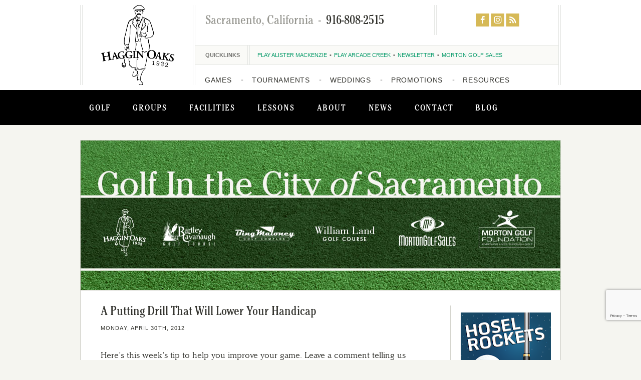

--- FILE ---
content_type: text/html; charset=UTF-8
request_url: https://www.hagginoaks.com/blog/a-putting-drill-that-will-lower-your-handicap/
body_size: 21440
content:
<!DOCTYPE html>
<html class="no-js" lang="en-US">
<head>
	<meta charset="UTF-8">
	<meta name="viewport" content="width=device-width, initial-scale=1">
	<meta http-equiv="X-UA-Compatible" content="IE=edge">
	<meta name='robots' content='index, follow, max-image-preview:large, max-snippet:-1, max-video-preview:-1' />
	<style>img:is([sizes="auto" i], [sizes^="auto," i]) { contain-intrinsic-size: 3000px 1500px }</style>
	
	<!-- This site is optimized with the Yoast SEO plugin v24.9 - https://yoast.com/wordpress/plugins/seo/ -->
	<title>A Putting Drill That Will Lower Your Handicap - Haggin Oaks</title>
	<link rel="canonical" href="https://www.hagginoaks.com/blog/a-putting-drill-that-will-lower-your-handicap/" />
	<meta property="og:locale" content="en_US" />
	<meta property="og:type" content="article" />
	<meta property="og:title" content="A Putting Drill That Will Lower Your Handicap - Haggin Oaks" />
	<meta property="og:description" content="Here&#8217;s this week&#8217;s tip to help you improve your game. Leave a comment telling us if this drill works for you and stay tuned for next week&#8217;s game improvement tip!... Continue reading &rarr;" />
	<meta property="og:url" content="https://www.hagginoaks.com/blog/a-putting-drill-that-will-lower-your-handicap/" />
	<meta property="og:site_name" content="Haggin Oaks" />
	<meta property="article:published_time" content="2012-04-30T13:55:00+00:00" />
	<meta name="author" content="Blazer Six" />
	<meta name="twitter:label1" content="Written by" />
	<meta name="twitter:data1" content="Blazer Six" />
	<meta name="twitter:label2" content="Est. reading time" />
	<meta name="twitter:data2" content="1 minute" />
	<script type="application/ld+json" class="yoast-schema-graph">{"@context":"https://schema.org","@graph":[{"@type":"Article","@id":"https://www.hagginoaks.com/blog/a-putting-drill-that-will-lower-your-handicap/#article","isPartOf":{"@id":"https://www.hagginoaks.com/blog/a-putting-drill-that-will-lower-your-handicap/"},"author":{"name":"Blazer Six","@id":"https://www.hagginoaks.com/#/schema/person/8f7150d445e05a41c0ad9ef21ae409a5"},"headline":"A Putting Drill That Will Lower Your Handicap","datePublished":"2012-04-30T13:55:00+00:00","mainEntityOfPage":{"@id":"https://www.hagginoaks.com/blog/a-putting-drill-that-will-lower-your-handicap/"},"wordCount":277,"commentCount":1,"publisher":{"@id":"https://www.hagginoaks.com/#organization"},"keywords":["game improvement","lesssons"],"articleSection":["Golf Tip","haggin oaks","Lesson Tip","putting"],"inLanguage":"en-US","potentialAction":[{"@type":"CommentAction","name":"Comment","target":["https://www.hagginoaks.com/blog/a-putting-drill-that-will-lower-your-handicap/#respond"]}]},{"@type":"WebPage","@id":"https://www.hagginoaks.com/blog/a-putting-drill-that-will-lower-your-handicap/","url":"https://www.hagginoaks.com/blog/a-putting-drill-that-will-lower-your-handicap/","name":"A Putting Drill That Will Lower Your Handicap - Haggin Oaks","isPartOf":{"@id":"https://www.hagginoaks.com/#website"},"datePublished":"2012-04-30T13:55:00+00:00","breadcrumb":{"@id":"https://www.hagginoaks.com/blog/a-putting-drill-that-will-lower-your-handicap/#breadcrumb"},"inLanguage":"en-US","potentialAction":[{"@type":"ReadAction","target":["https://www.hagginoaks.com/blog/a-putting-drill-that-will-lower-your-handicap/"]}]},{"@type":"BreadcrumbList","@id":"https://www.hagginoaks.com/blog/a-putting-drill-that-will-lower-your-handicap/#breadcrumb","itemListElement":[{"@type":"ListItem","position":1,"name":"Blog","item":"https://www.hagginoaks.com/blog/"},{"@type":"ListItem","position":2,"name":"A Putting Drill That Will Lower Your Handicap"}]},{"@type":"WebSite","@id":"https://www.hagginoaks.com/#website","url":"https://www.hagginoaks.com/","name":"Haggin Oaks","description":"America&#039;s Most Awarded Golf Facility","publisher":{"@id":"https://www.hagginoaks.com/#organization"},"potentialAction":[{"@type":"SearchAction","target":{"@type":"EntryPoint","urlTemplate":"https://www.hagginoaks.com/?s={search_term_string}"},"query-input":{"@type":"PropertyValueSpecification","valueRequired":true,"valueName":"search_term_string"}}],"inLanguage":"en-US"},{"@type":"Organization","@id":"https://www.hagginoaks.com/#organization","name":"Morton Golf","url":"https://www.hagginoaks.com/","logo":{"@type":"ImageObject","inLanguage":"en-US","@id":"https://www.hagginoaks.com/#/schema/logo/image/","url":"https://www.hagginoaks.com/wp-content/uploads/2012/12/MGlogo.jpg","contentUrl":"https://www.hagginoaks.com/wp-content/uploads/2012/12/MGlogo.jpg","width":200,"height":158,"caption":"Morton Golf"},"image":{"@id":"https://www.hagginoaks.com/#/schema/logo/image/"}},{"@type":"Person","@id":"https://www.hagginoaks.com/#/schema/person/8f7150d445e05a41c0ad9ef21ae409a5","name":"Blazer Six","sameAs":["http://www.blazersix.com/"],"url":"https://www.hagginoaks.com/blog/author/blazersix/"}]}</script>
	<!-- / Yoast SEO plugin. -->



<script>
dataLayer = [[]];
</script>
<link rel='dns-prefetch' href='//www.google.com' />
<link rel='dns-prefetch' href='//a.omappapi.com' />
<link rel='dns-prefetch' href='//stats.wp.com' />
<link rel="alternate" type="application/rss+xml" title="Haggin Oaks &raquo; A Putting Drill That Will Lower Your Handicap Comments Feed" href="https://www.hagginoaks.com/blog/a-putting-drill-that-will-lower-your-handicap/feed/" />
<script type="text/javascript">
/* <![CDATA[ */
window._wpemojiSettings = {"baseUrl":"https:\/\/s.w.org\/images\/core\/emoji\/16.0.1\/72x72\/","ext":".png","svgUrl":"https:\/\/s.w.org\/images\/core\/emoji\/16.0.1\/svg\/","svgExt":".svg","source":{"wpemoji":"https:\/\/www.hagginoaks.com\/wp-includes\/js\/wp-emoji.js?ver=6.8.3","twemoji":"https:\/\/www.hagginoaks.com\/wp-includes\/js\/twemoji.js?ver=6.8.3"}};
/**
 * @output wp-includes/js/wp-emoji-loader.js
 */

/**
 * Emoji Settings as exported in PHP via _print_emoji_detection_script().
 * @typedef WPEmojiSettings
 * @type {object}
 * @property {?object} source
 * @property {?string} source.concatemoji
 * @property {?string} source.twemoji
 * @property {?string} source.wpemoji
 * @property {?boolean} DOMReady
 * @property {?Function} readyCallback
 */

/**
 * Support tests.
 * @typedef SupportTests
 * @type {object}
 * @property {?boolean} flag
 * @property {?boolean} emoji
 */

/**
 * IIFE to detect emoji support and load Twemoji if needed.
 *
 * @param {Window} window
 * @param {Document} document
 * @param {WPEmojiSettings} settings
 */
( function wpEmojiLoader( window, document, settings ) {
	if ( typeof Promise === 'undefined' ) {
		return;
	}

	var sessionStorageKey = 'wpEmojiSettingsSupports';
	var tests = [ 'flag', 'emoji' ];

	/**
	 * Checks whether the browser supports offloading to a Worker.
	 *
	 * @since 6.3.0
	 *
	 * @private
	 *
	 * @returns {boolean}
	 */
	function supportsWorkerOffloading() {
		return (
			typeof Worker !== 'undefined' &&
			typeof OffscreenCanvas !== 'undefined' &&
			typeof URL !== 'undefined' &&
			URL.createObjectURL &&
			typeof Blob !== 'undefined'
		);
	}

	/**
	 * @typedef SessionSupportTests
	 * @type {object}
	 * @property {number} timestamp
	 * @property {SupportTests} supportTests
	 */

	/**
	 * Get support tests from session.
	 *
	 * @since 6.3.0
	 *
	 * @private
	 *
	 * @returns {?SupportTests} Support tests, or null if not set or older than 1 week.
	 */
	function getSessionSupportTests() {
		try {
			/** @type {SessionSupportTests} */
			var item = JSON.parse(
				sessionStorage.getItem( sessionStorageKey )
			);
			if (
				typeof item === 'object' &&
				typeof item.timestamp === 'number' &&
				new Date().valueOf() < item.timestamp + 604800 && // Note: Number is a week in seconds.
				typeof item.supportTests === 'object'
			) {
				return item.supportTests;
			}
		} catch ( e ) {}
		return null;
	}

	/**
	 * Persist the supports in session storage.
	 *
	 * @since 6.3.0
	 *
	 * @private
	 *
	 * @param {SupportTests} supportTests Support tests.
	 */
	function setSessionSupportTests( supportTests ) {
		try {
			/** @type {SessionSupportTests} */
			var item = {
				supportTests: supportTests,
				timestamp: new Date().valueOf()
			};

			sessionStorage.setItem(
				sessionStorageKey,
				JSON.stringify( item )
			);
		} catch ( e ) {}
	}

	/**
	 * Checks if two sets of Emoji characters render the same visually.
	 *
	 * This is used to determine if the browser is rendering an emoji with multiple data points
	 * correctly. set1 is the emoji in the correct form, using a zero-width joiner. set2 is the emoji
	 * in the incorrect form, using a zero-width space. If the two sets render the same, then the browser
	 * does not support the emoji correctly.
	 *
	 * This function may be serialized to run in a Worker. Therefore, it cannot refer to variables from the containing
	 * scope. Everything must be passed by parameters.
	 *
	 * @since 4.9.0
	 *
	 * @private
	 *
	 * @param {CanvasRenderingContext2D} context 2D Context.
	 * @param {string} set1 Set of Emoji to test.
	 * @param {string} set2 Set of Emoji to test.
	 *
	 * @return {boolean} True if the two sets render the same.
	 */
	function emojiSetsRenderIdentically( context, set1, set2 ) {
		// Cleanup from previous test.
		context.clearRect( 0, 0, context.canvas.width, context.canvas.height );
		context.fillText( set1, 0, 0 );
		var rendered1 = new Uint32Array(
			context.getImageData(
				0,
				0,
				context.canvas.width,
				context.canvas.height
			).data
		);

		// Cleanup from previous test.
		context.clearRect( 0, 0, context.canvas.width, context.canvas.height );
		context.fillText( set2, 0, 0 );
		var rendered2 = new Uint32Array(
			context.getImageData(
				0,
				0,
				context.canvas.width,
				context.canvas.height
			).data
		);

		return rendered1.every( function ( rendered2Data, index ) {
			return rendered2Data === rendered2[ index ];
		} );
	}

	/**
	 * Checks if the center point of a single emoji is empty.
	 *
	 * This is used to determine if the browser is rendering an emoji with a single data point
	 * correctly. The center point of an incorrectly rendered emoji will be empty. A correctly
	 * rendered emoji will have a non-zero value at the center point.
	 *
	 * This function may be serialized to run in a Worker. Therefore, it cannot refer to variables from the containing
	 * scope. Everything must be passed by parameters.
	 *
	 * @since 6.8.2
	 *
	 * @private
	 *
	 * @param {CanvasRenderingContext2D} context 2D Context.
	 * @param {string} emoji Emoji to test.
	 *
	 * @return {boolean} True if the center point is empty.
	 */
	function emojiRendersEmptyCenterPoint( context, emoji ) {
		// Cleanup from previous test.
		context.clearRect( 0, 0, context.canvas.width, context.canvas.height );
		context.fillText( emoji, 0, 0 );

		// Test if the center point (16, 16) is empty (0,0,0,0).
		var centerPoint = context.getImageData(16, 16, 1, 1);
		for ( var i = 0; i < centerPoint.data.length; i++ ) {
			if ( centerPoint.data[ i ] !== 0 ) {
				// Stop checking the moment it's known not to be empty.
				return false;
			}
		}

		return true;
	}

	/**
	 * Determines if the browser properly renders Emoji that Twemoji can supplement.
	 *
	 * This function may be serialized to run in a Worker. Therefore, it cannot refer to variables from the containing
	 * scope. Everything must be passed by parameters.
	 *
	 * @since 4.2.0
	 *
	 * @private
	 *
	 * @param {CanvasRenderingContext2D} context 2D Context.
	 * @param {string} type Whether to test for support of "flag" or "emoji".
	 * @param {Function} emojiSetsRenderIdentically Reference to emojiSetsRenderIdentically function, needed due to minification.
	 * @param {Function} emojiRendersEmptyCenterPoint Reference to emojiRendersEmptyCenterPoint function, needed due to minification.
	 *
	 * @return {boolean} True if the browser can render emoji, false if it cannot.
	 */
	function browserSupportsEmoji( context, type, emojiSetsRenderIdentically, emojiRendersEmptyCenterPoint ) {
		var isIdentical;

		switch ( type ) {
			case 'flag':
				/*
				 * Test for Transgender flag compatibility. Added in Unicode 13.
				 *
				 * To test for support, we try to render it, and compare the rendering to how it would look if
				 * the browser doesn't render it correctly (white flag emoji + transgender symbol).
				 */
				isIdentical = emojiSetsRenderIdentically(
					context,
					'\uD83C\uDFF3\uFE0F\u200D\u26A7\uFE0F', // as a zero-width joiner sequence
					'\uD83C\uDFF3\uFE0F\u200B\u26A7\uFE0F' // separated by a zero-width space
				);

				if ( isIdentical ) {
					return false;
				}

				/*
				 * Test for Sark flag compatibility. This is the least supported of the letter locale flags,
				 * so gives us an easy test for full support.
				 *
				 * To test for support, we try to render it, and compare the rendering to how it would look if
				 * the browser doesn't render it correctly ([C] + [Q]).
				 */
				isIdentical = emojiSetsRenderIdentically(
					context,
					'\uD83C\uDDE8\uD83C\uDDF6', // as the sequence of two code points
					'\uD83C\uDDE8\u200B\uD83C\uDDF6' // as the two code points separated by a zero-width space
				);

				if ( isIdentical ) {
					return false;
				}

				/*
				 * Test for English flag compatibility. England is a country in the United Kingdom, it
				 * does not have a two letter locale code but rather a five letter sub-division code.
				 *
				 * To test for support, we try to render it, and compare the rendering to how it would look if
				 * the browser doesn't render it correctly (black flag emoji + [G] + [B] + [E] + [N] + [G]).
				 */
				isIdentical = emojiSetsRenderIdentically(
					context,
					// as the flag sequence
					'\uD83C\uDFF4\uDB40\uDC67\uDB40\uDC62\uDB40\uDC65\uDB40\uDC6E\uDB40\uDC67\uDB40\uDC7F',
					// with each code point separated by a zero-width space
					'\uD83C\uDFF4\u200B\uDB40\uDC67\u200B\uDB40\uDC62\u200B\uDB40\uDC65\u200B\uDB40\uDC6E\u200B\uDB40\uDC67\u200B\uDB40\uDC7F'
				);

				return ! isIdentical;
			case 'emoji':
				/*
				 * Does Emoji 16.0 cause the browser to go splat?
				 *
				 * To test for Emoji 16.0 support, try to render a new emoji: Splatter.
				 *
				 * The splatter emoji is a single code point emoji. Testing for browser support
				 * required testing the center point of the emoji to see if it is empty.
				 *
				 * 0xD83E 0xDEDF (\uD83E\uDEDF) == 🫟 Splatter.
				 *
				 * When updating this test, please ensure that the emoji is either a single code point
				 * or switch to using the emojiSetsRenderIdentically function and testing with a zero-width
				 * joiner vs a zero-width space.
				 */
				var notSupported = emojiRendersEmptyCenterPoint( context, '\uD83E\uDEDF' );
				return ! notSupported;
		}

		return false;
	}

	/**
	 * Checks emoji support tests.
	 *
	 * This function may be serialized to run in a Worker. Therefore, it cannot refer to variables from the containing
	 * scope. Everything must be passed by parameters.
	 *
	 * @since 6.3.0
	 *
	 * @private
	 *
	 * @param {string[]} tests Tests.
	 * @param {Function} browserSupportsEmoji Reference to browserSupportsEmoji function, needed due to minification.
	 * @param {Function} emojiSetsRenderIdentically Reference to emojiSetsRenderIdentically function, needed due to minification.
	 * @param {Function} emojiRendersEmptyCenterPoint Reference to emojiRendersEmptyCenterPoint function, needed due to minification.
	 *
	 * @return {SupportTests} Support tests.
	 */
	function testEmojiSupports( tests, browserSupportsEmoji, emojiSetsRenderIdentically, emojiRendersEmptyCenterPoint ) {
		var canvas;
		if (
			typeof WorkerGlobalScope !== 'undefined' &&
			self instanceof WorkerGlobalScope
		) {
			canvas = new OffscreenCanvas( 300, 150 ); // Dimensions are default for HTMLCanvasElement.
		} else {
			canvas = document.createElement( 'canvas' );
		}

		var context = canvas.getContext( '2d', { willReadFrequently: true } );

		/*
		 * Chrome on OS X added native emoji rendering in M41. Unfortunately,
		 * it doesn't work when the font is bolder than 500 weight. So, we
		 * check for bold rendering support to avoid invisible emoji in Chrome.
		 */
		context.textBaseline = 'top';
		context.font = '600 32px Arial';

		var supports = {};
		tests.forEach( function ( test ) {
			supports[ test ] = browserSupportsEmoji( context, test, emojiSetsRenderIdentically, emojiRendersEmptyCenterPoint );
		} );
		return supports;
	}

	/**
	 * Adds a script to the head of the document.
	 *
	 * @ignore
	 *
	 * @since 4.2.0
	 *
	 * @param {string} src The url where the script is located.
	 *
	 * @return {void}
	 */
	function addScript( src ) {
		var script = document.createElement( 'script' );
		script.src = src;
		script.defer = true;
		document.head.appendChild( script );
	}

	settings.supports = {
		everything: true,
		everythingExceptFlag: true
	};

	// Create a promise for DOMContentLoaded since the worker logic may finish after the event has fired.
	var domReadyPromise = new Promise( function ( resolve ) {
		document.addEventListener( 'DOMContentLoaded', resolve, {
			once: true
		} );
	} );

	// Obtain the emoji support from the browser, asynchronously when possible.
	new Promise( function ( resolve ) {
		var supportTests = getSessionSupportTests();
		if ( supportTests ) {
			resolve( supportTests );
			return;
		}

		if ( supportsWorkerOffloading() ) {
			try {
				// Note that the functions are being passed as arguments due to minification.
				var workerScript =
					'postMessage(' +
					testEmojiSupports.toString() +
					'(' +
					[
						JSON.stringify( tests ),
						browserSupportsEmoji.toString(),
						emojiSetsRenderIdentically.toString(),
						emojiRendersEmptyCenterPoint.toString()
					].join( ',' ) +
					'));';
				var blob = new Blob( [ workerScript ], {
					type: 'text/javascript'
				} );
				var worker = new Worker( URL.createObjectURL( blob ), { name: 'wpTestEmojiSupports' } );
				worker.onmessage = function ( event ) {
					supportTests = event.data;
					setSessionSupportTests( supportTests );
					worker.terminate();
					resolve( supportTests );
				};
				return;
			} catch ( e ) {}
		}

		supportTests = testEmojiSupports( tests, browserSupportsEmoji, emojiSetsRenderIdentically, emojiRendersEmptyCenterPoint );
		setSessionSupportTests( supportTests );
		resolve( supportTests );
	} )
		// Once the browser emoji support has been obtained from the session, finalize the settings.
		.then( function ( supportTests ) {
			/*
			 * Tests the browser support for flag emojis and other emojis, and adjusts the
			 * support settings accordingly.
			 */
			for ( var test in supportTests ) {
				settings.supports[ test ] = supportTests[ test ];

				settings.supports.everything =
					settings.supports.everything && settings.supports[ test ];

				if ( 'flag' !== test ) {
					settings.supports.everythingExceptFlag =
						settings.supports.everythingExceptFlag &&
						settings.supports[ test ];
				}
			}

			settings.supports.everythingExceptFlag =
				settings.supports.everythingExceptFlag &&
				! settings.supports.flag;

			// Sets DOMReady to false and assigns a ready function to settings.
			settings.DOMReady = false;
			settings.readyCallback = function () {
				settings.DOMReady = true;
			};
		} )
		.then( function () {
			return domReadyPromise;
		} )
		.then( function () {
			// When the browser can not render everything we need to load a polyfill.
			if ( ! settings.supports.everything ) {
				settings.readyCallback();

				var src = settings.source || {};

				if ( src.concatemoji ) {
					addScript( src.concatemoji );
				} else if ( src.wpemoji && src.twemoji ) {
					addScript( src.twemoji );
					addScript( src.wpemoji );
				}
			}
		} );
} )( window, document, window._wpemojiSettings );

/* ]]> */
</script>
<style id='wp-emoji-styles-inline-css' type='text/css'>

	img.wp-smiley, img.emoji {
		display: inline !important;
		border: none !important;
		box-shadow: none !important;
		height: 1em !important;
		width: 1em !important;
		margin: 0 0.07em !important;
		vertical-align: -0.1em !important;
		background: none !important;
		padding: 0 !important;
	}
</style>
<link rel='stylesheet' id='wp-block-library-css' href='https://www.hagginoaks.com/wp-includes/css/dist/block-library/style.css?ver=6.8.3' type='text/css' media='all' />
<style id='classic-theme-styles-inline-css' type='text/css'>
/**
 * These rules are needed for backwards compatibility.
 * They should match the button element rules in the base theme.json file.
 */
.wp-block-button__link {
	color: #ffffff;
	background-color: #32373c;
	border-radius: 9999px; /* 100% causes an oval, but any explicit but really high value retains the pill shape. */

	/* This needs a low specificity so it won't override the rules from the button element if defined in theme.json. */
	box-shadow: none;
	text-decoration: none;

	/* The extra 2px are added to size solids the same as the outline versions.*/
	padding: calc(0.667em + 2px) calc(1.333em + 2px);

	font-size: 1.125em;
}

.wp-block-file__button {
	background: #32373c;
	color: #ffffff;
	text-decoration: none;
}

</style>
<link rel='stylesheet' id='mediaelement-css' href='https://www.hagginoaks.com/wp-includes/js/mediaelement/mediaelementplayer-legacy.min.css?ver=4.2.17' type='text/css' media='all' />
<link rel='stylesheet' id='wp-mediaelement-css' href='https://www.hagginoaks.com/wp-includes/js/mediaelement/wp-mediaelement.css?ver=6.8.3' type='text/css' media='all' />
<style id='jetpack-sharing-buttons-style-inline-css' type='text/css'>
.jetpack-sharing-buttons__services-list{display:flex;flex-direction:row;flex-wrap:wrap;gap:0;list-style-type:none;margin:5px;padding:0}.jetpack-sharing-buttons__services-list.has-small-icon-size{font-size:12px}.jetpack-sharing-buttons__services-list.has-normal-icon-size{font-size:16px}.jetpack-sharing-buttons__services-list.has-large-icon-size{font-size:24px}.jetpack-sharing-buttons__services-list.has-huge-icon-size{font-size:36px}@media print{.jetpack-sharing-buttons__services-list{display:none!important}}.editor-styles-wrapper .wp-block-jetpack-sharing-buttons{gap:0;padding-inline-start:0}ul.jetpack-sharing-buttons__services-list.has-background{padding:1.25em 2.375em}
</style>
<style id='global-styles-inline-css' type='text/css'>
:root{--wp--preset--aspect-ratio--square: 1;--wp--preset--aspect-ratio--4-3: 4/3;--wp--preset--aspect-ratio--3-4: 3/4;--wp--preset--aspect-ratio--3-2: 3/2;--wp--preset--aspect-ratio--2-3: 2/3;--wp--preset--aspect-ratio--16-9: 16/9;--wp--preset--aspect-ratio--9-16: 9/16;--wp--preset--color--black: #000000;--wp--preset--color--cyan-bluish-gray: #abb8c3;--wp--preset--color--white: #ffffff;--wp--preset--color--pale-pink: #f78da7;--wp--preset--color--vivid-red: #cf2e2e;--wp--preset--color--luminous-vivid-orange: #ff6900;--wp--preset--color--luminous-vivid-amber: #fcb900;--wp--preset--color--light-green-cyan: #7bdcb5;--wp--preset--color--vivid-green-cyan: #00d084;--wp--preset--color--pale-cyan-blue: #8ed1fc;--wp--preset--color--vivid-cyan-blue: #0693e3;--wp--preset--color--vivid-purple: #9b51e0;--wp--preset--gradient--vivid-cyan-blue-to-vivid-purple: linear-gradient(135deg,rgba(6,147,227,1) 0%,rgb(155,81,224) 100%);--wp--preset--gradient--light-green-cyan-to-vivid-green-cyan: linear-gradient(135deg,rgb(122,220,180) 0%,rgb(0,208,130) 100%);--wp--preset--gradient--luminous-vivid-amber-to-luminous-vivid-orange: linear-gradient(135deg,rgba(252,185,0,1) 0%,rgba(255,105,0,1) 100%);--wp--preset--gradient--luminous-vivid-orange-to-vivid-red: linear-gradient(135deg,rgba(255,105,0,1) 0%,rgb(207,46,46) 100%);--wp--preset--gradient--very-light-gray-to-cyan-bluish-gray: linear-gradient(135deg,rgb(238,238,238) 0%,rgb(169,184,195) 100%);--wp--preset--gradient--cool-to-warm-spectrum: linear-gradient(135deg,rgb(74,234,220) 0%,rgb(151,120,209) 20%,rgb(207,42,186) 40%,rgb(238,44,130) 60%,rgb(251,105,98) 80%,rgb(254,248,76) 100%);--wp--preset--gradient--blush-light-purple: linear-gradient(135deg,rgb(255,206,236) 0%,rgb(152,150,240) 100%);--wp--preset--gradient--blush-bordeaux: linear-gradient(135deg,rgb(254,205,165) 0%,rgb(254,45,45) 50%,rgb(107,0,62) 100%);--wp--preset--gradient--luminous-dusk: linear-gradient(135deg,rgb(255,203,112) 0%,rgb(199,81,192) 50%,rgb(65,88,208) 100%);--wp--preset--gradient--pale-ocean: linear-gradient(135deg,rgb(255,245,203) 0%,rgb(182,227,212) 50%,rgb(51,167,181) 100%);--wp--preset--gradient--electric-grass: linear-gradient(135deg,rgb(202,248,128) 0%,rgb(113,206,126) 100%);--wp--preset--gradient--midnight: linear-gradient(135deg,rgb(2,3,129) 0%,rgb(40,116,252) 100%);--wp--preset--font-size--small: 13px;--wp--preset--font-size--medium: 20px;--wp--preset--font-size--large: 36px;--wp--preset--font-size--x-large: 42px;--wp--preset--spacing--20: 0.44rem;--wp--preset--spacing--30: 0.67rem;--wp--preset--spacing--40: 1rem;--wp--preset--spacing--50: 1.5rem;--wp--preset--spacing--60: 2.25rem;--wp--preset--spacing--70: 3.38rem;--wp--preset--spacing--80: 5.06rem;--wp--preset--shadow--natural: 6px 6px 9px rgba(0, 0, 0, 0.2);--wp--preset--shadow--deep: 12px 12px 50px rgba(0, 0, 0, 0.4);--wp--preset--shadow--sharp: 6px 6px 0px rgba(0, 0, 0, 0.2);--wp--preset--shadow--outlined: 6px 6px 0px -3px rgba(255, 255, 255, 1), 6px 6px rgba(0, 0, 0, 1);--wp--preset--shadow--crisp: 6px 6px 0px rgba(0, 0, 0, 1);}:where(.is-layout-flex){gap: 0.5em;}:where(.is-layout-grid){gap: 0.5em;}body .is-layout-flex{display: flex;}.is-layout-flex{flex-wrap: wrap;align-items: center;}.is-layout-flex > :is(*, div){margin: 0;}body .is-layout-grid{display: grid;}.is-layout-grid > :is(*, div){margin: 0;}:where(.wp-block-columns.is-layout-flex){gap: 2em;}:where(.wp-block-columns.is-layout-grid){gap: 2em;}:where(.wp-block-post-template.is-layout-flex){gap: 1.25em;}:where(.wp-block-post-template.is-layout-grid){gap: 1.25em;}.has-black-color{color: var(--wp--preset--color--black) !important;}.has-cyan-bluish-gray-color{color: var(--wp--preset--color--cyan-bluish-gray) !important;}.has-white-color{color: var(--wp--preset--color--white) !important;}.has-pale-pink-color{color: var(--wp--preset--color--pale-pink) !important;}.has-vivid-red-color{color: var(--wp--preset--color--vivid-red) !important;}.has-luminous-vivid-orange-color{color: var(--wp--preset--color--luminous-vivid-orange) !important;}.has-luminous-vivid-amber-color{color: var(--wp--preset--color--luminous-vivid-amber) !important;}.has-light-green-cyan-color{color: var(--wp--preset--color--light-green-cyan) !important;}.has-vivid-green-cyan-color{color: var(--wp--preset--color--vivid-green-cyan) !important;}.has-pale-cyan-blue-color{color: var(--wp--preset--color--pale-cyan-blue) !important;}.has-vivid-cyan-blue-color{color: var(--wp--preset--color--vivid-cyan-blue) !important;}.has-vivid-purple-color{color: var(--wp--preset--color--vivid-purple) !important;}.has-black-background-color{background-color: var(--wp--preset--color--black) !important;}.has-cyan-bluish-gray-background-color{background-color: var(--wp--preset--color--cyan-bluish-gray) !important;}.has-white-background-color{background-color: var(--wp--preset--color--white) !important;}.has-pale-pink-background-color{background-color: var(--wp--preset--color--pale-pink) !important;}.has-vivid-red-background-color{background-color: var(--wp--preset--color--vivid-red) !important;}.has-luminous-vivid-orange-background-color{background-color: var(--wp--preset--color--luminous-vivid-orange) !important;}.has-luminous-vivid-amber-background-color{background-color: var(--wp--preset--color--luminous-vivid-amber) !important;}.has-light-green-cyan-background-color{background-color: var(--wp--preset--color--light-green-cyan) !important;}.has-vivid-green-cyan-background-color{background-color: var(--wp--preset--color--vivid-green-cyan) !important;}.has-pale-cyan-blue-background-color{background-color: var(--wp--preset--color--pale-cyan-blue) !important;}.has-vivid-cyan-blue-background-color{background-color: var(--wp--preset--color--vivid-cyan-blue) !important;}.has-vivid-purple-background-color{background-color: var(--wp--preset--color--vivid-purple) !important;}.has-black-border-color{border-color: var(--wp--preset--color--black) !important;}.has-cyan-bluish-gray-border-color{border-color: var(--wp--preset--color--cyan-bluish-gray) !important;}.has-white-border-color{border-color: var(--wp--preset--color--white) !important;}.has-pale-pink-border-color{border-color: var(--wp--preset--color--pale-pink) !important;}.has-vivid-red-border-color{border-color: var(--wp--preset--color--vivid-red) !important;}.has-luminous-vivid-orange-border-color{border-color: var(--wp--preset--color--luminous-vivid-orange) !important;}.has-luminous-vivid-amber-border-color{border-color: var(--wp--preset--color--luminous-vivid-amber) !important;}.has-light-green-cyan-border-color{border-color: var(--wp--preset--color--light-green-cyan) !important;}.has-vivid-green-cyan-border-color{border-color: var(--wp--preset--color--vivid-green-cyan) !important;}.has-pale-cyan-blue-border-color{border-color: var(--wp--preset--color--pale-cyan-blue) !important;}.has-vivid-cyan-blue-border-color{border-color: var(--wp--preset--color--vivid-cyan-blue) !important;}.has-vivid-purple-border-color{border-color: var(--wp--preset--color--vivid-purple) !important;}.has-vivid-cyan-blue-to-vivid-purple-gradient-background{background: var(--wp--preset--gradient--vivid-cyan-blue-to-vivid-purple) !important;}.has-light-green-cyan-to-vivid-green-cyan-gradient-background{background: var(--wp--preset--gradient--light-green-cyan-to-vivid-green-cyan) !important;}.has-luminous-vivid-amber-to-luminous-vivid-orange-gradient-background{background: var(--wp--preset--gradient--luminous-vivid-amber-to-luminous-vivid-orange) !important;}.has-luminous-vivid-orange-to-vivid-red-gradient-background{background: var(--wp--preset--gradient--luminous-vivid-orange-to-vivid-red) !important;}.has-very-light-gray-to-cyan-bluish-gray-gradient-background{background: var(--wp--preset--gradient--very-light-gray-to-cyan-bluish-gray) !important;}.has-cool-to-warm-spectrum-gradient-background{background: var(--wp--preset--gradient--cool-to-warm-spectrum) !important;}.has-blush-light-purple-gradient-background{background: var(--wp--preset--gradient--blush-light-purple) !important;}.has-blush-bordeaux-gradient-background{background: var(--wp--preset--gradient--blush-bordeaux) !important;}.has-luminous-dusk-gradient-background{background: var(--wp--preset--gradient--luminous-dusk) !important;}.has-pale-ocean-gradient-background{background: var(--wp--preset--gradient--pale-ocean) !important;}.has-electric-grass-gradient-background{background: var(--wp--preset--gradient--electric-grass) !important;}.has-midnight-gradient-background{background: var(--wp--preset--gradient--midnight) !important;}.has-small-font-size{font-size: var(--wp--preset--font-size--small) !important;}.has-medium-font-size{font-size: var(--wp--preset--font-size--medium) !important;}.has-large-font-size{font-size: var(--wp--preset--font-size--large) !important;}.has-x-large-font-size{font-size: var(--wp--preset--font-size--x-large) !important;}
:where(.wp-block-post-template.is-layout-flex){gap: 1.25em;}:where(.wp-block-post-template.is-layout-grid){gap: 1.25em;}
:where(.wp-block-columns.is-layout-flex){gap: 2em;}:where(.wp-block-columns.is-layout-grid){gap: 2em;}
:root :where(.wp-block-pullquote){font-size: 1.5em;line-height: 1.6;}
</style>
<link rel='stylesheet' id='easingslider-css' href='https://www.hagginoaks.com/wp-content/plugins/easing-slider/assets/css/public.css?ver=3.0.8' type='text/css' media='all' />
<link rel='stylesheet' id='tribe-events-v2-single-skeleton-css' href='https://www.hagginoaks.com/wp-content/plugins/the-events-calendar/build/css/tribe-events-single-skeleton.css?ver=6.15.11' type='text/css' media='all' />
<link rel='stylesheet' id='tribe-events-v2-single-skeleton-full-css' href='https://www.hagginoaks.com/wp-content/plugins/the-events-calendar/build/css/tribe-events-single-full.css?ver=6.15.11' type='text/css' media='all' />
<link rel='stylesheet' id='tec-events-elementor-widgets-base-styles-css' href='https://www.hagginoaks.com/wp-content/plugins/the-events-calendar/build/css/integrations/plugins/elementor/widgets/widget-base.css?ver=6.15.11' type='text/css' media='all' />
<link rel='stylesheet' id='themicons-css' href='https://www.hagginoaks.com/wp-content/themes/mortongolf/assets/css/themicons.css?ver=1.2.0' type='text/css' media='all' />
<link rel='stylesheet' id='mortongolf-css' href='https://www.hagginoaks.com/wp-content/themes/mortongolf/style.css?ver=20190201' type='text/css' media='all' />
<style id='kadence-blocks-global-variables-inline-css' type='text/css'>
:root {--global-kb-font-size-sm:clamp(0.8rem, 0.73rem + 0.217vw, 0.9rem);--global-kb-font-size-md:clamp(1.1rem, 0.995rem + 0.326vw, 1.25rem);--global-kb-font-size-lg:clamp(1.75rem, 1.576rem + 0.543vw, 2rem);--global-kb-font-size-xl:clamp(2.25rem, 1.728rem + 1.63vw, 3rem);--global-kb-font-size-xxl:clamp(2.5rem, 1.456rem + 3.26vw, 4rem);--global-kb-font-size-xxxl:clamp(2.75rem, 0.489rem + 7.065vw, 6rem);}:root {--global-palette1: #3182CE;--global-palette2: #2B6CB0;--global-palette3: #1A202C;--global-palette4: #2D3748;--global-palette5: #4A5568;--global-palette6: #718096;--global-palette7: #EDF2F7;--global-palette8: #F7FAFC;--global-palette9: #ffffff;}
</style>
<script type="text/javascript" src="https://www.hagginoaks.com/wp-includes/js/jquery/jquery.js?ver=3.7.1" id="jquery-core-js"></script>
<script type="text/javascript" src="https://www.hagginoaks.com/wp-includes/js/jquery/jquery-migrate.js?ver=3.4.1" id="jquery-migrate-js"></script>
<script type="text/javascript" src="https://www.hagginoaks.com/wp-content/plugins/easing-slider/assets/js/public.js?ver=3.0.8" id="easingslider-js"></script>
<script type="text/javascript" src="https://www.hagginoaks.com/wp-content/themes/mortongolf/assets/js/modernizr.js?ver=2.6.1" id="modernizr-js"></script>
<link rel="https://api.w.org/" href="https://www.hagginoaks.com/wp-json/" /><link rel="alternate" title="JSON" type="application/json" href="https://www.hagginoaks.com/wp-json/wp/v2/posts/2554" /><link rel="EditURI" type="application/rsd+xml" title="RSD" href="https://www.hagginoaks.com/xmlrpc.php?rsd" />
<link rel='shortlink' href='https://wp.me/pdgZLP-Fc' />
<link rel="alternate" title="oEmbed (JSON)" type="application/json+oembed" href="https://www.hagginoaks.com/wp-json/oembed/1.0/embed?url=https%3A%2F%2Fwww.hagginoaks.com%2Fblog%2Fa-putting-drill-that-will-lower-your-handicap%2F" />
<link rel="alternate" title="oEmbed (XML)" type="text/xml+oembed" href="https://www.hagginoaks.com/wp-json/oembed/1.0/embed?url=https%3A%2F%2Fwww.hagginoaks.com%2Fblog%2Fa-putting-drill-that-will-lower-your-handicap%2F&#038;format=xml" />
<meta name="tec-api-version" content="v1"><meta name="tec-api-origin" content="https://www.hagginoaks.com"><link rel="alternate" href="https://www.hagginoaks.com/wp-json/tribe/events/v1/" />	<style>img#wpstats{display:none}</style>
		<meta name="generator" content="Elementor 3.27.3; features: additional_custom_breakpoints; settings: css_print_method-external, google_font-enabled, font_display-auto">
<style type="text/css">.recentcomments a{display:inline !important;padding:0 !important;margin:0 !important;}</style><link rel="profile" href="http://gmpg.org/xfn/11">
<link rel="pingback" href="https://www.hagginoaks.com/xmlrpc.php">
			<style>
				.e-con.e-parent:nth-of-type(n+4):not(.e-lazyloaded):not(.e-no-lazyload),
				.e-con.e-parent:nth-of-type(n+4):not(.e-lazyloaded):not(.e-no-lazyload) * {
					background-image: none !important;
				}
				@media screen and (max-height: 1024px) {
					.e-con.e-parent:nth-of-type(n+3):not(.e-lazyloaded):not(.e-no-lazyload),
					.e-con.e-parent:nth-of-type(n+3):not(.e-lazyloaded):not(.e-no-lazyload) * {
						background-image: none !important;
					}
				}
				@media screen and (max-height: 640px) {
					.e-con.e-parent:nth-of-type(n+2):not(.e-lazyloaded):not(.e-no-lazyload),
					.e-con.e-parent:nth-of-type(n+2):not(.e-lazyloaded):not(.e-no-lazyload) * {
						background-image: none !important;
					}
				}
			</style>
			<script src="https://cdn.userway.org/widget.js" data-account="WG0w6FjqDv"></script>
<link rel="icon" href="https://www.hagginoaks.com/wp-content/uploads/2024/11/cropped-HagginOaks_AlisterLogo-32x32.png" sizes="32x32" />
<link rel="icon" href="https://www.hagginoaks.com/wp-content/uploads/2024/11/cropped-HagginOaks_AlisterLogo-192x192.png" sizes="192x192" />
<link rel="apple-touch-icon" href="https://www.hagginoaks.com/wp-content/uploads/2024/11/cropped-HagginOaks_AlisterLogo-180x180.png" />
<meta name="msapplication-TileImage" content="https://www.hagginoaks.com/wp-content/uploads/2024/11/cropped-HagginOaks_AlisterLogo-270x270.png" />
		<style type="text/css" id="wp-custom-css">
			.grecaptcha-badge {
    visibility: visible !important;
    opacity: 1 !important;
    display: block !important;
    bottom: 80px !important; /* Push it up */
}
/* v1 */

.wp-embed-aspect-16-9 {
    margin-left: 0;
    margin-right: auto;
    display: block;
    text-align: left;
}		</style>
		</head>
<body class="wp-singular post-template-default single single-post postid-2554 single-format-standard wp-theme-mortongolf tribe-no-js blog elementor-default elementor-kit-23535">

<!-- Google Tag Manager for HagginOaks.com -->
<noscript><iframe src="//www.googletagmanager.com/ns.html?id=GTM-MP2H7T" height="0" width="0" style="display:none;visibility:hidden"></iframe></noscript>
<script>(function(w,d,s,l,i){w[l]=w[l]||[];w[l].push({'gtm.start':
new Date().getTime(),event:'gtm.js'});var f=d.getElementsByTagName(s)[0],
j=d.createElement(s),dl=l!='dataLayer'?'&l='+l:'';j.async=true;j.src=
'//www.googletagmanager.com/gtm.js?id='+i+dl;f.parentNode.insertBefore(j,f);
})(window,document,'script','dataLayer','GTM-MP2H7T');</script>
<!-- End Google Tag Manager --><div id="page" class="site hfeed cf">
	<header id="header" class="site-header">
		<div class="wrapper">
			<p id="site-title" class="has-image"><a href="https://www.hagginoaks.com/"><img src="https://www.hagginoaks.com/wp-content/uploads/2015/08/HagginOaks_Logo.jpg" alt="Haggin Oaks"></a></p>
			<nav id="nav" role="navigation">
				<button class="primary-navigation-toggle"><i class="themicon themicon-menu"></i> Menu</button>

				<ul id="menu-primary" class="menu"><li id="menu-item-2109" class="menu-item menu-item-type-post_type menu-item-object-page menu-item-has-children first-menu-item menu-item-2109 menu-item-golf"><a href="https://www.hagginoaks.com/golf/">Golf</a>
<ul class="sub-menu">
	<li id="menu-item-2110" class="menu-item menu-item-type-post_type menu-item-object-page menu-item-has-children first-sub-menu-item menu-item-2110 menu-item-alister-mackenzie"><a href="https://www.hagginoaks.com/alister-mackenzie/">Alister MacKenzie</a>
<div class="golf-course-sub-menu"><img width="250" height="114" src="https://www.hagginoaks.com/wp-content/uploads/2012/09/alister-mackenzie-page-feature.jpg" class="attachment-250x180 size-250x180 wp-post-image" alt="" decoding="async" srcset="https://www.hagginoaks.com/wp-content/uploads/2012/09/alister-mackenzie-page-feature.jpg 788w, https://www.hagginoaks.com/wp-content/uploads/2012/09/alister-mackenzie-page-feature-300x137.jpg 300w" sizes="(max-width: 250px) 100vw, 250px" data-attachment-id="694" data-permalink="https://www.hagginoaks.com/alister-mackenzie/alister-mackenzie-page-feature/" data-orig-file="https://www.hagginoaks.com/wp-content/uploads/2012/09/alister-mackenzie-page-feature.jpg" data-orig-size="788,360" data-comments-opened="1" data-image-meta="{&quot;aperture&quot;:&quot;0&quot;,&quot;credit&quot;:&quot;&quot;,&quot;camera&quot;:&quot;&quot;,&quot;caption&quot;:&quot;&quot;,&quot;created_timestamp&quot;:&quot;0&quot;,&quot;copyright&quot;:&quot;&quot;,&quot;focal_length&quot;:&quot;0&quot;,&quot;iso&quot;:&quot;0&quot;,&quot;shutter_speed&quot;:&quot;0&quot;,&quot;title&quot;:&quot;&quot;}" data-image-title="alister-mackenzie-page-feature" data-image-description="" data-image-caption="" data-medium-file="https://www.hagginoaks.com/wp-content/uploads/2012/09/alister-mackenzie-page-feature-300x137.jpg" data-large-file="https://www.hagginoaks.com/wp-content/uploads/2012/09/alister-mackenzie-page-feature.jpg" />
	<ul class="sub-menu">
		<li id="menu-item-28875" class="menu-item menu-item-type-post_type menu-item-object-page first-sub-menu-item menu-item-28875 menu-item-book-a-tee-time"><a href="https://www.hagginoaks.com/book-a-tee-time-alister-mackenzie-2/">Book a Tee Time</a></li>
		<li id="menu-item-2118" class="menu-item menu-item-type-post_type menu-item-object-page menu-item-2118 menu-item-architect"><a href="https://www.hagginoaks.com/alister-mackenzie/architect/">Architect</a></li>
		<li id="menu-item-2117" class="menu-item menu-item-type-post_type menu-item-object-page menu-item-2117 menu-item-scorecard"><a href="https://www.hagginoaks.com/alister-mackenzie/scorecard/">Scorecard</a></li>
		</ul>

		<ul class="sub-menu sub-menu-2">
		<li id="menu-item-2116" class="menu-item menu-item-type-post_type menu-item-object-page menu-item-2116 menu-item-hole-by-hole"><a href="https://www.hagginoaks.com/alister-mackenzie/hole-by-hole/">Hole by Hole</a></li>
		<li id="menu-item-2115" class="menu-item menu-item-type-post_type menu-item-object-page menu-item-2115 menu-item-tee-times-and-rates"><a href="https://www.hagginoaks.com/alister-mackenzie/tee-times-rates/">Tee Times and Rates</a></li>
		<li id="menu-item-8473" class="menu-item menu-item-type-post_type menu-item-object-page last-sub-menu-item menu-item-8473 menu-item-tee-it-forward-system"><a href="https://www.hagginoaks.com/alister-mackenzie/tee-forward-system/">Tee It Forward System</a></li>
	</ul>
</div>
</li>
	<li id="menu-item-2112" class="menu-item menu-item-type-post_type menu-item-object-page menu-item-has-children menu-item-2112 menu-item-arcade-creek"><a href="https://www.hagginoaks.com/arcade-creek/">Arcade Creek</a>
<div class="golf-course-sub-menu"><img width="250" height="114" src="https://www.hagginoaks.com/wp-content/uploads/2012/10/arcade-creek-page-feature.jpg" class="attachment-250x180 size-250x180 wp-post-image" alt="" decoding="async" srcset="https://www.hagginoaks.com/wp-content/uploads/2012/10/arcade-creek-page-feature.jpg 788w, https://www.hagginoaks.com/wp-content/uploads/2012/10/arcade-creek-page-feature-300x137.jpg 300w" sizes="(max-width: 250px) 100vw, 250px" data-attachment-id="1316" data-permalink="https://www.hagginoaks.com/arcade-creek/arcade-creek-page-feature/" data-orig-file="https://www.hagginoaks.com/wp-content/uploads/2012/10/arcade-creek-page-feature.jpg" data-orig-size="788,360" data-comments-opened="1" data-image-meta="{&quot;aperture&quot;:&quot;0&quot;,&quot;credit&quot;:&quot;&quot;,&quot;camera&quot;:&quot;&quot;,&quot;caption&quot;:&quot;&quot;,&quot;created_timestamp&quot;:&quot;0&quot;,&quot;copyright&quot;:&quot;&quot;,&quot;focal_length&quot;:&quot;0&quot;,&quot;iso&quot;:&quot;0&quot;,&quot;shutter_speed&quot;:&quot;0&quot;,&quot;title&quot;:&quot;&quot;}" data-image-title="arcade-creek-page-feature" data-image-description="" data-image-caption="" data-medium-file="https://www.hagginoaks.com/wp-content/uploads/2012/10/arcade-creek-page-feature-300x137.jpg" data-large-file="https://www.hagginoaks.com/wp-content/uploads/2012/10/arcade-creek-page-feature.jpg" />
	<ul class="sub-menu">
		<li id="menu-item-13038" class="menu-item menu-item-type-post_type menu-item-object-page first-sub-menu-item menu-item-13038 menu-item-book-a-tee-time"><a href="https://www.hagginoaks.com/book-tee-time-arcade-creek/">Book a Tee Time</a></li>
		<li id="menu-item-2120" class="menu-item menu-item-type-post_type menu-item-object-page menu-item-2120 menu-item-tee-times-and-rates"><a href="https://www.hagginoaks.com/arcade-creek/tee-times-rates/">Tee Times and Rates</a></li>
		</ul>

		<ul class="sub-menu sub-menu-2">
		<li id="menu-item-5806" class="menu-item menu-item-type-post_type menu-item-object-page last-sub-menu-item menu-item-5806 menu-item-arcade-creek-golf-course-scorecard"><a href="https://www.hagginoaks.com/arcade-creek/scorecard/">Arcade Creek Golf Course Scorecard</a></li>
	</ul>
</div>
</li>
	<li id="menu-item-16520" class="menu-item menu-item-type-post_type menu-item-object-page menu-item-has-children last-sub-menu-item menu-item-16520 menu-item-tournaments"><a href="https://www.hagginoaks.com/tournaments/">Tournaments</a>
<div class="golf-course-sub-menu">
	<ul class="sub-menu">
		<li id="menu-item-21464" class="menu-item menu-item-type-post_type menu-item-object-page first-sub-menu-item last-sub-menu-item menu-item-21464 menu-item-tournaments-outings"><a href="https://www.hagginoaks.com/tournaments-outings/">TOURNAMENTS &#038; OUTINGS</a></li>
		</ul>

		<ul class="sub-menu sub-menu-2">
	</ul>
</div>
</li>
</ul>
</li>
<li id="menu-item-15925" class="menu-item menu-item-type-post_type menu-item-object-page menu-item-has-children menu-item-15925 menu-item-groups"><a href="https://www.hagginoaks.com/clubs/">Groups</a>
<ul class="sub-menu">
	<li id="menu-item-15930" class="menu-item menu-item-type-post_type menu-item-object-page first-sub-menu-item menu-item-15930 menu-item-tuesday-play-group"><a href="https://www.hagginoaks.com/tuesday-play-group/">Tuesday Play Group</a></li>
	<li id="menu-item-15929" class="menu-item menu-item-type-post_type menu-item-object-page menu-item-15929 menu-item-wednesday-morning-womens-play-group"><a href="https://www.hagginoaks.com/wednesday-morning-play-group/">Wednesday Morning Women’s Play Group</a></li>
	<li id="menu-item-15931" class="menu-item menu-item-type-post_type menu-item-object-page menu-item-15931 menu-item-thursday-after-work-womens-play-group"><a href="https://www.hagginoaks.com/thursday-after-work-womens-play-group/">Thursday After Work Women’s Play Group</a></li>
	<li id="menu-item-15932" class="menu-item menu-item-type-post_type menu-item-object-page menu-item-15932 menu-item-fun-friday-golf-for-women"><a href="https://www.hagginoaks.com/fun-friday-golf-for-women/">Fun Friday Golf! for Women</a></li>
	<li id="menu-item-17174" class="menu-item menu-item-type-post_type menu-item-object-page menu-item-17174 menu-item-tuesday-twilight-league-at-haggin-oaks"><a href="https://www.hagginoaks.com/league/">Tuesday Twilight League at Haggin Oaks</a></li>
	<li id="menu-item-15927" class="menu-item menu-item-type-post_type menu-item-object-page menu-item-15927 menu-item-haggin-oaks-niners-golf-club"><a href="https://www.hagginoaks.com/clubs/haggin-oaks-niners-golf-club/">Haggin Oaks Niners Golf Club</a></li>
	<li id="menu-item-15926" class="menu-item menu-item-type-post_type menu-item-object-page menu-item-15926 menu-item-haggin-oaks-womens-golf-club"><a href="https://www.hagginoaks.com/clubs/haggin-oaks-womens-golf-club/">Haggin Oaks Women’s Golf Club</a></li>
	<li id="menu-item-16492" class="menu-item menu-item-type-post_type menu-item-object-page menu-item-16492 menu-item-lpga-amateur-golf-association"><a href="https://www.hagginoaks.com/lpga-amateur-golf-association/">LPGA Amateur Golf Association</a></li>
	<li id="menu-item-15934" class="menu-item menu-item-type-custom menu-item-object-custom menu-item-15934 menu-item-sacramento-golf-club"><a href="https://sacramentogc.memberplanet.com/">Sacramento Golf Club</a></li>
	<li id="menu-item-15924" class="menu-item menu-item-type-post_type menu-item-object-page menu-item-15924 menu-item-sacramento-womens-golf-club"><a href="https://www.hagginoaks.com/clubs/sacramento-womens-golf-club/">Sacramento Women’s Golf Club</a></li>
	<li id="menu-item-15935" class="menu-item menu-item-type-custom menu-item-object-custom last-sub-menu-item menu-item-15935 menu-item-the-first-tee-of-greater-sacramento-junior-programsclubs"><a href="https://www.thefirstteesacramento.org/">The First Tee of Greater Sacramento Junior Programs/Clubs</a></li>
</ul>
</li>
<li id="menu-item-2124" class="menu-item menu-item-type-post_type menu-item-object-page menu-item-has-children menu-item-2124 menu-item-facilities"><a href="https://www.hagginoaks.com/facilities/">Facilities</a>
<ul class="sub-menu">
	<li id="menu-item-2121" class="menu-item menu-item-type-post_type menu-item-object-page menu-item-has-children first-sub-menu-item menu-item-2121 menu-item-driving-range"><a href="https://www.hagginoaks.com/driving-range/">Driving Range</a>
	<ul class="sub-menu">
		<li id="menu-item-2122" class="menu-item menu-item-type-post_type menu-item-object-page first-sub-menu-item menu-item-2122 menu-item-academy-holes"><a href="https://www.hagginoaks.com/driving-range/academy-holes/">Academy Holes</a></li>
		<li id="menu-item-14946" class="menu-item menu-item-type-post_type menu-item-object-page menu-item-14946 menu-item-the-mackenzie-putting-course"><a href="https://www.hagginoaks.com/facilities/mackenzie-putting-course/">The MacKenzie Putting Course</a></li>
		<li id="menu-item-7929" class="menu-item menu-item-type-post_type menu-item-object-page last-sub-menu-item menu-item-7929 menu-item-the-hangout-eats-and-drinks-at-haggin-oaks"><a href="https://www.hagginoaks.com/facilities/hangout-haggin-oaks/">The Hangout Eats and Drinks at Haggin Oaks</a></li>
	</ul>
</li>
	<li id="menu-item-2129" class="menu-item menu-item-type-post_type menu-item-object-page menu-item-has-children menu-item-2129 menu-item-super-shop"><a href="https://www.hagginoaks.com/super-shop/">Super Shop</a>
	<ul class="sub-menu">
		<li id="menu-item-16523" class="menu-item menu-item-type-post_type menu-item-object-page first-sub-menu-item menu-item-16523 menu-item-golf-ball-fitting-system"><a href="https://www.hagginoaks.com/golf-ball-fitting-system/">Golf Ball Fitting System</a></li>
		<li id="menu-item-16505" class="menu-item menu-item-type-post_type menu-item-object-page menu-item-16505 menu-item-golf-club-trade-ins"><a href="https://www.hagginoaks.com/promotions/golf-club-trade-ins/">Golf Club Trade-Ins</a></li>
		<li id="menu-item-16499" class="menu-item menu-item-type-post_type menu-item-object-page menu-item-16499 menu-item-meet-our-super-shop-staff"><a href="https://www.hagginoaks.com/meet-super-shop-staff/">Meet Our Super Shop Staff</a></li>
		<li id="menu-item-18813" class="menu-item menu-item-type-post_type menu-item-object-page last-sub-menu-item menu-item-18813 menu-item-gift-cards"><a href="https://www.hagginoaks.com/gift-cards/">Gift Cards</a></li>
	</ul>
</li>
	<li id="menu-item-16503" class="menu-item menu-item-type-post_type menu-item-object-page menu-item-has-children menu-item-16503 menu-item-player-performance-studio"><a href="https://www.hagginoaks.com/player-performance-studio/">Player Performance Studio</a>
	<ul class="sub-menu">
		<li id="menu-item-16502" class="menu-item menu-item-type-post_type menu-item-object-page first-sub-menu-item menu-item-16502 menu-item-equipment-fitting-benefits-and-rates"><a href="https://www.hagginoaks.com/facilities/equipment-fitting/">Equipment Fitting Benefits and Rates</a></li>
		<li id="menu-item-16507" class="menu-item menu-item-type-post_type menu-item-object-page last-sub-menu-item menu-item-16507 menu-item-club-fitting-request--916-808-2531"><a href="https://www.hagginoaks.com/promotions/club-fitting/">Club Fitting Request – 916-808-2531</a></li>
	</ul>
</li>
	<li id="menu-item-16504" class="menu-item menu-item-type-post_type menu-item-object-page menu-item-16504 menu-item-haggin-oaks-shoe-store"><a href="https://www.hagginoaks.com/shoe-store/">Haggin Oaks Shoe Store</a></li>
	<li id="menu-item-16506" class="menu-item menu-item-type-post_type menu-item-object-page menu-item-16506 menu-item-club-performance-repair-center"><a href="https://www.hagginoaks.com/club-repair-center/">Club Performance &amp; Repair Center</a></li>
	<li id="menu-item-20406" class="menu-item menu-item-type-custom menu-item-object-custom menu-item-20406 menu-item-mackenzies-sports-bar-grille"><a href="https://www.mackenziessportsbar.com/">MacKenzie&#8217;s Sports Bar &#038; Grille</a></li>
	<li id="menu-item-16533" class="menu-item menu-item-type-post_type menu-item-object-page menu-item-has-children menu-item-16533 menu-item-weddings"><a href="https://www.hagginoaks.com/special-occasions/weddings/">Weddings</a>
	<ul class="sub-menu">
		<li id="menu-item-25527" class="menu-item menu-item-type-post_type menu-item-object-page first-sub-menu-item menu-item-25527 menu-item-pavilion-at-haggin-oaks"><a href="https://www.hagginoaks.com/pavilion-at-haggin-oaks/">Pavilion at Haggin Oaks</a></li>
		<li id="menu-item-16532" class="menu-item menu-item-type-post_type menu-item-object-page last-sub-menu-item menu-item-16532 menu-item-special-event-request"><a href="https://www.hagginoaks.com/special-occasions/request/">Special Event Request</a></li>
	</ul>
</li>
	<li id="menu-item-16519" class="menu-item menu-item-type-post_type menu-item-object-page last-sub-menu-item menu-item-16519 menu-item-morton-golf-sales"><a href="https://www.hagginoaks.com/morton-golf-sales/">Morton Golf Sales</a></li>
</ul>
</li>
<li id="menu-item-16515" class="menu-item menu-item-type-post_type menu-item-object-page menu-item-has-children menu-item-16515 menu-item-lessons"><a href="https://www.hagginoaks.com/lessons-2/">Lessons</a>
<ul class="sub-menu">
	<li id="menu-item-16513" class="menu-item menu-item-type-post_type menu-item-object-page first-sub-menu-item menu-item-16513 menu-item-the-northern-california-institute-of-golf-adult-programs--916-808-2531"><a href="https://www.hagginoaks.com/northern-california-institute-golf-adult-programs/">The Northern California Institute of Golf Adult Programs – 916-808-2531</a></li>
	<li id="menu-item-16512" class="menu-item menu-item-type-post_type menu-item-object-page menu-item-has-children menu-item-16512 menu-item-the-northern-california-institute-of-golf-junior-programs"><a href="https://www.hagginoaks.com/northern-california-institute-golf-junior-programs/">The Northern California Institute of Golf Junior Programs</a>
	<ul class="sub-menu">
		<li id="menu-item-19781" class="menu-item menu-item-type-post_type menu-item-object-page first-sub-menu-item last-sub-menu-item menu-item-19781 menu-item-parent-support-and-coaching-workshop"><a href="https://www.hagginoaks.com/parent-support-and-coaching-workshop/">Parent Support and Coaching Workshop</a></li>
	</ul>
</li>
	<li id="menu-item-17844" class="menu-item menu-item-type-post_type menu-item-object-page menu-item-17844 menu-item-adaptive-golf"><a href="https://www.hagginoaks.com/adaptive-golf/">Adaptive Golf</a></li>
	<li id="menu-item-16516" class="menu-item menu-item-type-post_type menu-item-object-page menu-item-16516 menu-item-golf-coach-instructor-biographies"><a href="https://www.hagginoaks.com/lessons/golf-coaches/">Golf Coach / Instructor Biographies</a></li>
	<li id="menu-item-21889" class="menu-item menu-item-type-post_type menu-item-object-page menu-item-21889 menu-item-private-lessons"><a href="https://www.hagginoaks.com/private-lessons/">Private Lessons</a></li>
	<li id="menu-item-21753" class="menu-item menu-item-type-post_type menu-item-object-page last-sub-menu-item menu-item-21753 menu-item-group-golf-lessons"><a href="https://www.hagginoaks.com/group-golf-lessons/">Group Golf Lessons</a></li>
</ul>
</li>
<li id="menu-item-16500" class="menu-item menu-item-type-post_type menu-item-object-page menu-item-has-children menu-item-16500 menu-item-about"><a href="https://www.hagginoaks.com/about/">About</a>
<ul class="sub-menu">
	<li id="menu-item-16501" class="menu-item menu-item-type-post_type menu-item-object-page first-sub-menu-item menu-item-16501 menu-item-americas-most-awarded-golf-facility"><a href="https://www.hagginoaks.com/about/awards/">America’s Most Awarded Golf Facility</a></li>
	<li id="menu-item-16529" class="menu-item menu-item-type-post_type menu-item-object-page menu-item-16529 menu-item-history"><a href="https://www.hagginoaks.com/about/history/">History</a></li>
	<li id="menu-item-16530" class="menu-item menu-item-type-post_type menu-item-object-page menu-item-16530 menu-item-owners"><a href="https://www.hagginoaks.com/about/owners/">Owners</a></li>
	<li id="menu-item-16496" class="menu-item menu-item-type-post_type menu-item-object-page menu-item-16496 menu-item-employment"><a href="https://www.hagginoaks.com/about/employment/">Employment</a></li>
	<li id="menu-item-16528" class="menu-item menu-item-type-post_type menu-item-object-page menu-item-privacy-policy last-sub-menu-item menu-item-16528 menu-item-privacy-policy"><a rel="privacy-policy" href="https://www.hagginoaks.com/privacy-policy/">Privacy Policy</a></li>
</ul>
</li>
<li id="menu-item-16508" class="menu-item menu-item-type-custom menu-item-object-custom menu-item-has-children menu-item-16508 menu-item-news"><a href="https://www.hagginoaks.com/news/">News</a>
<ul class="sub-menu">
	<li id="menu-item-16509" class="menu-item menu-item-type-post_type menu-item-object-page first-sub-menu-item last-sub-menu-item menu-item-16509 menu-item-events"><a href="https://www.hagginoaks.com/events/">Events</a></li>
</ul>
</li>
<li id="menu-item-16494" class="menu-item menu-item-type-post_type menu-item-object-page menu-item-has-children menu-item-16494 menu-item-contact"><a href="https://www.hagginoaks.com/contact/">Contact</a>
<ul class="sub-menu">
	<li id="menu-item-16495" class="menu-item menu-item-type-post_type menu-item-object-page first-sub-menu-item menu-item-16495 menu-item-directions"><a href="https://www.hagginoaks.com/contact/directions/">Directions</a></li>
	<li id="menu-item-16497" class="menu-item menu-item-type-post_type menu-item-object-page menu-item-16497 menu-item-morton-golf-donation-request-form"><a href="https://www.hagginoaks.com/morton-golf-donation-request-form/">Morton Golf Donation Request Form</a></li>
	<li id="menu-item-16498" class="menu-item menu-item-type-post_type menu-item-object-page last-sub-menu-item menu-item-16498 menu-item-newsletter"><a href="https://www.hagginoaks.com/contact/newsletter/">Newsletter</a></li>
</ul>
</li>
<li id="menu-item-16493" class="menu-item menu-item-type-post_type menu-item-object-page current_page_parent last-menu-item menu-item-16493 menu-item-blog"><a href="https://www.hagginoaks.com/blog/">Blog</a></li>
</ul>			</nav>

			<div id="site-meta-nav">
				<div id="site-meta">
					<span class="site-meta-location">Sacramento, California</span><span class="sep">-</span><span class="site-meta-phone">916-808-2515</span>				</div>

				<ul id="site-meta-social" class="social-profiles">
					<li><a href="https://www.facebook.com/hagginoaks" target="_blank"><i class="themicon themicon-facebook-alt"></i></a></li><li><a href="https://www.instagram.com/hagginoaks/" target="_blank"><i class="themicon themicon-instagram"></i></a></li><li><a href="https://www.hagginoaks.com/feed/"><i class="themicon themicon-feed"></i></a></li>				</ul>

				<nav id="nav-quicklinks">
					<strong>Quicklinks</strong>
					<ul id="menu-quicklinks" class="menu"><li id="menu-item-28874" class="menu-item menu-item-type-post_type menu-item-object-page first-menu-item menu-item-28874 menu-item-play-alister-mackenzie"><a href="https://www.hagginoaks.com/book-a-tee-time-alister-mackenzie-2/">Play Alister MacKenzie</a></li>
<li id="menu-item-28879" class="menu-item menu-item-type-post_type menu-item-object-page menu-item-28879 menu-item-play-arcade-creek"><a href="https://www.hagginoaks.com/book-tee-time-arcade-creek/">Play Arcade Creek</a></li>
<li id="menu-item-2188" class="menu-item menu-item-type-post_type menu-item-object-page menu-item-2188 menu-item-newsletter"><a href="https://www.hagginoaks.com/contact/newsletter/">Newsletter</a></li>
<li id="menu-item-2220" class="menu-item menu-item-type-custom menu-item-object-custom last-menu-item menu-item-2220 menu-item-morton-golf-sales"><a target="_blank" href="https://www.mortongolfsales.com/">Morton Golf Sales</a></li>
</ul>				</nav>

				<nav id="nav-secondary">
					<ul id="menu-secondary" class="menu"><li id="menu-item-15918" class="menu-item menu-item-type-post_type menu-item-object-page menu-item-has-children first-menu-item menu-item-15918 menu-item-games"><a href="https://www.hagginoaks.com/games/">Games</a>
<ul class="sub-menu">
	<li id="menu-item-15919" class="menu-item menu-item-type-post_type menu-item-object-page first-sub-menu-item menu-item-15919 menu-item-footgolf"><a href="https://www.hagginoaks.com/?page_id=6734">FootGolf</a></li>
	<li id="menu-item-15921" class="menu-item menu-item-type-post_type menu-item-object-page last-sub-menu-item menu-item-15921 menu-item-footgolf-course-at-arcade-creek-golf-course"><a href="https://www.hagginoaks.com/footgolf/">FootGolf Course at Arcade Creek Golf Course</a></li>
</ul>
</li>
<li id="menu-item-2175" class="menu-item menu-item-type-post_type menu-item-object-page menu-item-has-children menu-item-2175 menu-item-tournaments"><a href="https://www.hagginoaks.com/tournaments/">Tournaments</a>
<ul class="sub-menu">
	<li id="menu-item-2174" class="menu-item menu-item-type-post_type menu-item-object-page first-sub-menu-item menu-item-2174 menu-item-services"><a href="https://www.hagginoaks.com/tournaments/services/">Services</a></li>
	<li id="menu-item-2173" class="menu-item menu-item-type-post_type menu-item-object-page last-sub-menu-item menu-item-2173 menu-item-request-a-tournament-or-outing"><a href="https://www.hagginoaks.com/tournaments/request/">Request A Tournament or Outing</a></li>
</ul>
</li>
<li id="menu-item-2180" class="menu-item menu-item-type-post_type menu-item-object-page menu-item-has-children menu-item-2180 menu-item-weddings"><a href="https://www.hagginoaks.com/special-occasions/weddings/">Weddings</a>
<ul class="sub-menu">
	<li id="menu-item-25523" class="menu-item menu-item-type-post_type menu-item-object-page first-sub-menu-item menu-item-25523 menu-item-pavilion-at-haggin-oaks"><a href="https://www.hagginoaks.com/pavilion-at-haggin-oaks/">Pavilion at Haggin Oaks</a></li>
	<li id="menu-item-5287" class="menu-item menu-item-type-post_type menu-item-object-page last-sub-menu-item menu-item-5287 menu-item-special-event-request"><a href="https://www.hagginoaks.com/special-occasions/request/">Special Event Request</a></li>
</ul>
</li>
<li id="menu-item-2182" class="menu-item menu-item-type-post_type menu-item-object-page menu-item-has-children menu-item-2182 menu-item-promotions"><a href="https://www.hagginoaks.com/promotions/">Promotions</a>
<ul class="sub-menu">
	<li id="menu-item-2181" class="menu-item menu-item-type-post_type menu-item-object-page first-sub-menu-item menu-item-2181 menu-item-city-play-card"><a href="https://www.hagginoaks.com/city-play-card/">City Play Card</a></li>
	<li id="menu-item-2183" class="menu-item menu-item-type-post_type menu-item-object-page menu-item-2183 menu-item-club-fitting-request--916-808-2531"><a href="https://www.hagginoaks.com/promotions/club-fitting/">Club Fitting Request – 916-808-2531</a></li>
	<li id="menu-item-6466" class="menu-item menu-item-type-custom menu-item-object-custom menu-item-6466 menu-item-ball-fitting-system-quiz"><a href="https://www.hagginoaks.com/golf-ball-fitting-system/">Ball Fitting System Quiz</a></li>
	<li id="menu-item-2186" class="menu-item menu-item-type-post_type menu-item-object-page last-sub-menu-item menu-item-2186 menu-item-join-team-titleist"><a href="https://www.hagginoaks.com/promotions/team-titleist/">Join Team Titleist</a></li>
</ul>
</li>
<li id="menu-item-2221" class="menu-item menu-item-type-post_type menu-item-object-page menu-item-has-children last-menu-item menu-item-2221 menu-item-resources"><a href="https://www.hagginoaks.com/resources/">Resources</a>
<ul class="sub-menu">
	<li id="menu-item-21512" class="menu-item menu-item-type-post_type menu-item-object-page first-sub-menu-item last-sub-menu-item menu-item-21512 menu-item-golf-for-newbies"><a href="https://www.hagginoaks.com/golf-for-newbies/">Golf for Newbies</a></li>
</ul>
</li>
</ul>				</nav>
			</div>
		</div>
	</header>

			<div id="content" class="site-content cf">
	
<p class="archive-title archive-title-blog">Golf in the City of Sacramento</p>

<div id="primary" class="content-area" role="main">

	
		<article id="post-2554" class="post-2554 post type-post status-publish format-standard hentry category-golf-tip category-haggin-oaks category-lesson-tip category-putting tag-game-improvement tag-lesssons" role="article">
	<header class="entry-header">
					<h1 class="entry-title">A Putting Drill That Will Lower Your Handicap</h1>		
		<p class="entry-meta">
			<time datetime="2012-04-30T13:55:00+00:00" class="entry-date published">Monday, April 30th, 2012</time>
					</p>
	</header>

			<div class="content entry-content">
			<div dir="ltr" style="text-align: left">Here&#8217;s this week&#8217;s tip to help you improve your game. Leave a comment telling us if this drill works for you and stay tuned for next week&#8217;s game improvement tip!</p>
<p><b>TARGET DRILL</b><br />This putting drill is similar to darts, only the target is on the floor. Cut out three circles from paper. The smallest one should be about the size of an actual golf hole, the second about 2 to 3 times larger, and the third about 2 to 3 times larger than the second. Stack the three circles on the floor to create a target, and assign points for each circle. The center circle is worth 10 points, the middle circle is 5, and the outer most ring is 2 points. Take 10 putts and tally your score. This is a fun drill, because it is easy to track your progress. A score of 70 &#8211; 90 is excellent!<br /><i><span style="color: blue"><b>Quick tip:</b> Write your score on the calendar to keep track of your progress over time</span></i>.</p>
<p>Putting drills are something you can practice just about anywhere, because you don&#8217;t need a lot of room. You basically just need a smooth surface with a true roll.  Today&#8217;s drill will improve your confidence on the green.</p>
<p>All golfers, whether a beginner or a professional, can benefit from golf lessons. Here at Haggin Oaks, our golf professionals are nationally recognized not only for the numerous programs that they teach, but also for their ability to adapt to the learning style of each golfer. If you would like personalized help with your golf game, call us today at 916-808-2531.</p>
<p>The Haggin Oaks Golf Complex is located at 3645 Fulton Avenue in Sacramento, CA.</p></div>

					</div>
	
	<footer class="entry-meta">
		Tags: <a href="https://www.hagginoaks.com/blog/tag/game-improvement/" rel="tag">game improvement</a>, <a href="https://www.hagginoaks.com/blog/tag/lesssons/" rel="tag">lesssons</a><br>		Posted in <a href="https://www.hagginoaks.com/blog/category/golf-tip/" rel="category tag">Golf Tip</a>, <a href="https://www.hagginoaks.com/blog/category/haggin-oaks/" rel="category tag">haggin oaks</a>, <a href="https://www.hagginoaks.com/blog/category/lesson-tip/" rel="category tag">Lesson Tip</a>, <a href="https://www.hagginoaks.com/blog/category/putting/" rel="category tag">putting</a>
		
		<!-- AddThis Button BEGIN -->
				<div class="addthis_toolbox addthis_default_style" addthis:title="A Putting Drill That Will Lower Your Handicap" addthis:url="https://www.hagginoaks.com/blog/a-putting-drill-that-will-lower-your-handicap/">
			<a class="addthis_button_facebook_like" fb:like:layout="button_count"></a>
			<a class="addthis_button_tweet"></a>
			<a class="addthis_button_pinterest_pinit"></a>
			<a class="addthis_counter addthis_pill_style"></a>
		</div>
		<!-- AddThis Button END -->
	</footer>
</article>

		
		<section id="comments" class="comments comments-area">
	
		<h2 class="title">1 Comment</h2>

		<ol class="commentlist">
			</li><!-- #comment-## -->
		</ol>

		
	

		<div id="respond" class="comment-respond">
		<h3 id="reply-title" class="comment-reply-title">Leave a Reply</h3><p class="must-log-in">You must be <a href="https://www.hagginoaks.com/wp-login.php?redirect_to=https%3A%2F%2Fwww.hagginoaks.com%2Fblog%2Fa-putting-drill-that-will-lower-your-handicap%2F">logged in</a> to post a comment.</p>	</div><!-- #respond -->
	</section><!--end #comments-->

	
</div>

<div id="tertiary" class="widget-area" role="region">
	<div id="blazersix-widget-image-89" class="widget widget_image"><p><a href="https://podcast.mortongolfsales.com/"><img width="180" height="180" src="https://www.hagginoaks.com/wp-content/uploads/2019/10/Hosel-Rockets-Logo-180.png" class="attachment-full size-full" alt="" decoding="async" srcset="https://www.hagginoaks.com/wp-content/uploads/2019/10/Hosel-Rockets-Logo-180.png 180w, https://www.hagginoaks.com/wp-content/uploads/2019/10/Hosel-Rockets-Logo-180-150x150.png 150w" sizes="(max-width: 180px) 100vw, 180px" data-attachment-id="19204" data-permalink="https://www.hagginoaks.com/hosel-rockets-logo-180/" data-orig-file="https://www.hagginoaks.com/wp-content/uploads/2019/10/Hosel-Rockets-Logo-180.png" data-orig-size="180,180" data-comments-opened="1" data-image-meta="{&quot;aperture&quot;:&quot;0&quot;,&quot;credit&quot;:&quot;&quot;,&quot;camera&quot;:&quot;&quot;,&quot;caption&quot;:&quot;&quot;,&quot;created_timestamp&quot;:&quot;0&quot;,&quot;copyright&quot;:&quot;&quot;,&quot;focal_length&quot;:&quot;0&quot;,&quot;iso&quot;:&quot;0&quot;,&quot;shutter_speed&quot;:&quot;0&quot;,&quot;title&quot;:&quot;&quot;,&quot;orientation&quot;:&quot;0&quot;}" data-image-title="Hosel Rockets Logo 180" data-image-description="" data-image-caption="" data-medium-file="https://www.hagginoaks.com/wp-content/uploads/2019/10/Hosel-Rockets-Logo-180.png" data-large-file="https://www.hagginoaks.com/wp-content/uploads/2019/10/Hosel-Rockets-Logo-180.png" /></a></p></div><div id="block-3" class="widget widget_block"><p><div class="jetpack_subscription_widget"><h2 class="widgettitle">Subscribe to Blog via Email</h2>
			<div class="wp-block-jetpack-subscriptions__container">
			<form action="#" method="post" accept-charset="utf-8" id="subscribe-blog-1"
				data-blog="196143065"
				data-post_access_level="everybody" >
									<div id="subscribe-text"><p>Enter your email address to subscribe to this blog and receive notifications of new posts by email.</p>
</div>
										<p id="subscribe-email">
						<label id="jetpack-subscribe-label"
							class="screen-reader-text"
							for="subscribe-field-1">
							Email Address						</label>
						<input type="email" name="email" autocomplete="email" required="required"
																					value=""
							id="subscribe-field-1"
							placeholder="Email Address"
						/>
					</p>

					<p id="subscribe-submit"
											>
						<input type="hidden" name="action" value="subscribe"/>
						<input type="hidden" name="source" value="https://www.hagginoaks.com/blog/a-putting-drill-that-will-lower-your-handicap/"/>
						<input type="hidden" name="sub-type" value="widget"/>
						<input type="hidden" name="redirect_fragment" value="subscribe-blog-1"/>
						<input type="hidden" id="_wpnonce" name="_wpnonce" value="b449cf2f67" /><input type="hidden" name="_wp_http_referer" value="/blog/a-putting-drill-that-will-lower-your-handicap/" />						<button type="submit"
															class="wp-block-button__link"
																						style="margin: 0; margin-left: 0px;"
														name="jetpack_subscriptions_widget"
						>
							Subscribe						</button>
					</p>
							</form>
						</div>
			
</div></p>
</div>
		<div id="recent-posts-3" class="widget widget_recent_entries">
		<h4 class="widget-title">Recent Posts</h4>
		<ul>
											<li>
					<a href="https://www.hagginoaks.com/blog/precision-power-wilson-staff-model-staff-model-x-golf-balls/">Precision &amp; Power: Wilson Staff Model &amp; Staff Model X Golf Balls</a>
									</li>
											<li>
					<a href="https://www.hagginoaks.com/blog/which-fits-your-game-better-titleist-avx-or-pro-v1x-left-dash/">Which Fits Your Game Better: Titleist AVX or Pro V1x Left Dash?</a>
									</li>
											<li>
					<a href="https://www.hagginoaks.com/blog/introducing-the-new-vokey-sm11-wedges/">Introducing the New Vokey SM11 Wedges.</a>
									</li>
											<li>
					<a href="https://www.hagginoaks.com/blog/2026-pga-youth-summer-camps-registration-open/">Get Your Junior Golfers Into the Swing of Things with PGA Youth Summer Camp</a>
									</li>
											<li>
					<a href="https://www.hagginoaks.com/blog/2026-taylormade-golf-bags-built-for-every-way-you-play/">2026 TaylorMade Golf Bags Built for Every Way You Play</a>
									</li>
					</ul>

		</div><div id="recent-comments-2" class="widget widget_recent_comments"><h4 class="widget-title">Recent Comments</h4><ul id="recentcomments"><li class="recentcomments"><span class="comment-author-link">Debbie Nuccio Durrough</span> on <a href="https://www.hagginoaks.com/blog/volunteer-profile-sidekick-the-golf-dog/#comment-959557">Volunteer Profile: SIDEKICK The Golf Dog</a></li><li class="recentcomments"><span class="comment-author-link"><a href="http://armandm5.sg-host.com/best-irons-in-golf-of-2024-slower-swing-speed-easiest-to-launch/" class="url" rel="ugc external nofollow">Best irons in golf of 2024: Slower swing speed (Easiest to launch) &#8211; My WordPress</a></span> on <a href="https://www.hagginoaks.com/super-shop/#comment-959419">Super Shop</a></li><li class="recentcomments"><span class="comment-author-link">Jack M Reefer</span> on <a href="https://www.hagginoaks.com/blog/a-morning-of-learning-and-fun-at-bing-maloney/#comment-957767">A Morning of Fun &#038; Learning at Bing Maloney with the First Green</a></li><li class="recentcomments"><span class="comment-author-link"><a href="https://www.uagolftour.com/page/show/7058544-sacramento" class="url" rel="ugc external nofollow">Rod Totton</a></span> on <a href="https://www.hagginoaks.com/blog/sacramentos-recap-qualifiers-round-at-the-ajga-championship-at-haggin-oaks/#comment-957624">Sacramento&#8217;s Recap: Qualifiers Round at the AJGA Championship at Haggin Oaks</a></li><li class="recentcomments"><span class="comment-author-link">Rick Scarfia</span> on <a href="https://www.hagginoaks.com/blog/world-long-drive-qualifier-at-haggin-oaks-on-april-1-2/#comment-957098">World Long Drive Qualifier at Haggin Oaks on April 1st &#038; 2nd</a></li></ul></div><div id="archives-2" class="widget widget_archive"><h4 class="widget-title">Archives</h4>		<label class="screen-reader-text" for="archives-dropdown-2">Archives</label>
		<select id="archives-dropdown-2" name="archive-dropdown">
			
			<option value="">Select Month</option>
				<option value='https://www.hagginoaks.com/blog/2026/01/'> January 2026 </option>
	<option value='https://www.hagginoaks.com/blog/2025/12/'> December 2025 </option>
	<option value='https://www.hagginoaks.com/blog/2025/11/'> November 2025 </option>
	<option value='https://www.hagginoaks.com/blog/2025/10/'> October 2025 </option>
	<option value='https://www.hagginoaks.com/blog/2025/09/'> September 2025 </option>
	<option value='https://www.hagginoaks.com/blog/2025/08/'> August 2025 </option>
	<option value='https://www.hagginoaks.com/blog/2025/07/'> July 2025 </option>
	<option value='https://www.hagginoaks.com/blog/2025/06/'> June 2025 </option>
	<option value='https://www.hagginoaks.com/blog/2025/05/'> May 2025 </option>
	<option value='https://www.hagginoaks.com/blog/2025/04/'> April 2025 </option>
	<option value='https://www.hagginoaks.com/blog/2025/03/'> March 2025 </option>
	<option value='https://www.hagginoaks.com/blog/2025/02/'> February 2025 </option>
	<option value='https://www.hagginoaks.com/blog/2025/01/'> January 2025 </option>
	<option value='https://www.hagginoaks.com/blog/2024/12/'> December 2024 </option>
	<option value='https://www.hagginoaks.com/blog/2024/11/'> November 2024 </option>
	<option value='https://www.hagginoaks.com/blog/2024/10/'> October 2024 </option>
	<option value='https://www.hagginoaks.com/blog/2024/09/'> September 2024 </option>
	<option value='https://www.hagginoaks.com/blog/2024/08/'> August 2024 </option>
	<option value='https://www.hagginoaks.com/blog/2024/07/'> July 2024 </option>
	<option value='https://www.hagginoaks.com/blog/2024/06/'> June 2024 </option>
	<option value='https://www.hagginoaks.com/blog/2024/05/'> May 2024 </option>
	<option value='https://www.hagginoaks.com/blog/2024/04/'> April 2024 </option>
	<option value='https://www.hagginoaks.com/blog/2024/03/'> March 2024 </option>
	<option value='https://www.hagginoaks.com/blog/2024/02/'> February 2024 </option>
	<option value='https://www.hagginoaks.com/blog/2024/01/'> January 2024 </option>
	<option value='https://www.hagginoaks.com/blog/2023/12/'> December 2023 </option>
	<option value='https://www.hagginoaks.com/blog/2023/11/'> November 2023 </option>
	<option value='https://www.hagginoaks.com/blog/2023/10/'> October 2023 </option>
	<option value='https://www.hagginoaks.com/blog/2023/09/'> September 2023 </option>
	<option value='https://www.hagginoaks.com/blog/2023/08/'> August 2023 </option>
	<option value='https://www.hagginoaks.com/blog/2023/07/'> July 2023 </option>
	<option value='https://www.hagginoaks.com/blog/2023/06/'> June 2023 </option>
	<option value='https://www.hagginoaks.com/blog/2023/05/'> May 2023 </option>
	<option value='https://www.hagginoaks.com/blog/2023/04/'> April 2023 </option>
	<option value='https://www.hagginoaks.com/blog/2023/03/'> March 2023 </option>
	<option value='https://www.hagginoaks.com/blog/2023/02/'> February 2023 </option>
	<option value='https://www.hagginoaks.com/blog/2023/01/'> January 2023 </option>
	<option value='https://www.hagginoaks.com/blog/2022/12/'> December 2022 </option>
	<option value='https://www.hagginoaks.com/blog/2022/11/'> November 2022 </option>
	<option value='https://www.hagginoaks.com/blog/2022/10/'> October 2022 </option>
	<option value='https://www.hagginoaks.com/blog/2022/09/'> September 2022 </option>
	<option value='https://www.hagginoaks.com/blog/2022/08/'> August 2022 </option>
	<option value='https://www.hagginoaks.com/blog/2022/07/'> July 2022 </option>
	<option value='https://www.hagginoaks.com/blog/2022/06/'> June 2022 </option>
	<option value='https://www.hagginoaks.com/blog/2022/05/'> May 2022 </option>
	<option value='https://www.hagginoaks.com/blog/2022/04/'> April 2022 </option>
	<option value='https://www.hagginoaks.com/blog/2022/03/'> March 2022 </option>
	<option value='https://www.hagginoaks.com/blog/2022/02/'> February 2022 </option>
	<option value='https://www.hagginoaks.com/blog/2022/01/'> January 2022 </option>
	<option value='https://www.hagginoaks.com/blog/2021/12/'> December 2021 </option>
	<option value='https://www.hagginoaks.com/blog/2021/11/'> November 2021 </option>
	<option value='https://www.hagginoaks.com/blog/2021/10/'> October 2021 </option>
	<option value='https://www.hagginoaks.com/blog/2021/09/'> September 2021 </option>
	<option value='https://www.hagginoaks.com/blog/2021/08/'> August 2021 </option>
	<option value='https://www.hagginoaks.com/blog/2021/07/'> July 2021 </option>
	<option value='https://www.hagginoaks.com/blog/2021/06/'> June 2021 </option>
	<option value='https://www.hagginoaks.com/blog/2021/05/'> May 2021 </option>
	<option value='https://www.hagginoaks.com/blog/2021/04/'> April 2021 </option>
	<option value='https://www.hagginoaks.com/blog/2021/03/'> March 2021 </option>
	<option value='https://www.hagginoaks.com/blog/2021/02/'> February 2021 </option>
	<option value='https://www.hagginoaks.com/blog/2021/01/'> January 2021 </option>
	<option value='https://www.hagginoaks.com/blog/2020/12/'> December 2020 </option>
	<option value='https://www.hagginoaks.com/blog/2020/11/'> November 2020 </option>
	<option value='https://www.hagginoaks.com/blog/2020/10/'> October 2020 </option>
	<option value='https://www.hagginoaks.com/blog/2020/09/'> September 2020 </option>
	<option value='https://www.hagginoaks.com/blog/2020/08/'> August 2020 </option>
	<option value='https://www.hagginoaks.com/blog/2020/07/'> July 2020 </option>
	<option value='https://www.hagginoaks.com/blog/2020/06/'> June 2020 </option>
	<option value='https://www.hagginoaks.com/blog/2020/05/'> May 2020 </option>
	<option value='https://www.hagginoaks.com/blog/2020/04/'> April 2020 </option>
	<option value='https://www.hagginoaks.com/blog/2020/03/'> March 2020 </option>
	<option value='https://www.hagginoaks.com/blog/2020/02/'> February 2020 </option>
	<option value='https://www.hagginoaks.com/blog/2020/01/'> January 2020 </option>
	<option value='https://www.hagginoaks.com/blog/2019/12/'> December 2019 </option>
	<option value='https://www.hagginoaks.com/blog/2019/11/'> November 2019 </option>
	<option value='https://www.hagginoaks.com/blog/2019/10/'> October 2019 </option>
	<option value='https://www.hagginoaks.com/blog/2019/09/'> September 2019 </option>
	<option value='https://www.hagginoaks.com/blog/2019/08/'> August 2019 </option>
	<option value='https://www.hagginoaks.com/blog/2019/07/'> July 2019 </option>
	<option value='https://www.hagginoaks.com/blog/2019/06/'> June 2019 </option>
	<option value='https://www.hagginoaks.com/blog/2019/05/'> May 2019 </option>
	<option value='https://www.hagginoaks.com/blog/2019/04/'> April 2019 </option>
	<option value='https://www.hagginoaks.com/blog/2019/03/'> March 2019 </option>
	<option value='https://www.hagginoaks.com/blog/2019/02/'> February 2019 </option>
	<option value='https://www.hagginoaks.com/blog/2019/01/'> January 2019 </option>
	<option value='https://www.hagginoaks.com/blog/2018/12/'> December 2018 </option>
	<option value='https://www.hagginoaks.com/blog/2018/11/'> November 2018 </option>
	<option value='https://www.hagginoaks.com/blog/2018/10/'> October 2018 </option>
	<option value='https://www.hagginoaks.com/blog/2018/09/'> September 2018 </option>
	<option value='https://www.hagginoaks.com/blog/2018/08/'> August 2018 </option>
	<option value='https://www.hagginoaks.com/blog/2018/07/'> July 2018 </option>
	<option value='https://www.hagginoaks.com/blog/2018/06/'> June 2018 </option>
	<option value='https://www.hagginoaks.com/blog/2018/05/'> May 2018 </option>
	<option value='https://www.hagginoaks.com/blog/2018/04/'> April 2018 </option>
	<option value='https://www.hagginoaks.com/blog/2018/03/'> March 2018 </option>
	<option value='https://www.hagginoaks.com/blog/2018/02/'> February 2018 </option>
	<option value='https://www.hagginoaks.com/blog/2018/01/'> January 2018 </option>
	<option value='https://www.hagginoaks.com/blog/2017/12/'> December 2017 </option>
	<option value='https://www.hagginoaks.com/blog/2017/11/'> November 2017 </option>
	<option value='https://www.hagginoaks.com/blog/2017/10/'> October 2017 </option>
	<option value='https://www.hagginoaks.com/blog/2017/09/'> September 2017 </option>
	<option value='https://www.hagginoaks.com/blog/2017/08/'> August 2017 </option>
	<option value='https://www.hagginoaks.com/blog/2017/07/'> July 2017 </option>
	<option value='https://www.hagginoaks.com/blog/2017/06/'> June 2017 </option>
	<option value='https://www.hagginoaks.com/blog/2017/05/'> May 2017 </option>
	<option value='https://www.hagginoaks.com/blog/2017/04/'> April 2017 </option>
	<option value='https://www.hagginoaks.com/blog/2017/03/'> March 2017 </option>
	<option value='https://www.hagginoaks.com/blog/2017/02/'> February 2017 </option>
	<option value='https://www.hagginoaks.com/blog/2017/01/'> January 2017 </option>
	<option value='https://www.hagginoaks.com/blog/2016/12/'> December 2016 </option>
	<option value='https://www.hagginoaks.com/blog/2016/11/'> November 2016 </option>
	<option value='https://www.hagginoaks.com/blog/2016/10/'> October 2016 </option>
	<option value='https://www.hagginoaks.com/blog/2016/09/'> September 2016 </option>
	<option value='https://www.hagginoaks.com/blog/2016/08/'> August 2016 </option>
	<option value='https://www.hagginoaks.com/blog/2016/07/'> July 2016 </option>
	<option value='https://www.hagginoaks.com/blog/2016/06/'> June 2016 </option>
	<option value='https://www.hagginoaks.com/blog/2016/05/'> May 2016 </option>
	<option value='https://www.hagginoaks.com/blog/2016/04/'> April 2016 </option>
	<option value='https://www.hagginoaks.com/blog/2016/03/'> March 2016 </option>
	<option value='https://www.hagginoaks.com/blog/2016/02/'> February 2016 </option>
	<option value='https://www.hagginoaks.com/blog/2016/01/'> January 2016 </option>
	<option value='https://www.hagginoaks.com/blog/2015/12/'> December 2015 </option>
	<option value='https://www.hagginoaks.com/blog/2015/11/'> November 2015 </option>
	<option value='https://www.hagginoaks.com/blog/2015/10/'> October 2015 </option>
	<option value='https://www.hagginoaks.com/blog/2015/09/'> September 2015 </option>
	<option value='https://www.hagginoaks.com/blog/2015/08/'> August 2015 </option>
	<option value='https://www.hagginoaks.com/blog/2015/07/'> July 2015 </option>
	<option value='https://www.hagginoaks.com/blog/2015/06/'> June 2015 </option>
	<option value='https://www.hagginoaks.com/blog/2015/05/'> May 2015 </option>
	<option value='https://www.hagginoaks.com/blog/2015/04/'> April 2015 </option>
	<option value='https://www.hagginoaks.com/blog/2015/03/'> March 2015 </option>
	<option value='https://www.hagginoaks.com/blog/2015/02/'> February 2015 </option>
	<option value='https://www.hagginoaks.com/blog/2015/01/'> January 2015 </option>
	<option value='https://www.hagginoaks.com/blog/2014/12/'> December 2014 </option>
	<option value='https://www.hagginoaks.com/blog/2014/11/'> November 2014 </option>
	<option value='https://www.hagginoaks.com/blog/2014/10/'> October 2014 </option>
	<option value='https://www.hagginoaks.com/blog/2014/09/'> September 2014 </option>
	<option value='https://www.hagginoaks.com/blog/2014/08/'> August 2014 </option>
	<option value='https://www.hagginoaks.com/blog/2014/07/'> July 2014 </option>
	<option value='https://www.hagginoaks.com/blog/2014/06/'> June 2014 </option>
	<option value='https://www.hagginoaks.com/blog/2014/05/'> May 2014 </option>
	<option value='https://www.hagginoaks.com/blog/2014/04/'> April 2014 </option>
	<option value='https://www.hagginoaks.com/blog/2014/03/'> March 2014 </option>
	<option value='https://www.hagginoaks.com/blog/2014/02/'> February 2014 </option>
	<option value='https://www.hagginoaks.com/blog/2014/01/'> January 2014 </option>
	<option value='https://www.hagginoaks.com/blog/2013/12/'> December 2013 </option>
	<option value='https://www.hagginoaks.com/blog/2013/11/'> November 2013 </option>
	<option value='https://www.hagginoaks.com/blog/2013/10/'> October 2013 </option>
	<option value='https://www.hagginoaks.com/blog/2013/09/'> September 2013 </option>
	<option value='https://www.hagginoaks.com/blog/2013/08/'> August 2013 </option>
	<option value='https://www.hagginoaks.com/blog/2013/07/'> July 2013 </option>
	<option value='https://www.hagginoaks.com/blog/2013/06/'> June 2013 </option>
	<option value='https://www.hagginoaks.com/blog/2013/05/'> May 2013 </option>
	<option value='https://www.hagginoaks.com/blog/2013/04/'> April 2013 </option>
	<option value='https://www.hagginoaks.com/blog/2013/03/'> March 2013 </option>
	<option value='https://www.hagginoaks.com/blog/2013/02/'> February 2013 </option>
	<option value='https://www.hagginoaks.com/blog/2013/01/'> January 2013 </option>
	<option value='https://www.hagginoaks.com/blog/2012/12/'> December 2012 </option>
	<option value='https://www.hagginoaks.com/blog/2012/11/'> November 2012 </option>
	<option value='https://www.hagginoaks.com/blog/2012/10/'> October 2012 </option>
	<option value='https://www.hagginoaks.com/blog/2012/09/'> September 2012 </option>
	<option value='https://www.hagginoaks.com/blog/2012/08/'> August 2012 </option>
	<option value='https://www.hagginoaks.com/blog/2012/07/'> July 2012 </option>
	<option value='https://www.hagginoaks.com/blog/2012/06/'> June 2012 </option>
	<option value='https://www.hagginoaks.com/blog/2012/05/'> May 2012 </option>
	<option value='https://www.hagginoaks.com/blog/2012/04/'> April 2012 </option>
	<option value='https://www.hagginoaks.com/blog/2012/03/'> March 2012 </option>
	<option value='https://www.hagginoaks.com/blog/2012/02/'> February 2012 </option>
	<option value='https://www.hagginoaks.com/blog/2012/01/'> January 2012 </option>
	<option value='https://www.hagginoaks.com/blog/2011/12/'> December 2011 </option>
	<option value='https://www.hagginoaks.com/blog/2011/11/'> November 2011 </option>
	<option value='https://www.hagginoaks.com/blog/2011/10/'> October 2011 </option>
	<option value='https://www.hagginoaks.com/blog/2011/09/'> September 2011 </option>
	<option value='https://www.hagginoaks.com/blog/2011/08/'> August 2011 </option>
	<option value='https://www.hagginoaks.com/blog/2011/07/'> July 2011 </option>
	<option value='https://www.hagginoaks.com/blog/2011/06/'> June 2011 </option>
	<option value='https://www.hagginoaks.com/blog/2011/05/'> May 2011 </option>
	<option value='https://www.hagginoaks.com/blog/2011/04/'> April 2011 </option>
	<option value='https://www.hagginoaks.com/blog/2011/03/'> March 2011 </option>
	<option value='https://www.hagginoaks.com/blog/2011/02/'> February 2011 </option>
	<option value='https://www.hagginoaks.com/blog/2011/01/'> January 2011 </option>
	<option value='https://www.hagginoaks.com/blog/2010/12/'> December 2010 </option>
	<option value='https://www.hagginoaks.com/blog/2010/11/'> November 2010 </option>
	<option value='https://www.hagginoaks.com/blog/2010/10/'> October 2010 </option>
	<option value='https://www.hagginoaks.com/blog/2010/09/'> September 2010 </option>
	<option value='https://www.hagginoaks.com/blog/2010/08/'> August 2010 </option>
	<option value='https://www.hagginoaks.com/blog/2010/07/'> July 2010 </option>
	<option value='https://www.hagginoaks.com/blog/2010/06/'> June 2010 </option>
	<option value='https://www.hagginoaks.com/blog/2010/05/'> May 2010 </option>
	<option value='https://www.hagginoaks.com/blog/2010/04/'> April 2010 </option>
	<option value='https://www.hagginoaks.com/blog/2010/03/'> March 2010 </option>
	<option value='https://www.hagginoaks.com/blog/2010/02/'> February 2010 </option>
	<option value='https://www.hagginoaks.com/blog/2010/01/'> January 2010 </option>
	<option value='https://www.hagginoaks.com/blog/2009/12/'> December 2009 </option>
	<option value='https://www.hagginoaks.com/blog/2009/11/'> November 2009 </option>
	<option value='https://www.hagginoaks.com/blog/2009/04/'> April 2009 </option>

		</select>

			<script type="text/javascript">
/* <![CDATA[ */

(function() {
	var dropdown = document.getElementById( "archives-dropdown-2" );
	function onSelectChange() {
		if ( dropdown.options[ dropdown.selectedIndex ].value !== '' ) {
			document.location.href = this.options[ this.selectedIndex ].value;
		}
	}
	dropdown.onchange = onSelectChange;
})();

/* ]]> */
</script>
</div><!-- Image Widget Error: Invalid Attachment ID --></div>

<script type='text/javascript'>
	var _gaq = _gaq || [];
	_gaq.push(['_setAccount', 'UA-37231559-1']);
_gaq.push(['_trackPageview']);

	(function() {
		var ga = document.createElement('script'); ga.type = 'text/javascript'; ga.async = true;
		ga.src = ('https:' == document.location.protocol ? 'https://ssl' : 'http://www') + '.google-analytics.com/ga.js';
		var s = document.getElementsByTagName('script')[0]; s.parentNode.insertBefore(ga, s);
	})();
</script>
			</div><!--end .site-content-->
	
	<footer id="footer" class="site-footer">
		<div class="wrapper">
							<div class="connect">
					<h4>Connect</h4>
					<ul class="social-profiles">
						<li><a href="https://www.facebook.com/hagginoaks" target="_blank"><i class="themicon themicon-facebook-alt"></i></a></li><li><a href="https://www.instagram.com/hagginoaks/" target="_blank"><i class="themicon themicon-instagram"></i></a></li><li><a href="https://www.hagginoaks.com/feed/" target="_blank"><i class="themicon themicon-feed"></i></a></li>					</ul>
				</div>
			
			<form action="https://www.hagginoaks.com/" method="get" id="searchform" class="search-form" role="search">
	<div>
		<label class="screen-reader-text" for="s">Search for:</label>
		<input type="text" name="s" id="s" class="search-field" value="">
		<button type="submit" id="searchsubmit" class="search-button"><i class="themicon themicon-search"></i></button>
	</div>
</form>

			<div class="colophon">

				<div class="colophon-right vcard">
					
											<h4>Map &amp; Directions</h4>
						<p>
							<a href="https://maps.google.com/maps?q=3645+Fulton+Avenue,+Sacramento,+CA+95821&#038;hl=en&#038;ll=38.630349,-121.406908&#038;spn=0.025948,0.048537&#038;sll=47.272986,-120.882277&#038;sspn=5.770168,12.425537&#038;hnear=3645+Fulton+Ave,+Sacramento,+California+95821&#038;t=m&#038;z=15" target="_blank"><img src="https://www.hagginoaks.com/wp-content/themes/mortongolf/images/haggin-oaks/map.png" width="220" height="68"></a>
						</p>
					
					
						
						<p>
							<strong class="fn org">Haggin Oaks</strong>

							<span class="adr">
								<span class="street-address">3645 Fulton Avenue</span>
								<span class="locality">Sacramento</span>, <span class="region">CA</span> <span class="postal-code">95821</span>
							</span>
							<br><span class="telephone">916-808-2515</span>															<br><a href="https://maps.google.com/maps?q=3645+Fulton+Avenue,+Sacramento,+CA+95821&#038;hl=en&#038;ll=38.630349,-121.406908&#038;spn=0.025948,0.048537&#038;sll=47.272986,-120.882277&#038;sspn=5.770168,12.425537&#038;hnear=3645+Fulton+Ave,+Sacramento,+California+95821&#038;t=m&#038;z=15" target="_blank">View Map and Directions</a>
													</p>
									</div>

				<div class="colophon-left">
					<h4>More Golf Courses Managed by Morton Golf</h4>
					<ul class="courses">
						<li><a href="https://www.bartleycavanaugh.com/"><img src="https://www.hagginoaks.com/wp-content/themes/mortongolf/images/bartley-cavanaugh/footer-logo.png" width="105" height="50" alt="Bartley Cavanaugh Golf Course" style="margin-top: 0px"></a></li><li><a href="https://www.bingmaloney.com/"><img src="https://www.hagginoaks.com/wp-content/themes/mortongolf/images/bing-maloney/footer-logo.png" width="119" height="30" alt="Bing Maloney Golf Course" style="margin-top: 10px"></a></li><li><a href="https://www.williamlandgc.com/"><img src="https://www.hagginoaks.com/wp-content/themes/mortongolf/images/william-land/footer-logo.png" width="121" height="30" alt="William Land Golf Course" style="margin-top: 10px"></a></li>					</ul>

					<div class="birdseed">
						©2026 Haggin Oaks						<ul id="menu-footer" class="menu"><li id="menu-item-2102" class="menu-item menu-item-type-custom menu-item-object-custom first-menu-item menu-item-2102 menu-item-sitemap"><a href="#">Sitemap</a></li>
<li id="menu-item-2103" class="menu-item menu-item-type-custom menu-item-object-custom menu-item-2103 menu-item-terms-of-use"><a rel="privacy-policy" href="https://www.hagginoaks.com/privacy-policy/">Terms of Use</a></li>
<li id="menu-item-2104" class="menu-item menu-item-type-custom menu-item-object-custom menu-item-2104 menu-item-privacy-policy"><a rel="privacy-policy" href="https://www.hagginoaks.com/privacy-policy/">Privacy Policy</a></li>
<li id="menu-item-32370" class="menu-item menu-item-type-post_type menu-item-object-page last-menu-item menu-item-32370 menu-item-accessibility-statement"><a href="https://www.hagginoaks.com/accessibility-statement/">Accessibility Statement</a></li>
</ul>					</div>
				</div>

			</div><!--end #colphon-->
		</div><!--end .wrapper-->
	</footer>

</div><!--end #page-->

<script type="speculationrules">
{"prefetch":[{"source":"document","where":{"and":[{"href_matches":"\/*"},{"not":{"href_matches":["\/wp-*.php","\/wp-admin\/*","\/wp-content\/uploads\/*","\/wp-content\/*","\/wp-content\/plugins\/*","\/wp-content\/themes\/mortongolf\/*","\/*\\?(.+)"]}},{"not":{"selector_matches":"a[rel~=\"nofollow\"]"}},{"not":{"selector_matches":".no-prefetch, .no-prefetch a"}}]},"eagerness":"conservative"}]}
</script>
		<script>
		( function ( body ) {
			'use strict';
			body.className = body.className.replace( /\btribe-no-js\b/, 'tribe-js' );
		} )( document.body );
		</script>
		<script> /* <![CDATA[ */var tribe_l10n_datatables = {"aria":{"sort_ascending":": activate to sort column ascending","sort_descending":": activate to sort column descending"},"length_menu":"Show _MENU_ entries","empty_table":"No data available in table","info":"Showing _START_ to _END_ of _TOTAL_ entries","info_empty":"Showing 0 to 0 of 0 entries","info_filtered":"(filtered from _MAX_ total entries)","zero_records":"No matching records found","search":"Search:","all_selected_text":"All items on this page were selected. ","select_all_link":"Select all pages","clear_selection":"Clear Selection.","pagination":{"all":"All","next":"Next","previous":"Previous"},"select":{"rows":{"0":"","_":": Selected %d rows","1":": Selected 1 row"}},"datepicker":{"dayNames":["Sunday","Monday","Tuesday","Wednesday","Thursday","Friday","Saturday"],"dayNamesShort":["Sun","Mon","Tue","Wed","Thu","Fri","Sat"],"dayNamesMin":["S","M","T","W","T","F","S"],"monthNames":["January","February","March","April","May","June","July","August","September","October","November","December"],"monthNamesShort":["January","February","March","April","May","June","July","August","September","October","November","December"],"monthNamesMin":["Jan","Feb","Mar","Apr","May","Jun","Jul","Aug","Sep","Oct","Nov","Dec"],"nextText":"Next","prevText":"Prev","currentText":"Today","closeText":"Done","today":"Today","clear":"Clear"}};/* ]]> */ </script>			<script>
				const lazyloadRunObserver = () => {
					const lazyloadBackgrounds = document.querySelectorAll( `.e-con.e-parent:not(.e-lazyloaded)` );
					const lazyloadBackgroundObserver = new IntersectionObserver( ( entries ) => {
						entries.forEach( ( entry ) => {
							if ( entry.isIntersecting ) {
								let lazyloadBackground = entry.target;
								if( lazyloadBackground ) {
									lazyloadBackground.classList.add( 'e-lazyloaded' );
								}
								lazyloadBackgroundObserver.unobserve( entry.target );
							}
						});
					}, { rootMargin: '200px 0px 200px 0px' } );
					lazyloadBackgrounds.forEach( ( lazyloadBackground ) => {
						lazyloadBackgroundObserver.observe( lazyloadBackground );
					} );
				};
				const events = [
					'DOMContentLoaded',
					'elementor/lazyload/observe',
				];
				events.forEach( ( event ) => {
					document.addEventListener( event, lazyloadRunObserver );
				} );
			</script>
			<link rel='stylesheet' id='jetpack-subscriptions-css' href='https://www.hagginoaks.com/wp-content/plugins/jetpack/modules/subscriptions/subscriptions.css?ver=15.4' type='text/css' media='all' />
<style id='core-block-supports-inline-css' type='text/css'>
/**
 * Core styles: block-supports
 */

</style>
<script type="text/javascript" src="https://www.hagginoaks.com/wp-content/plugins/the-events-calendar/common/build/js/user-agent.js?ver=da75d0bdea6dde3898df" id="tec-user-agent-js"></script>
<script type="text/javascript" src="https://www.hagginoaks.com/wp-content/themes/mortongolf/assets/js/jquery.colorbox-min.js?ver=1.3.20" id="jquery-colorbox-js"></script>
<script type="text/javascript" src="https://www.hagginoaks.com/wp-content/themes/mortongolf/assets/js/wp-nav-menus.min.js?ver=1.0.0" id="wp-nav-menus-js"></script>
<script type="text/javascript" src="https://www.hagginoaks.com/wp-content/themes/mortongolf/assets/js/jquery.flexslider-min.js?ver=2.7.1" id="jquery-flexslider-js"></script>
<script type="text/javascript" id="mortongolf-main-js-extra">
/* <![CDATA[ */
var MortonGolf = {"ajaxurl":"https:\/\/www.hagginoaks.com\/wp-admin\/admin-ajax.php","homeUrl":"https:\/\/www.hagginoaks.com\/","templateUrl":"https:\/\/www.hagginoaks.com\/wp-content\/themes\/mortongolf\/"};
/* ]]> */
</script>
<script type="text/javascript" src="https://www.hagginoaks.com/wp-content/themes/mortongolf/assets/js/main.js?ver=6.8.3" id="mortongolf-main-js"></script>
<script type="text/javascript" id="gforms_recaptcha_recaptcha-js-extra">
/* <![CDATA[ */
var gforms_recaptcha_recaptcha_strings = {"nonce":"998ccddb16","disconnect":"Disconnecting","change_connection_type":"Resetting","spinner":"https:\/\/www.hagginoaks.com\/wp-content\/plugins\/gravityforms\/images\/spinner.svg","connection_type":"classic","disable_badge":"","change_connection_type_title":"Change Connection Type","change_connection_type_message":"Changing the connection type will delete your current settings.  Do you want to proceed?","disconnect_title":"Disconnect","disconnect_message":"Disconnecting from reCAPTCHA will delete your current settings.  Do you want to proceed?","site_key":"6LelofQrAAAAAA3_-vlPs2VO8LVMBddfNHj5pZWb"};
/* ]]> */
</script>
<script type="text/javascript" src="https://www.google.com/recaptcha/api.js?render=6LelofQrAAAAAA3_-vlPs2VO8LVMBddfNHj5pZWb&amp;ver=2.1.0" id="gforms_recaptcha_recaptcha-js" defer="defer" data-wp-strategy="defer"></script>
<script type="text/javascript" src="https://www.hagginoaks.com/wp-content/plugins/gravityformsrecaptcha/js/frontend.js?ver=2.1.0" id="gforms_recaptcha_frontend-js" defer="defer" data-wp-strategy="defer"></script>
<script>(function(d){var s=d.createElement("script");s.type="text/javascript";s.src="https://a.omappapi.com/app/js/api.min.js";s.async=true;s.id="omapi-script";d.getElementsByTagName("head")[0].appendChild(s);})(document);</script><script type="text/javascript" id="jetpack-stats-js-before">
/* <![CDATA[ */
_stq = window._stq || [];
_stq.push([ "view", {"v":"ext","blog":"196143065","post":"2554","tz":"-8","srv":"www.hagginoaks.com","j":"1:15.4"} ]);
_stq.push([ "clickTrackerInit", "196143065", "2554" ]);
/* ]]> */
</script>
<script type="text/javascript" src="https://stats.wp.com/e-202604.js" id="jetpack-stats-js" defer="defer" data-wp-strategy="defer"></script>
<script type="text/javascript" src="https://s7.addthis.com/assets/js/300/addthis_widget.js#pubid=xa-5085928067affec9" id="addthis-js"></script>
		<script type="text/javascript">var omapi_data = {"object_id":2554,"object_key":"post","object_type":"post","term_ids":[250,36,188,107,411,427],"wp_json":"https:\/\/www.hagginoaks.com\/wp-json","wc_active":false,"edd_active":false,"nonce":"bcd55aa343"};</script>
		<script>(function(){function c(){var b=a.contentDocument||a.contentWindow.document;if(b){var d=b.createElement('script');d.innerHTML="window.__CF$cv$params={r:'9c360425afe6689d',t:'MTc2OTMyNTcxMi4wMDAwMDA='};var a=document.createElement('script');a.nonce='';a.src='/cdn-cgi/challenge-platform/scripts/jsd/main.js';document.getElementsByTagName('head')[0].appendChild(a);";b.getElementsByTagName('head')[0].appendChild(d)}}if(document.body){var a=document.createElement('iframe');a.height=1;a.width=1;a.style.position='absolute';a.style.top=0;a.style.left=0;a.style.border='none';a.style.visibility='hidden';document.body.appendChild(a);if('loading'!==document.readyState)c();else if(window.addEventListener)document.addEventListener('DOMContentLoaded',c);else{var e=document.onreadystatechange||function(){};document.onreadystatechange=function(b){e(b);'loading'!==document.readyState&&(document.onreadystatechange=e,c())}}}})();</script></body>
</html>


--- FILE ---
content_type: text/html; charset=utf-8
request_url: https://www.google.com/recaptcha/api2/anchor?ar=1&k=6LelofQrAAAAAA3_-vlPs2VO8LVMBddfNHj5pZWb&co=aHR0cHM6Ly93d3cuaGFnZ2lub2Frcy5jb206NDQz&hl=en&v=PoyoqOPhxBO7pBk68S4YbpHZ&size=invisible&anchor-ms=20000&execute-ms=30000&cb=kty2fg11m37
body_size: 48648
content:
<!DOCTYPE HTML><html dir="ltr" lang="en"><head><meta http-equiv="Content-Type" content="text/html; charset=UTF-8">
<meta http-equiv="X-UA-Compatible" content="IE=edge">
<title>reCAPTCHA</title>
<style type="text/css">
/* cyrillic-ext */
@font-face {
  font-family: 'Roboto';
  font-style: normal;
  font-weight: 400;
  font-stretch: 100%;
  src: url(//fonts.gstatic.com/s/roboto/v48/KFO7CnqEu92Fr1ME7kSn66aGLdTylUAMa3GUBHMdazTgWw.woff2) format('woff2');
  unicode-range: U+0460-052F, U+1C80-1C8A, U+20B4, U+2DE0-2DFF, U+A640-A69F, U+FE2E-FE2F;
}
/* cyrillic */
@font-face {
  font-family: 'Roboto';
  font-style: normal;
  font-weight: 400;
  font-stretch: 100%;
  src: url(//fonts.gstatic.com/s/roboto/v48/KFO7CnqEu92Fr1ME7kSn66aGLdTylUAMa3iUBHMdazTgWw.woff2) format('woff2');
  unicode-range: U+0301, U+0400-045F, U+0490-0491, U+04B0-04B1, U+2116;
}
/* greek-ext */
@font-face {
  font-family: 'Roboto';
  font-style: normal;
  font-weight: 400;
  font-stretch: 100%;
  src: url(//fonts.gstatic.com/s/roboto/v48/KFO7CnqEu92Fr1ME7kSn66aGLdTylUAMa3CUBHMdazTgWw.woff2) format('woff2');
  unicode-range: U+1F00-1FFF;
}
/* greek */
@font-face {
  font-family: 'Roboto';
  font-style: normal;
  font-weight: 400;
  font-stretch: 100%;
  src: url(//fonts.gstatic.com/s/roboto/v48/KFO7CnqEu92Fr1ME7kSn66aGLdTylUAMa3-UBHMdazTgWw.woff2) format('woff2');
  unicode-range: U+0370-0377, U+037A-037F, U+0384-038A, U+038C, U+038E-03A1, U+03A3-03FF;
}
/* math */
@font-face {
  font-family: 'Roboto';
  font-style: normal;
  font-weight: 400;
  font-stretch: 100%;
  src: url(//fonts.gstatic.com/s/roboto/v48/KFO7CnqEu92Fr1ME7kSn66aGLdTylUAMawCUBHMdazTgWw.woff2) format('woff2');
  unicode-range: U+0302-0303, U+0305, U+0307-0308, U+0310, U+0312, U+0315, U+031A, U+0326-0327, U+032C, U+032F-0330, U+0332-0333, U+0338, U+033A, U+0346, U+034D, U+0391-03A1, U+03A3-03A9, U+03B1-03C9, U+03D1, U+03D5-03D6, U+03F0-03F1, U+03F4-03F5, U+2016-2017, U+2034-2038, U+203C, U+2040, U+2043, U+2047, U+2050, U+2057, U+205F, U+2070-2071, U+2074-208E, U+2090-209C, U+20D0-20DC, U+20E1, U+20E5-20EF, U+2100-2112, U+2114-2115, U+2117-2121, U+2123-214F, U+2190, U+2192, U+2194-21AE, U+21B0-21E5, U+21F1-21F2, U+21F4-2211, U+2213-2214, U+2216-22FF, U+2308-230B, U+2310, U+2319, U+231C-2321, U+2336-237A, U+237C, U+2395, U+239B-23B7, U+23D0, U+23DC-23E1, U+2474-2475, U+25AF, U+25B3, U+25B7, U+25BD, U+25C1, U+25CA, U+25CC, U+25FB, U+266D-266F, U+27C0-27FF, U+2900-2AFF, U+2B0E-2B11, U+2B30-2B4C, U+2BFE, U+3030, U+FF5B, U+FF5D, U+1D400-1D7FF, U+1EE00-1EEFF;
}
/* symbols */
@font-face {
  font-family: 'Roboto';
  font-style: normal;
  font-weight: 400;
  font-stretch: 100%;
  src: url(//fonts.gstatic.com/s/roboto/v48/KFO7CnqEu92Fr1ME7kSn66aGLdTylUAMaxKUBHMdazTgWw.woff2) format('woff2');
  unicode-range: U+0001-000C, U+000E-001F, U+007F-009F, U+20DD-20E0, U+20E2-20E4, U+2150-218F, U+2190, U+2192, U+2194-2199, U+21AF, U+21E6-21F0, U+21F3, U+2218-2219, U+2299, U+22C4-22C6, U+2300-243F, U+2440-244A, U+2460-24FF, U+25A0-27BF, U+2800-28FF, U+2921-2922, U+2981, U+29BF, U+29EB, U+2B00-2BFF, U+4DC0-4DFF, U+FFF9-FFFB, U+10140-1018E, U+10190-1019C, U+101A0, U+101D0-101FD, U+102E0-102FB, U+10E60-10E7E, U+1D2C0-1D2D3, U+1D2E0-1D37F, U+1F000-1F0FF, U+1F100-1F1AD, U+1F1E6-1F1FF, U+1F30D-1F30F, U+1F315, U+1F31C, U+1F31E, U+1F320-1F32C, U+1F336, U+1F378, U+1F37D, U+1F382, U+1F393-1F39F, U+1F3A7-1F3A8, U+1F3AC-1F3AF, U+1F3C2, U+1F3C4-1F3C6, U+1F3CA-1F3CE, U+1F3D4-1F3E0, U+1F3ED, U+1F3F1-1F3F3, U+1F3F5-1F3F7, U+1F408, U+1F415, U+1F41F, U+1F426, U+1F43F, U+1F441-1F442, U+1F444, U+1F446-1F449, U+1F44C-1F44E, U+1F453, U+1F46A, U+1F47D, U+1F4A3, U+1F4B0, U+1F4B3, U+1F4B9, U+1F4BB, U+1F4BF, U+1F4C8-1F4CB, U+1F4D6, U+1F4DA, U+1F4DF, U+1F4E3-1F4E6, U+1F4EA-1F4ED, U+1F4F7, U+1F4F9-1F4FB, U+1F4FD-1F4FE, U+1F503, U+1F507-1F50B, U+1F50D, U+1F512-1F513, U+1F53E-1F54A, U+1F54F-1F5FA, U+1F610, U+1F650-1F67F, U+1F687, U+1F68D, U+1F691, U+1F694, U+1F698, U+1F6AD, U+1F6B2, U+1F6B9-1F6BA, U+1F6BC, U+1F6C6-1F6CF, U+1F6D3-1F6D7, U+1F6E0-1F6EA, U+1F6F0-1F6F3, U+1F6F7-1F6FC, U+1F700-1F7FF, U+1F800-1F80B, U+1F810-1F847, U+1F850-1F859, U+1F860-1F887, U+1F890-1F8AD, U+1F8B0-1F8BB, U+1F8C0-1F8C1, U+1F900-1F90B, U+1F93B, U+1F946, U+1F984, U+1F996, U+1F9E9, U+1FA00-1FA6F, U+1FA70-1FA7C, U+1FA80-1FA89, U+1FA8F-1FAC6, U+1FACE-1FADC, U+1FADF-1FAE9, U+1FAF0-1FAF8, U+1FB00-1FBFF;
}
/* vietnamese */
@font-face {
  font-family: 'Roboto';
  font-style: normal;
  font-weight: 400;
  font-stretch: 100%;
  src: url(//fonts.gstatic.com/s/roboto/v48/KFO7CnqEu92Fr1ME7kSn66aGLdTylUAMa3OUBHMdazTgWw.woff2) format('woff2');
  unicode-range: U+0102-0103, U+0110-0111, U+0128-0129, U+0168-0169, U+01A0-01A1, U+01AF-01B0, U+0300-0301, U+0303-0304, U+0308-0309, U+0323, U+0329, U+1EA0-1EF9, U+20AB;
}
/* latin-ext */
@font-face {
  font-family: 'Roboto';
  font-style: normal;
  font-weight: 400;
  font-stretch: 100%;
  src: url(//fonts.gstatic.com/s/roboto/v48/KFO7CnqEu92Fr1ME7kSn66aGLdTylUAMa3KUBHMdazTgWw.woff2) format('woff2');
  unicode-range: U+0100-02BA, U+02BD-02C5, U+02C7-02CC, U+02CE-02D7, U+02DD-02FF, U+0304, U+0308, U+0329, U+1D00-1DBF, U+1E00-1E9F, U+1EF2-1EFF, U+2020, U+20A0-20AB, U+20AD-20C0, U+2113, U+2C60-2C7F, U+A720-A7FF;
}
/* latin */
@font-face {
  font-family: 'Roboto';
  font-style: normal;
  font-weight: 400;
  font-stretch: 100%;
  src: url(//fonts.gstatic.com/s/roboto/v48/KFO7CnqEu92Fr1ME7kSn66aGLdTylUAMa3yUBHMdazQ.woff2) format('woff2');
  unicode-range: U+0000-00FF, U+0131, U+0152-0153, U+02BB-02BC, U+02C6, U+02DA, U+02DC, U+0304, U+0308, U+0329, U+2000-206F, U+20AC, U+2122, U+2191, U+2193, U+2212, U+2215, U+FEFF, U+FFFD;
}
/* cyrillic-ext */
@font-face {
  font-family: 'Roboto';
  font-style: normal;
  font-weight: 500;
  font-stretch: 100%;
  src: url(//fonts.gstatic.com/s/roboto/v48/KFO7CnqEu92Fr1ME7kSn66aGLdTylUAMa3GUBHMdazTgWw.woff2) format('woff2');
  unicode-range: U+0460-052F, U+1C80-1C8A, U+20B4, U+2DE0-2DFF, U+A640-A69F, U+FE2E-FE2F;
}
/* cyrillic */
@font-face {
  font-family: 'Roboto';
  font-style: normal;
  font-weight: 500;
  font-stretch: 100%;
  src: url(//fonts.gstatic.com/s/roboto/v48/KFO7CnqEu92Fr1ME7kSn66aGLdTylUAMa3iUBHMdazTgWw.woff2) format('woff2');
  unicode-range: U+0301, U+0400-045F, U+0490-0491, U+04B0-04B1, U+2116;
}
/* greek-ext */
@font-face {
  font-family: 'Roboto';
  font-style: normal;
  font-weight: 500;
  font-stretch: 100%;
  src: url(//fonts.gstatic.com/s/roboto/v48/KFO7CnqEu92Fr1ME7kSn66aGLdTylUAMa3CUBHMdazTgWw.woff2) format('woff2');
  unicode-range: U+1F00-1FFF;
}
/* greek */
@font-face {
  font-family: 'Roboto';
  font-style: normal;
  font-weight: 500;
  font-stretch: 100%;
  src: url(//fonts.gstatic.com/s/roboto/v48/KFO7CnqEu92Fr1ME7kSn66aGLdTylUAMa3-UBHMdazTgWw.woff2) format('woff2');
  unicode-range: U+0370-0377, U+037A-037F, U+0384-038A, U+038C, U+038E-03A1, U+03A3-03FF;
}
/* math */
@font-face {
  font-family: 'Roboto';
  font-style: normal;
  font-weight: 500;
  font-stretch: 100%;
  src: url(//fonts.gstatic.com/s/roboto/v48/KFO7CnqEu92Fr1ME7kSn66aGLdTylUAMawCUBHMdazTgWw.woff2) format('woff2');
  unicode-range: U+0302-0303, U+0305, U+0307-0308, U+0310, U+0312, U+0315, U+031A, U+0326-0327, U+032C, U+032F-0330, U+0332-0333, U+0338, U+033A, U+0346, U+034D, U+0391-03A1, U+03A3-03A9, U+03B1-03C9, U+03D1, U+03D5-03D6, U+03F0-03F1, U+03F4-03F5, U+2016-2017, U+2034-2038, U+203C, U+2040, U+2043, U+2047, U+2050, U+2057, U+205F, U+2070-2071, U+2074-208E, U+2090-209C, U+20D0-20DC, U+20E1, U+20E5-20EF, U+2100-2112, U+2114-2115, U+2117-2121, U+2123-214F, U+2190, U+2192, U+2194-21AE, U+21B0-21E5, U+21F1-21F2, U+21F4-2211, U+2213-2214, U+2216-22FF, U+2308-230B, U+2310, U+2319, U+231C-2321, U+2336-237A, U+237C, U+2395, U+239B-23B7, U+23D0, U+23DC-23E1, U+2474-2475, U+25AF, U+25B3, U+25B7, U+25BD, U+25C1, U+25CA, U+25CC, U+25FB, U+266D-266F, U+27C0-27FF, U+2900-2AFF, U+2B0E-2B11, U+2B30-2B4C, U+2BFE, U+3030, U+FF5B, U+FF5D, U+1D400-1D7FF, U+1EE00-1EEFF;
}
/* symbols */
@font-face {
  font-family: 'Roboto';
  font-style: normal;
  font-weight: 500;
  font-stretch: 100%;
  src: url(//fonts.gstatic.com/s/roboto/v48/KFO7CnqEu92Fr1ME7kSn66aGLdTylUAMaxKUBHMdazTgWw.woff2) format('woff2');
  unicode-range: U+0001-000C, U+000E-001F, U+007F-009F, U+20DD-20E0, U+20E2-20E4, U+2150-218F, U+2190, U+2192, U+2194-2199, U+21AF, U+21E6-21F0, U+21F3, U+2218-2219, U+2299, U+22C4-22C6, U+2300-243F, U+2440-244A, U+2460-24FF, U+25A0-27BF, U+2800-28FF, U+2921-2922, U+2981, U+29BF, U+29EB, U+2B00-2BFF, U+4DC0-4DFF, U+FFF9-FFFB, U+10140-1018E, U+10190-1019C, U+101A0, U+101D0-101FD, U+102E0-102FB, U+10E60-10E7E, U+1D2C0-1D2D3, U+1D2E0-1D37F, U+1F000-1F0FF, U+1F100-1F1AD, U+1F1E6-1F1FF, U+1F30D-1F30F, U+1F315, U+1F31C, U+1F31E, U+1F320-1F32C, U+1F336, U+1F378, U+1F37D, U+1F382, U+1F393-1F39F, U+1F3A7-1F3A8, U+1F3AC-1F3AF, U+1F3C2, U+1F3C4-1F3C6, U+1F3CA-1F3CE, U+1F3D4-1F3E0, U+1F3ED, U+1F3F1-1F3F3, U+1F3F5-1F3F7, U+1F408, U+1F415, U+1F41F, U+1F426, U+1F43F, U+1F441-1F442, U+1F444, U+1F446-1F449, U+1F44C-1F44E, U+1F453, U+1F46A, U+1F47D, U+1F4A3, U+1F4B0, U+1F4B3, U+1F4B9, U+1F4BB, U+1F4BF, U+1F4C8-1F4CB, U+1F4D6, U+1F4DA, U+1F4DF, U+1F4E3-1F4E6, U+1F4EA-1F4ED, U+1F4F7, U+1F4F9-1F4FB, U+1F4FD-1F4FE, U+1F503, U+1F507-1F50B, U+1F50D, U+1F512-1F513, U+1F53E-1F54A, U+1F54F-1F5FA, U+1F610, U+1F650-1F67F, U+1F687, U+1F68D, U+1F691, U+1F694, U+1F698, U+1F6AD, U+1F6B2, U+1F6B9-1F6BA, U+1F6BC, U+1F6C6-1F6CF, U+1F6D3-1F6D7, U+1F6E0-1F6EA, U+1F6F0-1F6F3, U+1F6F7-1F6FC, U+1F700-1F7FF, U+1F800-1F80B, U+1F810-1F847, U+1F850-1F859, U+1F860-1F887, U+1F890-1F8AD, U+1F8B0-1F8BB, U+1F8C0-1F8C1, U+1F900-1F90B, U+1F93B, U+1F946, U+1F984, U+1F996, U+1F9E9, U+1FA00-1FA6F, U+1FA70-1FA7C, U+1FA80-1FA89, U+1FA8F-1FAC6, U+1FACE-1FADC, U+1FADF-1FAE9, U+1FAF0-1FAF8, U+1FB00-1FBFF;
}
/* vietnamese */
@font-face {
  font-family: 'Roboto';
  font-style: normal;
  font-weight: 500;
  font-stretch: 100%;
  src: url(//fonts.gstatic.com/s/roboto/v48/KFO7CnqEu92Fr1ME7kSn66aGLdTylUAMa3OUBHMdazTgWw.woff2) format('woff2');
  unicode-range: U+0102-0103, U+0110-0111, U+0128-0129, U+0168-0169, U+01A0-01A1, U+01AF-01B0, U+0300-0301, U+0303-0304, U+0308-0309, U+0323, U+0329, U+1EA0-1EF9, U+20AB;
}
/* latin-ext */
@font-face {
  font-family: 'Roboto';
  font-style: normal;
  font-weight: 500;
  font-stretch: 100%;
  src: url(//fonts.gstatic.com/s/roboto/v48/KFO7CnqEu92Fr1ME7kSn66aGLdTylUAMa3KUBHMdazTgWw.woff2) format('woff2');
  unicode-range: U+0100-02BA, U+02BD-02C5, U+02C7-02CC, U+02CE-02D7, U+02DD-02FF, U+0304, U+0308, U+0329, U+1D00-1DBF, U+1E00-1E9F, U+1EF2-1EFF, U+2020, U+20A0-20AB, U+20AD-20C0, U+2113, U+2C60-2C7F, U+A720-A7FF;
}
/* latin */
@font-face {
  font-family: 'Roboto';
  font-style: normal;
  font-weight: 500;
  font-stretch: 100%;
  src: url(//fonts.gstatic.com/s/roboto/v48/KFO7CnqEu92Fr1ME7kSn66aGLdTylUAMa3yUBHMdazQ.woff2) format('woff2');
  unicode-range: U+0000-00FF, U+0131, U+0152-0153, U+02BB-02BC, U+02C6, U+02DA, U+02DC, U+0304, U+0308, U+0329, U+2000-206F, U+20AC, U+2122, U+2191, U+2193, U+2212, U+2215, U+FEFF, U+FFFD;
}
/* cyrillic-ext */
@font-face {
  font-family: 'Roboto';
  font-style: normal;
  font-weight: 900;
  font-stretch: 100%;
  src: url(//fonts.gstatic.com/s/roboto/v48/KFO7CnqEu92Fr1ME7kSn66aGLdTylUAMa3GUBHMdazTgWw.woff2) format('woff2');
  unicode-range: U+0460-052F, U+1C80-1C8A, U+20B4, U+2DE0-2DFF, U+A640-A69F, U+FE2E-FE2F;
}
/* cyrillic */
@font-face {
  font-family: 'Roboto';
  font-style: normal;
  font-weight: 900;
  font-stretch: 100%;
  src: url(//fonts.gstatic.com/s/roboto/v48/KFO7CnqEu92Fr1ME7kSn66aGLdTylUAMa3iUBHMdazTgWw.woff2) format('woff2');
  unicode-range: U+0301, U+0400-045F, U+0490-0491, U+04B0-04B1, U+2116;
}
/* greek-ext */
@font-face {
  font-family: 'Roboto';
  font-style: normal;
  font-weight: 900;
  font-stretch: 100%;
  src: url(//fonts.gstatic.com/s/roboto/v48/KFO7CnqEu92Fr1ME7kSn66aGLdTylUAMa3CUBHMdazTgWw.woff2) format('woff2');
  unicode-range: U+1F00-1FFF;
}
/* greek */
@font-face {
  font-family: 'Roboto';
  font-style: normal;
  font-weight: 900;
  font-stretch: 100%;
  src: url(//fonts.gstatic.com/s/roboto/v48/KFO7CnqEu92Fr1ME7kSn66aGLdTylUAMa3-UBHMdazTgWw.woff2) format('woff2');
  unicode-range: U+0370-0377, U+037A-037F, U+0384-038A, U+038C, U+038E-03A1, U+03A3-03FF;
}
/* math */
@font-face {
  font-family: 'Roboto';
  font-style: normal;
  font-weight: 900;
  font-stretch: 100%;
  src: url(//fonts.gstatic.com/s/roboto/v48/KFO7CnqEu92Fr1ME7kSn66aGLdTylUAMawCUBHMdazTgWw.woff2) format('woff2');
  unicode-range: U+0302-0303, U+0305, U+0307-0308, U+0310, U+0312, U+0315, U+031A, U+0326-0327, U+032C, U+032F-0330, U+0332-0333, U+0338, U+033A, U+0346, U+034D, U+0391-03A1, U+03A3-03A9, U+03B1-03C9, U+03D1, U+03D5-03D6, U+03F0-03F1, U+03F4-03F5, U+2016-2017, U+2034-2038, U+203C, U+2040, U+2043, U+2047, U+2050, U+2057, U+205F, U+2070-2071, U+2074-208E, U+2090-209C, U+20D0-20DC, U+20E1, U+20E5-20EF, U+2100-2112, U+2114-2115, U+2117-2121, U+2123-214F, U+2190, U+2192, U+2194-21AE, U+21B0-21E5, U+21F1-21F2, U+21F4-2211, U+2213-2214, U+2216-22FF, U+2308-230B, U+2310, U+2319, U+231C-2321, U+2336-237A, U+237C, U+2395, U+239B-23B7, U+23D0, U+23DC-23E1, U+2474-2475, U+25AF, U+25B3, U+25B7, U+25BD, U+25C1, U+25CA, U+25CC, U+25FB, U+266D-266F, U+27C0-27FF, U+2900-2AFF, U+2B0E-2B11, U+2B30-2B4C, U+2BFE, U+3030, U+FF5B, U+FF5D, U+1D400-1D7FF, U+1EE00-1EEFF;
}
/* symbols */
@font-face {
  font-family: 'Roboto';
  font-style: normal;
  font-weight: 900;
  font-stretch: 100%;
  src: url(//fonts.gstatic.com/s/roboto/v48/KFO7CnqEu92Fr1ME7kSn66aGLdTylUAMaxKUBHMdazTgWw.woff2) format('woff2');
  unicode-range: U+0001-000C, U+000E-001F, U+007F-009F, U+20DD-20E0, U+20E2-20E4, U+2150-218F, U+2190, U+2192, U+2194-2199, U+21AF, U+21E6-21F0, U+21F3, U+2218-2219, U+2299, U+22C4-22C6, U+2300-243F, U+2440-244A, U+2460-24FF, U+25A0-27BF, U+2800-28FF, U+2921-2922, U+2981, U+29BF, U+29EB, U+2B00-2BFF, U+4DC0-4DFF, U+FFF9-FFFB, U+10140-1018E, U+10190-1019C, U+101A0, U+101D0-101FD, U+102E0-102FB, U+10E60-10E7E, U+1D2C0-1D2D3, U+1D2E0-1D37F, U+1F000-1F0FF, U+1F100-1F1AD, U+1F1E6-1F1FF, U+1F30D-1F30F, U+1F315, U+1F31C, U+1F31E, U+1F320-1F32C, U+1F336, U+1F378, U+1F37D, U+1F382, U+1F393-1F39F, U+1F3A7-1F3A8, U+1F3AC-1F3AF, U+1F3C2, U+1F3C4-1F3C6, U+1F3CA-1F3CE, U+1F3D4-1F3E0, U+1F3ED, U+1F3F1-1F3F3, U+1F3F5-1F3F7, U+1F408, U+1F415, U+1F41F, U+1F426, U+1F43F, U+1F441-1F442, U+1F444, U+1F446-1F449, U+1F44C-1F44E, U+1F453, U+1F46A, U+1F47D, U+1F4A3, U+1F4B0, U+1F4B3, U+1F4B9, U+1F4BB, U+1F4BF, U+1F4C8-1F4CB, U+1F4D6, U+1F4DA, U+1F4DF, U+1F4E3-1F4E6, U+1F4EA-1F4ED, U+1F4F7, U+1F4F9-1F4FB, U+1F4FD-1F4FE, U+1F503, U+1F507-1F50B, U+1F50D, U+1F512-1F513, U+1F53E-1F54A, U+1F54F-1F5FA, U+1F610, U+1F650-1F67F, U+1F687, U+1F68D, U+1F691, U+1F694, U+1F698, U+1F6AD, U+1F6B2, U+1F6B9-1F6BA, U+1F6BC, U+1F6C6-1F6CF, U+1F6D3-1F6D7, U+1F6E0-1F6EA, U+1F6F0-1F6F3, U+1F6F7-1F6FC, U+1F700-1F7FF, U+1F800-1F80B, U+1F810-1F847, U+1F850-1F859, U+1F860-1F887, U+1F890-1F8AD, U+1F8B0-1F8BB, U+1F8C0-1F8C1, U+1F900-1F90B, U+1F93B, U+1F946, U+1F984, U+1F996, U+1F9E9, U+1FA00-1FA6F, U+1FA70-1FA7C, U+1FA80-1FA89, U+1FA8F-1FAC6, U+1FACE-1FADC, U+1FADF-1FAE9, U+1FAF0-1FAF8, U+1FB00-1FBFF;
}
/* vietnamese */
@font-face {
  font-family: 'Roboto';
  font-style: normal;
  font-weight: 900;
  font-stretch: 100%;
  src: url(//fonts.gstatic.com/s/roboto/v48/KFO7CnqEu92Fr1ME7kSn66aGLdTylUAMa3OUBHMdazTgWw.woff2) format('woff2');
  unicode-range: U+0102-0103, U+0110-0111, U+0128-0129, U+0168-0169, U+01A0-01A1, U+01AF-01B0, U+0300-0301, U+0303-0304, U+0308-0309, U+0323, U+0329, U+1EA0-1EF9, U+20AB;
}
/* latin-ext */
@font-face {
  font-family: 'Roboto';
  font-style: normal;
  font-weight: 900;
  font-stretch: 100%;
  src: url(//fonts.gstatic.com/s/roboto/v48/KFO7CnqEu92Fr1ME7kSn66aGLdTylUAMa3KUBHMdazTgWw.woff2) format('woff2');
  unicode-range: U+0100-02BA, U+02BD-02C5, U+02C7-02CC, U+02CE-02D7, U+02DD-02FF, U+0304, U+0308, U+0329, U+1D00-1DBF, U+1E00-1E9F, U+1EF2-1EFF, U+2020, U+20A0-20AB, U+20AD-20C0, U+2113, U+2C60-2C7F, U+A720-A7FF;
}
/* latin */
@font-face {
  font-family: 'Roboto';
  font-style: normal;
  font-weight: 900;
  font-stretch: 100%;
  src: url(//fonts.gstatic.com/s/roboto/v48/KFO7CnqEu92Fr1ME7kSn66aGLdTylUAMa3yUBHMdazQ.woff2) format('woff2');
  unicode-range: U+0000-00FF, U+0131, U+0152-0153, U+02BB-02BC, U+02C6, U+02DA, U+02DC, U+0304, U+0308, U+0329, U+2000-206F, U+20AC, U+2122, U+2191, U+2193, U+2212, U+2215, U+FEFF, U+FFFD;
}

</style>
<link rel="stylesheet" type="text/css" href="https://www.gstatic.com/recaptcha/releases/PoyoqOPhxBO7pBk68S4YbpHZ/styles__ltr.css">
<script nonce="ERWbyHyvP6IM39KNdobABg" type="text/javascript">window['__recaptcha_api'] = 'https://www.google.com/recaptcha/api2/';</script>
<script type="text/javascript" src="https://www.gstatic.com/recaptcha/releases/PoyoqOPhxBO7pBk68S4YbpHZ/recaptcha__en.js" nonce="ERWbyHyvP6IM39KNdobABg">
      
    </script></head>
<body><div id="rc-anchor-alert" class="rc-anchor-alert"></div>
<input type="hidden" id="recaptcha-token" value="[base64]">
<script type="text/javascript" nonce="ERWbyHyvP6IM39KNdobABg">
      recaptcha.anchor.Main.init("[\x22ainput\x22,[\x22bgdata\x22,\x22\x22,\[base64]/[base64]/[base64]/ZyhXLGgpOnEoW04sMjEsbF0sVywwKSxoKSxmYWxzZSxmYWxzZSl9Y2F0Y2goayl7RygzNTgsVyk/[base64]/[base64]/[base64]/[base64]/[base64]/[base64]/[base64]/bmV3IEJbT10oRFswXSk6dz09Mj9uZXcgQltPXShEWzBdLERbMV0pOnc9PTM/bmV3IEJbT10oRFswXSxEWzFdLERbMl0pOnc9PTQ/[base64]/[base64]/[base64]/[base64]/[base64]\\u003d\x22,\[base64]\x22,\[base64]/DtMO6GUVtw4oHwrddwoXCocKxw6NHb1dqGcOXWDsow50/[base64]/w7ZvGR1sDSLDhjFjfU1EwqLDikgjeFBSV8OVwpvDocKZwqjDqlBjGATCtMKMKsK/G8OZw5vCqgMIw7U/XkPDjXoUwpPCiBwYw77DnS/CicO9XMKvw6INw5JbwrMCwoJDwrdZw7LClwoBAsOvdMOwCDTCsnXCgh8JSjQ0wr8hw4Euw7Row6xRw7LCt8KRdcKpwr7CvSFow7g6wq7CtD0kwq5Ew6jCvcOSHQjCkSNPJ8OTwrJNw4kcw67ChEfDscKYw5EhFkxTwoYjw7RowpAiNkAuwpXDo8KRD8OEw6/[base64]/[base64]/[base64]/Dhk52S8OMwo82wpUEwqdlJkcnPRIDM8KEwozDpcK/G8O5wq7CuV5Kw6PCkRsOwrRJw41qw7M6DMOSOsO0wqoPbcObw7A7RiBSwrkoEWVYw7YZfsOZwrbDjBjDkMKIwqjCng/CsiLDkMOnesOSfcKrwq4/[base64]/CogjCpGfCiDrDksOrw6VowpZ9w7JLbDHCl0rDrB/DgcOhUQ4Yc8OZf2kQXWnDh0gIMT/CjlNhDcOcwpI7PBYvTi7DgMKTNFhcwovDjzDDtsKdw540AkbDocOYHXPDkwU0f8Kyd0Fqw6rDh2/DicKSw4J4w7E7G8OLS3nCucK0wo1FT33DqMKsUCXDocK+fcK4wrHCrhkDwo/CiHttw4cELMOABWXCmkjDljXCocKgJcO6wosKbcOLDMO/CMO2KcKicAfCjytxC8K6ZsK5CVIswovCtMOUwrsCEMOEWX/[base64]/w6U0IsOmYXjDvBNNwpBOFcOpCnteLsKMw7dFUnrCj1DDuUXChR7CjWRgwqlUw4LDmQbCuyURwo19w5rCrjDDtMO4T2/Cr1PCicO5wpfDvsKVTT/DjsK9w6UgwpzDo8K/w6HDqzt6ODIfw7Z0w4oANifCtjImw6zCl8ORH2oJGcK8wp/CnX4SwpgmXcONwr4XQXjClFrDnMOQZsKje20wMMKnwqMlwoTCvBpATmE9Ki5iw67DgXoiwp8ZwodAeGbDt8OJwqPCglsGNMOvAsO8wrMmBCJzwo4nRsKaWcK0Om9PA2rDtsOtwq/Ch8K9dsO2w7HDiAoQwqDCp8K+W8KAwrdBwrzDmz4ywp/CtMOhfsKjBcKKwp7Cm8KtMMOcwrhiw6bDicKDMi42wpXDhkRSwpsDKS5/w6vDh3DCthnDusONexrCnsOHd0RKJygowqMiJgIaeMO8WGp9On4RNxhIAcO7C8KsFsKsLMOpwo45PMKVBsOPcRzDqsOlIVHCu2rDucO4T8OBaWJsdcKuSCTCqsKfOcOgw7ZuPcOBMX3DrmQoR8KQwqvDu3/DhsK+InYBCTnCni5dw7Fbf8Kow4LCrDd6wrBCwrvDiSrCrlPCgWLDpcKDwqV6OcK+OMKfw6FpwoDDjy3DtMK0w7HCrcOBLsKxRcOHGx4Ywr/CuTPCtjnDtXBGw6Jiw6DCn8Ovw7ABIsOKbMONw4PCvcKYZMKDw6fCslPCkALCuT/CuhNrwoBlasK4w55mQU8pwrvDs31MXDjDiS3CrcOqaX9ew7vClw/DlVgcw5Z0wqnCkcOlwoBhL8KfPsOGAsKFw6c2wpnCoiANYMKCG8K6w7PCusKywonDusKSesKqw4DCrcO2w5fCjsKfwr4GwpVQRjgQH8Ksw5rCgcOdAlceMHYBwoYNQibCvcO3Y8OcwozCgsOkwrrDp8K/J8KUMjDDlMOSKMONFH7DrMKowookwo7DnMOawrXDshTDki/Dl8KZagjDsXDDsVZlwrfCtMOSw4gWw6/[base64]/OSodRSfDi8KgLjLCtsK0w4fClmYOwqbDpUPDo8O5wr7CtnHDvSwmMgAxwrfDrBzCo2lkCsOxwpceRCfDmytWUcKNw53Cj0B3wobCrcOMNQbCkkTDhcKjYcOab2vDrsOtPRRddWMZL3dTwqLDs1HCvC4Ew6zCnSLCnBpEKMK0wp3DsF/DsVELw43Do8OQYg/CpMOITMOBJlkHQzLCpCB7wqcewpbDpALDvwQCwpPDkMK2T8KuN8Krw7fDs8O5w4lyB8ORBsOtJDbChxrDiBMaO3jCjMOPwrp7d0x5wr/DikA3fhXCt1QFP8KYWVN5w47CqzXCnXUNw7pqwp0BGy/DuMOMHhMlMyMYw5LDnQU1wrPDqsK5eQXCl8KCw63DsWvDjG3Cv8KHwrjCl8K+w6gRS8OVwqzDlnTClwbDtUzCrzk8wp9Fw67CkQ/DsQZlXsK+QMOvwpJ2w7MwGkLCj0tFwr9tXMKvCBEbw6wrw7IIwoQ6wqvCn8OHw6fDqcOTwr0cw5Yrw6/Dl8KCcgfCnMOAHMOCwrNpa8KMTw8pwrp8w6nCjMK6BTQ7w7MRw7zCsndmw4ZMJjNVD8KJJi3DhcO4wrzDqD/CoTE3B3osZcOFV8OCwqXDjR50UnnCp8OjEcOPXmVrE1hKw7HClxRTEXUewprDhMOdwp17wrzDp2Y0XwVLw53DqDAEwp3DmcOVw44kw7MyCUDChMKVRsKXwrl/IMO3w4Z+VwPDnMOwbsOlSsONfAjCk3bCmwPDoXrCvMKjBMK+ccOADkPDswjDpw/DrMOLwpXCrsKGw4MfSsOTw41HLhrDvVbCgW7DlX3DgzAeKXDDpMOKw7DDg8KSwqbCmWd8bU3Ck0FfQcKnwrzCgcO1wobDsi3DoEsHbE9VdElCdG/DrHbCscK8wprCucKGCcOlwrbDoMO7VmLDknTDrHHDkMO1AcOAwojDvMKjw67Dv8K3PjtQwoFrwpXDhWQkwpLCk8Ouw6UOw49KwqHCpMKjPQXDh1zDo8O3w50sw4k4R8Kbwp/Cv07DscKew5DDncOndDTDrsOaw5rDlA/[base64]/DhD7DkVc2w782wrLDjcKww44ufsOIwq5Rw7FwdBIaw7F6OWYyw57DkyTDucOqFcO9HcOTDUdvXQRrwrbDjcOdwpg/AMOYwqgAwoQfw4HCmsKEEBdjBmbCvcO9w4zCt1zDosO6TsKTKMKdfBPCr8KuUsOgFMKZdCTDoDweXHjCgMOFGcKjw4DCmMKSc8OIw4Ykw7Qdw77Drw98JS/[base64]/woPDgcKhwpUfKsOowoQXTcO9PMOmB8Kpw6jDucOqcFHCjiQPNnBCw4Q4QcOsAAVYacODwpTCksOQwrplCcOfw4bDhy8qw4bDiMO/w6fCusKvwq9bwqHCtXLDqE7CsMKuworDo8OEw4zCpsKKwpXDkcKhGGsTBsOSw49swp55FGXChiHCncOBw4/Cm8OBKsOAw4XCocOgBE90UjEuXsKRHcObwpzDrXzClxMvw4LCksK/w7zCnjjDnXHDmAHCilDCrGEBw64Jw7gVw4xlw4HDkhccw6Bow7nCm8OzB8KUw4wtcMKow6/DgDjCvGFEQnNdNsOmdk3ChsO4w7VzRQnCq8K/I8K0DDxxwodzUWp+GQM7wrZVGWN6w7ktw54ebMODw451XcOLwr/CmHF6UsKzwo7CncOzaMOZQ8OUeFbDucKIwowOw4Rcwr5dZMOww7Zkw7XCi8KkOMKfaVrCssK4wr3DlcK7UsKaAcOUw7hIwoVfdhsswq/[base64]/[base64]/Dlgh4w6AGwqEJwrt+Dm1nFEQzM8OAYxTDulnDncOEf1Ztw7DDjsOdw75BwrDDjU8LbyQLw6bCjMKSIsOpAMKnw6ZhVEDCpA7CkFR3wqkoCMKjw7jDi8KyKcKTb3zDh8OwRsKVJcKCEETCscO0wrvClgbDtDhowog4b8K+woAbw4/CrsOnDBXCisOuwoJTCh1Yw6lkZhMSw7pmZcOpwpHDsMOaXmM3OSvDgsKzw6fDi2HCssOBdMK0JnzDqsKWL1LDsiJOPHpia8KcwoHDsMKkwqjCuBtFNcKPDwzClkciwqBBwp3CrsK8JApeOsK4JMOWTAvCoxHDmcOrYV5fY0MbwovDjGTDrEHCrQjDlsOWEsKNAcKOwr/Cm8OWP3xgwpvCgsO5Lw9UwrnDnsOwwp/DmcOGRcKdEEJow79Wwosjw4/ChMOhwrwpXFPDpMKCw7pwRgYfwqQNMsKNaA7ChHZ4QVMrw6dSScKQcMOOwrQgw6NzMMOVZBZhwpdswq7Dj8KheDF3w47DmMKNwoXDv8KUFR3DvTobwozDlwUifcO/H3kAb2PDrgbClT1Nw4Q6H3J9wq1VZMODUDdGw4HDuibDmsOgw5tOwqTDjcOBwprCkwQCP8KcwqHChsKcTcKEKRjCgx7DhGzDmsOqKcKyw6VAw6jDnw8kw6pOwqjCtDsrw6bDhW3DiMO+wp/DpMKaKMKremFrw7fDuyIeEMKSwrQZwr5Gw5kLMhIPC8K2w7hfMyNkw5IWw6zDgnwRUsOmXT1bJnzCqXbDjhxpwrFGw7LDlsKyfMKdcHoDR8OYEsK/[base64]/ClcOHYwbDky/CnsKob8Oed0NawrXDkADCgTArRsOgw7x2bsO6d3B+w54UQMOiIcK9c8OdI3QWwrpswpPDjcOwwp3DucOAwr0bwp3Do8KtHsOzWcKYdmDDuEPCk2jClFMywqrDjMORw4EZwq3CpcKBC8O/wqlow53Cn8Kiw7PDhcK9wrjDokjCsnPDgl1MC8OEL8OZdRJJwr1RwohEwpjDqcOAJG3DvEwkMsKjASXClgImPMOqwr/CjMOmwpjCmMO9DFjDqcKnw5RYw47DjADDmz8xwp3DjXEhwqHCr8OnWMKjwqLDkcKbUTM+wojCpBAaLsOCwrkUQ8Oaw781d0ggCMOlVsKwSlXCviNfwoJdw6/Dn8KKwoonZ8O9w6DCgcKWw6HDuy/DhAZcwpHClsOHwoTDmsOrF8Kiw5w7X0V1W8Okw4XCln0cHQrCvMKnXVxnw7PDnk8cw7dyUcOlbMKsfsOmEjMFDMK8w4rCkFJgw6USAMO8wropV0HDj8KiwobCqsKfUMOLbkrCmyhywrYpw4xRZw/CgsKsI8KYw7crfsOGT1LCjcOWw7/CjBQCw4N2RMK5w6RDVsKcQkZ5w4wNwrPCgsKAwp1Kw5ASw7RQcmTChMOJwozCs8OSw506YsO4w5DDql4fwpvDtsOEwqTDuVY0CcORwpIiUWVcCMOiw4TCgMKQw6wdeBZPwpYDw5fCsFzCizFDIsOew4/CjVXCi8OKYMKpQcK3wocRwqhxJmIzw7DCnibCtMOOIMO9w5NSw6VYGcOgwqpfwoDDtC1NKAMNQWB7w416WcK7w6x2w5HDgsKlw64wwoXDpznCgMKQwr/[base64]/DhMObDMKNw7jCvVNKGMKzacK7TFvCsiRhwq9uw7rCpGxeTR9Uw7XCuXACwp12HMKdHsOlA3gMDzh4wpTCmWZfwpHClFbCk0XDnMKmT1nCr1JEM8KXw65Ww7IlA8OjM1IaDMOXScKbwqZ/w4QuHxJaKMOLw5/CsMKyOcOCK2zCgcKfGMOPwpXDuMOdwoUQwpjDiMK1wrxyFmknwq/DusOpW1PDi8O9B8ODwrMyGsOBTlQTRxnDnsKrecKlwpXCvcOWS1/[base64]/CrMORw6HDi8K5woJuJ8KaRcK9w7HDswfCqMKcwqEYHCELb2bDq8K6am4SN8KadWXCk8OjwpzDtgMRw7HDuAXCp3vClERQPsK+w7TCknx6w5bCviAbwo3CtGrClMKSEks7wp/CgsKlw5LDh33CusOgHMOIe1lUCCFdFsOtwp/Cnx5HfUHCqcOIwqLDocO9fcKlwqEDXS/Ct8KBeXQUw6/CuMO7w70ow6MPw4nDm8OhQWVAUsOLRsKww6PCqMOXBsK3w584ZsKLwozDuHlAM8KYNMOwWMODdcK4dBfCssOjQlAzIRtAw6xDJEcEBMK+wqAcYTJswpwmw5/Ci1/DsXUNw5h/WwTDtMKrw6sMScOzwrEuwq/DpFTCvCtlPFjCj8OoDsO8HEnDsXzDrRsGw47CgG54IcOGw4ZTUjLDk8OLwoTDicKRwrDCq8O0d8OVEsKlSsOkasOTw6hBb8KxRQ8kwrfDhHjDisOKXMOFwqtlS8OzbcK6w7pew4IrwqXDmcKbQCbDkzvCkD0bwqrCiwjCr8O/ccO2wpQRbcKuXSlgw7MRecODVgMhRUtrwo/CqMKsw4nCgX1od8K7wq5mCW7DshI5AMOafMKpwr5fwp1gw7NewprDncKICMO7c8KgwozDuWXDjHwmwp/CrMKsDcOsR8O/c8OHccOODsKaTsKHODNABMOvOh02NkEBw7J/JcOdworCm8Oqw4bCj2/CgDPDqMO1UMKHY1BTwok7MBd6HMK7w4wnE8O+w73Dt8OkdHd4XsK2wpXCnlRtwqfClAPCtQIIw6t1PDkpw47DvV0cZkTCim9mw6nCqTvChUoMw7FYOMO8w6/DnjXDkcK7w7EOwrfCikhwwqFQVcOTLsKJSsKnUmvDkCtjFRQWAcOBRgYsw6zDmm/DnMK9wpjCn8KdUF8PwoRGw613IWQtw4PDpzDCisKLbkvCrh/CpmnCvcKxNnkmH3YywoHCvcOeNsK3wr3DisKBM8KJXsOFAT7CvsOJen3Ck8ONHS1ow7Q/ZCwtwqt3wqUoB8Odwrg+w4jCuMOUwr1/PmXCtRJPEn7CvHnDm8KUw6jDncOxd8K9wr/[base64]/Dtk7Cs8OHOhd/AcOxw4tBw6/[base64]/WhPDsMO1wrs6EMKSDw9fw5Y8w4vDlsKOBSTDskLDgsKSE2EOw6HCrcKCw5TCksOFwqDCn30awp/CnAfCp8OrOX8dbQ0SwpDCucOow5LCosODw6toej4lCk0Mw4LDiHjCs3TDu8Olw7/DlMO2SSnDlzPDh8O7w4rDkMKXwr4lEjfCmxcbEgfCicOwXE/CnFbCpsOlwr/[base64]/Dr17CvyrCssOCwpzDoMKHG8KoIwlLwoPCmwkEG8Kww4LDjFBuAUvCpyhYwqFvAsKLAG/DhMOIIsKXURdCNQM0NMOOCQ3CjcKrw4tlGSMww4XCjBN0wqjDqsKKfWA0Mhp2wpQxwqPCqcOvwpTCkibDmcKfEcOYw4zDiDrDn0DCsQVHYcKoSDzDp8OtXMOBwqIIworCvxHDiMKuwoFtwqdSwprCqT9fdcKDNEsIwowKw4cywq/CmjQKVMOAw5FFwr/ChMO/woDClnB4MWrCmsKNwoUPwrLCknBXcMOGLsK7woZTw4wOThrDh8OYw7XDqT5UwoLCrEowwrbDqBIlw7vDnn1Qw4JHOGnDrkzDmcKgw5HCicKkw69/w6HCq8K7DXPDl8KBU8K5wrQiw6w3w6nCvEYAwq48w5fDg3FnwrPDjcONwqpVGhnDtnA/[base64]/DusKgWlTDq8KSKgR+AsKrQ8OOwq3DpA7DtsKww6nDosORwpvDtUlSFgtkwqVjfz7DvcKYw4odw6UPw74jwr/DhsKLKxEjw49Vw5zCqHrDo8O/NcK0UcO2wqzCmMKdcXtmwpQVHy0oEsKpwobCnFfCicK8wpUMb8OvF0Qxw7vDuH7DgGjCsG/CvcO/w5xBTMOgw7fCisKUEMKuw7hMw4DCikLDgMOQXcOvwp0HwptkcRoLwpzCpcKFSHRlw6Vuw5vCuSdPwqs1Pgccw4gWw6PClsOUAlIQalPDvMKYwrIyRMK8wpTCoMKpFsKxJ8OJIMKPYS/[base64]/Cv8Kiw7l7wrgXw5XDsiB6wq7Dn15hw6XCvcOIMMKywqQtfsKcwrZaw7MTw5zCjcOkw6d/[base64]/[base64]/[base64]/CvsKcw7BsNWUuwrMhHcKCRsK2w4dTwoYkNcKMw73CnsKZM8Kewr5YGQvDkW1YRMKoIkPDpWd6wo/[base64]/CgsKPwr3CnMKlw6LCnMKSwop1w4scNiovwo4aaMOSw4DDtA5pKxkvcsOiwpjDgsOCP23DmUDDtC5/AMKDw4/DlMKCwozCqWZrwp3CoMOeZcKnwpQZKAbClcOmdTQWw7LDtBjDrD9Wwp1UB01LSWTDmWXClsKjH1TDrcKWwpgtYsOGwqfDqMOHw5zChMKcwpDChWrCgH7DucO/ekzCq8OGYkPDvcOKwqvCoWLDn8OTFSLCq8KwesKUwpXCrCbDhh18w7oJMWzCssO5D8KGX8KoQsOycsKBwp9xVlnCrybDtcKGAsKMw4fDmQ/CtEksw6XCtcO4w4nCscKrHgjDmMOhw5kuXT7Cm8Kue1RMRSzDusK7XEgWYMKKe8KFT8OZwr/CjMKPaMKyTsKLwrp5TljCn8KmwprCocOWwoxXwqXCiG1vEcOYOjzDmMOhTAtSwpBMwpgIA8K8w48Qw7xSwq/Ci0LDicKdXMKiwpZ3wo9iw7zDvxUgw7/DjQPCmMOew6dwbSNBwoXDln5Vwqh2ZMK5w5jCuldvw7vDr8KGEsKKCj7DqwDCmCRXwrxKw5cjF8O2TVF0wqPCjMKNwpDDo8OnwqHCg8OAK8KcfcKBwrnCrsKywoHDs8K/O8OVwoE1wo5oe8Onw6/[base64]/w7LCmMO2Y8O2wpTDnMOCDsOMPBheJcKMNzrCs2TDtBfDm8KNDMOHOMOSwrQPw4jChEDCusOwwpHDl8OtSx51wog+wrvDq8Omw4IpN0QMd8KsbiTCvcO7bVLDkcKrZMKfUk3Dsx4MZMK/wrDCgCLDl8O+UEE+wpgaw400wrlwJXk1wqVYw6jDoUN7X8OlSMKXwodFSBwEAFLDnCQmwpjDsDnDgMKLSUzDosONNsOxw5LDlMK9MsOwF8KcAX7Dh8OdFBAZw5I/csOVGcO5wpfChSBRCg/[base64]/[base64]/Ds2opwrIQw5dnw4zDnVnDjEjDnwXDjsKNNz/Cs8KkwqXDn0YnwrQMEMKuwo57fsKQYsO/w4jCssOJCwXDhsKRwoZMw51Gw7DCiStZX2rDr8OAw5/Cgg13Z8OiwpfCu8K3TR3Dm8ONw5d4U8OOw5klZMKrw61pCMKjVgzCs8OsJcOCTgjDoHlVwqYlWkrDgcKKwpDDrMOwwr/Dg8OQShUbwoPDl8Opwr02TXrDn8OgY03Dg8O7dk7DgMO/woQKZsKdMcKKwo59an/DkMKDwrfDuCjDi8Kfw5XCpWvDgsKRwoQkWFdwClMowqDDlcK3ZC3DmCodSMOnw7Jpw6E2w5djGHXCu8OaHWPCj8KPLsKxw6fDsy1Hw4DComNFw6VEwrnDuiPCmsOmwopcMcKowo/DoMOZw4HClsK8woVaJhTDvz9dfsOxwrHCssKkw4bDoMK/[base64]/HiYkwo9sw7TClMOTwqLCvsKsecOZw4AVwoEjw68Aw6nDpsOUwovCuMKdb8KKBg9rSUZ4esO2w6Nhw5cCwoMmwr7Cpm0ecQFNLcKzEcO3fHnCqsOjU01Rwo7CucOQwozCnGDDm2nDm8OSwpXCv8KTw7wxworDosOfw5TCtw1rOMKPworDtMKhw54iW8O2w4bCkMO/wo46UsOOHD7Dt048wqPDpMOmIl7CuwJZw6dScSVdKmTCocOyeQAhw6JpwpssTj9IaE84w6zDrsKZwplbw5QjaEEcfcKuABB2P8KDwqPCjsKrYMOXZMO4w7bCssKpOsOrGcK/w4M5wp8SwqTCusKPw4o+wqhkw7LDh8K/HMKFYcKxRjTDhsK5wqopTnXClcOTWlHCsCDDjU7Du3c3XRrChS7Dv0d9JBl3bMOOSMOGw4x6F2vCqyNoVcK8VhJCwqY/[base64]/CqR3CiDc9QgrCoTQIwrrDoA89dwXCtALCncODZMK/wpAoYjDCncKLGHE7w4DCscO1wovCmMKYI8Odwo8TbUPCgcOTamUjw7TCn1vChcKWw5rDmE/DqUfCnMKpbG1iJsKXw69cE0rDuMO4wokhAU7Cr8K8dcKFOCsaK8KcUBc4DcKrS8KDOlEST8Kxw5zDtMKTNsKQakonw4LDnCYhw4PCjTDDt8KEw5xyIWHCv8Kxb8K/DMOsSMOBGm5lw4syw5fClyLDhcOmDGXDscKLw5DDlsKrDsKFD0AcIsKZw77CpCMzWkZTwonDusO9KMOKN2tkBsOrw5rChsKLw45xw5nDp8KILxzDkF8mTA8ldsOow4tqw4bDjl/Dq8OMI8OCfMOlbA1gwoppZCJyUkMIwq0jw5vDuMKYCcK8wpjDkGHCgMOyKsOww6UEw78TwpF1dEZIOyDDnDUxT8Ouwr8PYD7Dt8KwdG97wq5kdcO3T8OsaScMw5UTFMOPw6DCuMKULQ/[base64]/DsGbDtDTClCYze8Ogw69pw7bDp0zDonXCujYoK0nDvUTDrCdTw5MHfk/CtsO7w4HCrMO+wqJeGcOuNMOiIsOdWMKYwoA4w5xtPsOYw59Bwq/DmmQeCsKYR8KiN8K2FhHCgMKoLwPCl8K6woHDq3TCg30yf8OQwo3Clwgedx5XwoXCr8O0wqJ8w5YQwp3Coj5yw7/Dr8OtwqQuKm7DrsKAJUs3MSfDoMKFw5MMw5VROcKIUkDCoEE5UcKPwqXDkW9VI1kHwrfCh05jwpsOw5vChDPDrAY4A8KKCX3DncK6w6o5WivCpT/CpyAXwo/[base64]/[base64]/DkU1xW33Cu8KjVGnDlsK7w4zCkylSw6zDvMOkw6M6w6PCosO7w6HDrcKdFMK8RnBla8KxwoEPfi/[base64]/CskIfU8OETQIRwo7DrCnDhsKow7HDv8O0wrUEd8OpwpXCm8KELcK8wr8Ywo3DpcKUwqDCn8O0CRsEw6Nlfl/CvW7CoHfDkTjCr2DCqMOGbgFWw7PChirChX5wSVDCosKiUcK+wrrCksKIY8Okw7fDgcKsw5B3ShBlYGQacy0IwoPDjcKHwrvDn1AMf1MAwqDDhjo0WMOuTBhPR8O5F38afhXCqsOjwoQONUfDiGnDqnzCpcOyBcOtw78mS8OEw7XDi37ChgTDpQ7DocKQB2A/[base64]/[base64]/Cu8OhGsOQw47CknbCj8OXw7TCkEHCkSzCo1HDtRkXwrUGw7I6TMOjwpYjWUpRwqvDkCDDj8O0fMK8PCbDvMKvw5vCk0slwr0HVcOww4M3w7t/PsKiB8Ozw4ppfXQcOMKCw59jZcOBw5LChsKGUcKfQMOPw4DCrmpwL1MTw4V/VGXDmD3Dn0Bawo3Dn2dUZ8KBw4XDkcOxwrxAw5rCmxIAHMKTYsKCwqNRw4HDhcOdwqPCncKVw6DCtcKBZkDCvDlVe8KxGlZcT8OeKcKwwqLDjMOIbRDCrXfDnAbCgCVJwpJrwow2C8OzwpvDt0sIOF5Ew4MNPiRKwqnCh0Jaw7snw4N/wrt0DcOGOnMqwp3DkGDCgMKQwprChMOBwqpxAXfCinkXwrLCo8OPwrlywow+wrbCoW3DrWrCq8OCd8KZw6cdPRBTacOHeMOPZQpoI056WcKRHMO9C8KLw51lCAtAwoTCqcOnDcOZH8O5wpvCicKCw4XCtGfDl3InWsOrRsKtFMOuF8O/[base64]/ChMKcUMKpwrpWwr7CucKEBEHCt8OWfn9twq9YXDrDv3jDgArDuH3CtGwvw4kJw45Iw6Z9w7V0w7zCs8OqCcKcaMKIw4PCpcK+wo99RsOVFSrCu8Kpw7jCjsKLwqs8OnLCgHbCuMODEyUdw6vDnsKMDA3ClA/DmhZLwpLCrsOnaA19akEswo0Vw6XCpGc5w7tZRsKRwqEQw6o8wpfCnA1Kw5tAwqzDpUVIOsKBC8OcO0zDm3t/esOdwqZ1wrzCpzV3wrQFwrsedMKcw6NqwqHDnMKrwqIUQWfDv3nCiMOsT2jCjcOkEHnCjsKFwqYhdWovEydMw50+TsKmPkt5PnUhOsO/N8KXw4kRKwnDqnFcw60Bwo55w4fDlWrCmcOKc1oiKsOrDnN/EGTDnHlUBcKTw5suTMKVV0XDlDlyLFLDlcOBw4HCncKKw4zDrTXDpsKyVh7CucOvwqnCsMOJw6FmJ2E2w5ZJP8K7wptOw6kQDcOFDArDn8Oiw5jDusO/w5bDmlBswp0SN8OSw5vDmQfDk8O2DcOQw4lsw4MBw78AwpRlWQ3DiQwgwpoIc8KEwp11Z8OtO8O1ET9Yw63DhwzCggzDkH3Dv1nCo0rDtE8oagbCjgvDoFcYVcO2woAVwq1Xwocjwq1uw59/RMOHMwTDvmVTKcOOw44GfiJEwolFGMO5w5pnw6LCv8OkwoNkM8OSwq0iGMKcwofDjMKCw7PDrBpOwoXCjhgTBsKdKsKBGsKvw5sdwqw5wp1/TQfCk8OWF1DDl8KpKUhfw4XDjDkyeCzCpsOvw6UcwrwrOiJKX8Oywp7Dh2fDjMOiacKeWMKdJsOmbGrCgMO1w7TDrSd/w6DDosKgwobDrW9FwqzCpsO6wrxFw41+wr/DnEYFPHDCtcONTMKLwrJ1w6fDrDXCqXlPw7BXw7rCiC7CmHd/DsOjFU3DhcKJGFHDsxkaD8KNwp3DlcK6YMO1PGNcwr1IMsKHwp3CvsKUwqPDnsKKTTRgwpbCvHgtE8Ktw7/DhVobPXLDjsK7wphJw73CnnE3DsOswrDDuh7DlEkTwrHCgsOgw7bCh8OHw51lVcOzcHQEc8OmFksNPkB1w6nDhXhQwpBnwq1xw6LDvQJhwr/CqB8cwrpLw5pnWxnDj8KJwptMw6cUHSBZw6MjwqTDn8KkEyUVE2TDknbCscKjwoDDjw8ow4w2w6PDjA7Cg8Kgwo3CgCNhwoxmwpwZLcO/w7bDq0HDtiAtbnhIwofCjALDmiXDiAVUwpXCtyvDrl0Lw4p5w6HDrh/Cp8KYZsKMwo3Dm8O5w68cJDh5w6pabcKwwrTCqGDCuMKLw7QJwrvCmcOrw4bCpyJkwrLDiSBfGMOWLCNEwpbDocOYw4HDlhxMecONBcOZw7pRT8OYKl9swrAIYsOqw4tXw5w/w7XChUEmw4DDqcKmw5TCh8OJK0AlMMOvHEnDiWzDnzdxwrvCucKxwp7DpCHDgsKoJw3Dn8K1wqTCtcKpfS7CkkPCtwsfwrvDpcKUDMKrbcKow69Ewo7DqcONwroGw5TCvcOew7HCniDDjBFVUMO3wrIQPUPChcKRw4vCt8OxwqzCnU/[base64]/CoETDsRFiOMO1wojDnGMRwpPCsMKSIndTwr3Dt8KEV8K4KwnDu1PCihwuwolPRRHChMK2w4IXZg3DsDLDhcOGDW7DlcKmIDx4L8KlEB87wofDlsOJHG42woAsax40w7cQMw3DnMKFw6UNPMOew5/CgsOGKCbCpcO+w4vDhgTDtcOkw4U9wowYOy/Dj8KuesKddQzCg8KpCVrCjsO1wrl3dBprw482PxRucsOSw7xaw5/CtcKZw5h7UzjCpGgnwoBww7oZw5cLw44uw4fChMOcwo4UX8KiKD/DnsKVwoRgwqPDolDCn8O5wr0sFVBgw7XDg8Krw5dDARpzw6/DknHCssO+KcKdwr/CkABOw5JNwqM/wofCn8Omw6ACRlTDhhzDthzChsKSeMOBwpxUwr/CuMOdHiPDskbCuUvDjmzCtMO6AcOnSsKQKErDiMKvw6rDg8O1e8K1wr/[base64]/DocKkwrTCk0x+OsKFw45DwrnCpsK7VMKuGT/DhC/CkR/Dt08vGMOOVRHChMKJwqlGwpkCbsKzw7PCvCvDvMK8M13CiyU6NsOoLsKHMGfDnBfCol/Cm1FQc8OKwpzDtSUTIVh2CTt4RzZgw6hTXxTChnPCqMK8w7/CgT8YV3jCvhE6JyjCjsKhw6d6TMKTUVIswpBxamh1w43DtcOHw4LCr146wqhCATtDwrUlw5rCuD4NwoNvNMO+wqHCmMOgwr0cwrNpc8OOwoLDvsKGHcORw5jDoHPDqiXCnMOswr3DrDsXCSNswp7DuA7Dj8KWVArCvj1gw7nDvw3CsS8Nw6lywp/DhMKiwpNvwo3CjVHDssOnw7wDJ1QqwrsfdcKZw4jCoTjDomnCrUPDrcOGw58mwrrDjsOow6zCuDdqOcOqwr3DssO2woskKxvDnsK0wqZKRMKmw7jDm8O6w7vDiMO1w7jDjy/[base64]/Dvi1AHcOUOGoaw4hmw5XDj0nCmsO1w4Y5w7HDgcO0ZMORNMK9RcOle8KzwpcOWMKeDVc6J8KQwrLCscKgwqDCscKOwoDCnMOwPRp9Mn/[base64]/w5nDhiwVw6EJwqXDp3xWacOresO/[base64]/DhzZxDsK5w5kYw7TCrQLDqD7DgMOVw7rCp0XDicOswrvDgDLDusOJwqrDi8K5wr7DtFgMe8OVw4A0w5rChMOfRkXCoMOIElzCoRrDkTgNwrTDoDzDk2jCtcKyC1zDjMK7w7doPMK8OAo9GSLDqxUcwr9ZTjvDv0TDqsOGw5MzwrpqwqVhWsO/wrNndsKJwpM7aB46w6HDuMOLD8OhTycYwqFiScKVwptkFU9/[base64]/[base64]/CsFnDpSTCnMODIS5Jw4ALF0wdY8KdwrIxFn7CnsOVw5gzw4/DmcKqLx8ewpR+woTDvsKZdyZbesKnIVN4woxBwrDDr3EOEMOOw4oGOklxAnJPHhxPw7N7QcKCKcOobnLCqMOGWi/DnWLCucOQRsOPJ2E7W8Oiw7VNOsOFayPDiMObPcKPwodQwr0DC3jDs8OvYcKyVAHCvsKiw5sjw5chw6XCs8OMw7hTXkUGYsKow6InNsO5wrk0wp5zwrpAI8KAfH/CkcOSC8OZWsOwFD/CoMOQw4HCo8Kbcwlbw7TDig0VWDnCn1/DjDohw5vCoAvCnRhzVG/CmBpXwrzDg8KBw4bDli51w5/[base64]/DtT7Ds0Jsw7DDng8ew44gwocOWcOmwoN2UHzCvMK7w7NNEg4ubMOow67DtG43GRPDrz3CqcOtwrBzw4XDhTvDvcOIWsOQwrLCksO4w4xZw4ZCw6XDu8OEwqBQwpprwq3CssOMFcOOXMKATngCL8Opw7/[base64]/worDpw7CtETCosO7RjM7I8KAHMKmwq5pccOsw73CunfDjh/[base64]/CmnjCtQlmwrwHw4Ysb13ChcOFw4PDjMKwY8OQKHLCmcOsT2cyw7QaUT3Dii/[base64]/wo3CqX8WN1rCl1bDt1fCnMO7RBDClMK7KRA5w5fCncKuwpVBaMKIw7AIw6sawq4QFXtfT8KBw6tyw53ClADDrsKUKVPClD/DrMOAwpZLYWBSHTzDo8ObD8KxRsKadcOawocGw6DDt8KzccO2wqgbCsObJC3DkGJsw7/[base64]/CuMOaw5XCqHfCmzMDw4LDl8OTw7AXV1BpO8KLIhbCsjLCmkI8w4nDjsOnw7PDvj/DvyJxLRkNaMKwwrAFMMO7w6VDwr4LNMOFwrPDtMOowpAXw67CnyxjIznCksOGw7txUsKJw7rDt8KRw5zClA8Ww5NHGSMfGSkKw6pEw4pxw5hmEMKTPcOewrPDvWJPCMOJw6XDqcKkGl8Mwp7CsQvDoBbDuDHCisOMYiZ/ZsObEcKww5ccw43Ch3fCksK/w5/[base64]/Dh8K7wqnDsWo7RcO1w7TComLCg8KawoQ0woFXw4nCscKOw4jDji0/w5Q8wr5Dw5zDvyzDpVQZQGdmSsKRwoklHMO7w7LDmD7Dn8O+w5wUUcO2CS7CisKkC2EqdFB0w7hhwrtBKWzDicOpPm/CpMKOanZ2wpQpKcKfw7zCrgTCsU3CjSPDtcOFwo/Cp8OJE8KFEUPCrG12wpwQWcOXw7Nsw6RWGcKfJRDDucOMacK5w5vCucK4YxFFEcKZwpvCnXVMwrjDlHLCi8O5YcOFTzTCmSjDqxLDs8O6KHTCtT4lwo4gGR8JeMORw6VcXsKBw4HDp33CqC3DssKow7bDlQxzw7PDj1ljEcO9wozDq3fCoSd/[base64]/Cuhx1ZsODACFRDcKew4VKw5www5HCr8KsHid+wqzCrDHDpsOtUhwhw7PDqy3DlcOFwpnDtEfDmz09DG/DmyQpKcKQwqDCjwjDn8OkGxXCgh1NFUVeT8KFU2nCpsOnwr5Gwpsqw4RpHMKCwpnDtcOywoLDll/[base64]/[base64]/DmV1xw70Lcn/DthvClcOJw7zCiF9BTyPDvzhoVsOowp1vGihgdENAR2JNKGzCv3TDlMKIUQ\\u003d\\u003d\x22],null,[\x22conf\x22,null,\x226LelofQrAAAAAA3_-vlPs2VO8LVMBddfNHj5pZWb\x22,0,null,null,null,1,[21,125,63,73,95,87,41,43,42,83,102,105,109,121],[1017145,623],0,null,null,null,null,0,null,0,null,700,1,null,0,\[base64]/76lBhnEnQkZnOKMAhmv8xEZ\x22,0,0,null,null,1,null,0,0,null,null,null,0],\x22https://www.hagginoaks.com:443\x22,null,[3,1,1],null,null,null,1,3600,[\x22https://www.google.com/intl/en/policies/privacy/\x22,\x22https://www.google.com/intl/en/policies/terms/\x22],\x22+V6fB9HydAXgGyjJNuYbA9r53V5+q2a0c1u+4Uj+Fag\\u003d\x22,1,0,null,1,1769329315106,0,0,[127,97,40,236,176],null,[166,162,144],\x22RC-YMI2uezpo-g0sg\x22,null,null,null,null,null,\x220dAFcWeA7C9zqbtYM1D4nK6sMC_R_vHozA6KUbPveY_VvnHFyRqHK_LoqxSdJKhWAcBVm1ooLyCr5Mad9x2hef7uTZ8eI44yxXvA\x22,1769412115329]");
    </script></body></html>

--- FILE ---
content_type: text/css
request_url: https://www.hagginoaks.com/wp-content/plugins/easing-slider/assets/css/public.css?ver=3.0.8
body_size: 1659
content:
/* 
 * 	Core Owl Carousel CSS File
 *	v1.3.2
 */

/* clearfix */
.easingslider-container .easingslider-wrapper:after {
	content: ".";
	display: block;
	clear: both;
	visibility: hidden;
	line-height: 0;
	height: 0;
}
/* display none until init */
.easingslider-container{
	display: none;
	position: relative;
	width: 100%;
	-ms-touch-action: pan-y;
}
.easingslider-container .easingslider-wrapper{
	display: none;
	position: relative;
	-webkit-transform: translate3d(0px, 0px, 0px);
}
.easingslider-container .easingslider-wrapper-outer{
	overflow: hidden;
	position: relative;
	width: 100%;
}
.easingslider-container .easingslider-wrapper-outer.autoHeight{
	-webkit-transition: height 500ms ease-in-out;
	-moz-transition: height 500ms ease-in-out;
	-ms-transition: height 500ms ease-in-out;
	-o-transition: height 500ms ease-in-out;
	transition: height 500ms ease-in-out;
}
	
.easingslider-container .easingslider-item{
	float: left;
}
.easingslider-controls .easingslider-page,
.easingslider-controls .easingslider-buttons div{
	cursor: pointer;
}
.easingslider-controls {
	-webkit-user-select: none;
	-khtml-user-select: none;
	-moz-user-select: none;
	-ms-user-select: none;
	user-select: none;
	-webkit-tap-highlight-color: rgba(0, 0, 0, 0);
}

/* mouse grab icon */
.grabbing { 
    cursor:url(grabbing.png) 8 8, move;
}

/* fix */
.easingslider-container  .easingslider-wrapper,
.easingslider-container  .easingslider-item{
	-webkit-backface-visibility: hidden;
	-moz-backface-visibility:    hidden;
	-ms-backface-visibility:     hidden;
  -webkit-transform: translate3d(0,0,0);
  -moz-transform: translate3d(0,0,0);
  -ms-transform: translate3d(0,0,0);
}


/* 
 *  Owl Carousel CSS3 Transitions 
 *  v1.3.2
 */

.easingslider-origin {
	-webkit-perspective: 1200px;
	-webkit-perspective-origin-x : 50%;
	-webkit-perspective-origin-y : 50%;
	-moz-perspective : 1200px;
	-moz-perspective-origin-x : 50%;
	-moz-perspective-origin-y : 50%;
	perspective : 1200px;
}
/* fade */
.easingslider-fade-out {
  z-index: 10;
  -webkit-animation: fadeOut .7s both ease;
  -moz-animation: fadeOut .7s both ease;
  animation: fadeOut .7s both ease;
}
.easingslider-fade-in {
  -webkit-animation: fadeIn .7s both ease;
  -moz-animation: fadeIn .7s both ease;
  animation: fadeIn .7s both ease;
}
/* backSlide */
.easingslider-backSlide-out {
  -webkit-animation: backSlideOut 1s both ease;
  -moz-animation: backSlideOut 1s both ease;
  animation: backSlideOut 1s both ease;
}
.easingslider-backSlide-in {
  -webkit-animation: backSlideIn 1s both ease;
  -moz-animation: backSlideIn 1s both ease;
  animation: backSlideIn 1s both ease;
}
/* goDown */
.easingslider-goDown-out {
  -webkit-animation: scaleToFade .7s ease both;
  -moz-animation: scaleToFade .7s ease both;
  animation: scaleToFade .7s ease both;
}
.easingslider-goDown-in {
  -webkit-animation: goDown .6s ease both;
  -moz-animation: goDown .6s ease both;
  animation: goDown .6s ease both;
}
/* scaleUp */
.easingslider-fadeUp-in {
  -webkit-animation: scaleUpFrom .5s ease both;
  -moz-animation: scaleUpFrom .5s ease both;
  animation: scaleUpFrom .5s ease both;
}

.easingslider-fadeUp-out {
  -webkit-animation: scaleUpTo .5s ease both;
  -moz-animation: scaleUpTo .5s ease both;
  animation: scaleUpTo .5s ease both;
}
/* Keyframes */
/*empty*/
@-webkit-keyframes empty {
  0% {opacity: 1}
}
@-moz-keyframes empty {
  0% {opacity: 1}
}
@keyframes empty {
  0% {opacity: 1}
}
@-webkit-keyframes fadeIn {
  0% { opacity:0; }
  100% { opacity:1; }
}
@-moz-keyframes fadeIn {
  0% { opacity:0; }
  100% { opacity:1; }
}
@keyframes fadeIn {
  0% { opacity:0; }
  100% { opacity:1; }
}
@-webkit-keyframes fadeOut {
  0% { opacity:1; }
  100% { opacity:0; }
}
@-moz-keyframes fadeOut {
  0% { opacity:1; }
  100% { opacity:0; }
}
@keyframes fadeOut {
  0% { opacity:1; }
  100% { opacity:0; }
}
@-webkit-keyframes backSlideOut {
  25% { opacity: .5; -webkit-transform: translateZ(-500px); }
  75% { opacity: .5; -webkit-transform: translateZ(-500px) translateX(-200%); }
  100% { opacity: .5; -webkit-transform: translateZ(-500px) translateX(-200%); }
}
@-moz-keyframes backSlideOut {
  25% { opacity: .5; -moz-transform: translateZ(-500px); }
  75% { opacity: .5; -moz-transform: translateZ(-500px) translateX(-200%); }
  100% { opacity: .5; -moz-transform: translateZ(-500px) translateX(-200%); }
}
@keyframes backSlideOut {
  25% { opacity: .5; transform: translateZ(-500px); }
  75% { opacity: .5; transform: translateZ(-500px) translateX(-200%); }
  100% { opacity: .5; transform: translateZ(-500px) translateX(-200%); }
}
@-webkit-keyframes backSlideIn {
  0%, 25% { opacity: .5; -webkit-transform: translateZ(-500px) translateX(200%); }
  75% { opacity: .5; -webkit-transform: translateZ(-500px); }
  100% { opacity: 1; -webkit-transform: translateZ(0) translateX(0); }
}
@-moz-keyframes backSlideIn {
  0%, 25% { opacity: .5; -moz-transform: translateZ(-500px) translateX(200%); }
  75% { opacity: .5; -moz-transform: translateZ(-500px); }
  100% { opacity: 1; -moz-transform: translateZ(0) translateX(0); }
}
@keyframes backSlideIn {
  0%, 25% { opacity: .5; transform: translateZ(-500px) translateX(200%); }
  75% { opacity: .5; transform: translateZ(-500px); }
  100% { opacity: 1; transform: translateZ(0) translateX(0); }
}
@-webkit-keyframes scaleToFade {
  to { opacity: 0; -webkit-transform: scale(.8); }
}
@-moz-keyframes scaleToFade {
  to { opacity: 0; -moz-transform: scale(.8); }
}
@keyframes scaleToFade {
  to { opacity: 0; transform: scale(.8); }
}
@-webkit-keyframes goDown {
  from { -webkit-transform: translateY(-100%); }
}
@-moz-keyframes goDown {
  from { -moz-transform: translateY(-100%); }
}
@keyframes goDown {
  from { transform: translateY(-100%); }
}

@-webkit-keyframes scaleUpFrom {
  from { opacity: 0; -webkit-transform: scale(1.5); }
}
@-moz-keyframes scaleUpFrom {
  from { opacity: 0; -moz-transform: scale(1.5); }
}
@keyframes scaleUpFrom {
  from { opacity: 0; transform: scale(1.5); }
}

@-webkit-keyframes scaleUpTo {
  to { opacity: 0; -webkit-transform: scale(1.5); }
}
@-moz-keyframes scaleUpTo {
  to { opacity: 0; -moz-transform: scale(1.5); }
}
@keyframes scaleUpTo {
  to { opacity: 0; transform: scale(1.5); }
}
/* Main
-------------------------------------------------------------- */
.easingslider {
    direction: ltr;
}

/* Slides
-------------------------------------------------------------- */
.easingslider-resizing-enabled .easingslider-image {
    width: 100%;
}

/* Items
-------------------------------------------------------------- */
.easingslider-item {
    max-width: auto !important;
}

.easingslider-item.loading {
    background-image: url(../images/loading.gif);
    background-repeat: no-repeat;
    background-position: center center;
    background-color: #fff;
}

/* Slides
-------------------------------------------------------------- */
.easingslider-slide {
    background-color: #fff;
    text-align: center;
}

/* Images
-------------------------------------------------------------- */
.easingslider-image {
    margin-top: 0 !important;
    margin-bottom: 0 !important;
    padding: 0 !important;
}

/* Links
-------------------------------------------------------------- */
.easingslider-link {
    display: block;
}

/* Arrows
-------------------------------------------------------------- */
.easingslider-prev,
.easingslider-next {
    position: absolute;
    top: 50%;
    width: 30px;
    height: 30px;
    margin-top: -15px;
    background-repeat: no-repeat;
    z-index: 40;
    cursor: pointer;
}

.easingslider-next {
    background-image: url(../images/nav-arrow-next.png);
    background-position: top right;
}

.easingslider-prev {
    background-image: url(../images/nav-arrow-prev.png);
    background-position: top left;
}

.easingslider-arrows-inside .easingslider-next {
    right: 10px;
}

.easingslider-arrows-inside .easingslider-prev {
    left: 10px;
}

.easingslider-arrows-outside .easingslider-next {
    right: -40px;
    padding-left: 20px;
}

.easingslider-arrows-outside .easingslider-prev {
    left: -40px;
    padding-right: 20px;
}

.easingslider-arrows-hover .easingslider-prev,
.easingslider-arrows-hover .easingslider-next {
    opacity: 0;
    -webkit-transition: opacity 0.3s ease, -webkit-transform 0.1s ease-in;
    -moz-transition: opacity 0.3s ease, -moz-transform 0.1s ease-in;
    -ms-transition: opacity 0.3s ease, -ms-transform 0.1s ease-in;
    -o-transition: opacity 0.3s ease, -o-transform 0.1s ease-in;
    transition: opacity 0.3s ease, transform 0.1s ease-in;
}

.easingslider-arrows-hover .easingslider-prev {
    -webkit-transform: translate3d(-10px, 0, 0);
    -moz-transform: translate3d(-10px, 0, 0);
    -ms-transform: translate3d(-10px, 0, 0);
    -o-transform: translate3d(-10px, 0, 0);
    transform: translate3d(-10px, 0, 0);
}

.easingslider-arrows-hover .easingslider-next {
    -webkit-transform: translate3d(10px, 0, 0);
    -moz-transform: translate3d(10px, 0, 0);
    -ms-transform: translate3d(10px, 0, 0);
    -o-transform: translate3d(10px, 0, 0);
    transform: translate3d(10px, 0, 0);
}

.easingslider-arrows-hover:hover .easingslider-prev,
.easingslider-arrows-hover:hover .easingslider-next {
    opacity: 1;
    -webkit-transform: translate3d(0, 0, 0);
    -moz-transform: translate3d(0, 0, 0);
    -ms-transform: translate3d(0, 0, 0);
    -o-transform: translate3d(0, 0, 0);
    transform: translate3d(0, 0, 0);
}

/* Pagination
-------------------------------------------------------------- */
.easingslider-pagination {
    position: absolute;
    height: 17px;
    z-index: 40;
}

.easingslider-pagination .easingslider-page {
    display: inline-block;
    *display: inline; /** IE7 hack */
    zoom: 1; /** IE7 hack */
}

.easingslider-pagination .easingslider-page span {
    width: 15px;
    height: 15px;
    margin: 0 2px 0 0;
    padding: 0;
    background-image: url(../images/nav-icon-inactive.png);
    background-repeat: no-repeat;
    background-position: 0 0;
    display: block;
    z-index: 40;
    cursor: pointer;
}

.easingslider-pagination .easingslider-page:last-child span {
    margin-right: 0;
}

.easingslider-pagination .easingslider-page.active span {
    background-image: url(../images/nav-icon-active.png);
}

.easingslider-pagination-inside.easingslider-pagination-bottom-left .easingslider-pagination {
    bottom: 10px;
    left: 10px;
}

.easingslider-pagination-inside.easingslider-pagination-bottom-right .easingslider-pagination {
    bottom: 10px;
    right: 10px;
}

.easingslider-pagination-inside.easingslider-pagination-bottom-center .easingslider-pagination {
    bottom: 10px;
    left: 0;
    width: 100%;
    text-align: center;
}

.easingslider-pagination-inside.easingslider-pagination-top-left .easingslider-pagination {
    top: 10px;
    left: 10px;
}

.easingslider-pagination-inside.easingslider-pagination-top-right .easingslider-pagination {
    top: 10px;
    right: 10px;
}

.easingslider-pagination-inside.easingslider-pagination-top-center .easingslider-pagination {
    top: 10px;
    left: 0;
    right: 0;
    width: 100%;
    text-align: center;
}

.easingslider-pagination-outside.easingslider-pagination-bottom-left .easingslider-pagination {
    bottom: -25px;
    left: 0;
    padding-top: 20px;
}

.easingslider-pagination-outside.easingslider-pagination-bottom-right .easingslider-pagination {
    bottom: -25px;
    right: 0;
    padding-top: 20px;
}

.easingslider-pagination-outside.easingslider-pagination-bottom-center .easingslider-pagination {
    bottom: -25px;
    left: 0;
    right: 0;
    width: 100%;
    text-align: center;
    padding-top: 20px;
}

.easingslider-pagination-outside.easingslider-pagination-top-left .easingslider-pagination {
    top: -25px;
    left: 0;
    padding-bottom: 20px;
}

.easingslider-pagination-outside.easingslider-pagination-top-right .easingslider-pagination {
    top: -25px;
    right: 0;
    padding-bottom: 20px;
}

.easingslider-pagination-outside.easingslider-pagination-top-center .easingslider-pagination {
    top: -25px;
    left: 0;
    width: 100%;
    text-align: center;
    padding-bottom: 20px;
}

.easingslider-pagination-hover .easingslider-pagination {
    opacity: 0;
    -webkit-transition: opacity 0.3s ease;
    -moz-transition: opacity 0.3s ease;
    -ms-transition: opacity 0.3s ease;
    -o-transition: opacity 0.3s ease;
    transition: opacity 0.3s ease;
}

.easingslider-pagination-hover:hover .easingslider-pagination {
    opacity: 1;
}


--- FILE ---
content_type: application/javascript
request_url: https://www.hagginoaks.com/wp-content/themes/mortongolf/assets/js/main.js?ver=6.8.3
body_size: 3001
content:
(function() {
	if ( /iphone|ipad|ipod|android|blackberry|mini|windows\sce|palm/i.test( navigator.userAgent.toLowerCase() ) ) {
		document.documentElement.className += ' is-mobile';
	}
})();

/**
 * Document Ready
 */
jQuery(function( $ ) {
	// Cache a few selectors.
	var siteWidth = $( '.site-header .wrapper' ).outerWidth(),
		$overlay = $( 'body' ).append( '<div id="overlay"></div>' ).find( '#overlay' ).css( 'filter', 'alpha(opacity=75)' ),
		$navSecondary = $( '#nav-secondary' ),
		navSecondaryOffset = $navSecondary.position().left,
		$window = $( window );

	// If the submenu dropdown will extend over the right boundary, add a class so it can be directed the other way.
	$navSecondary.find( '.menu > li' ).each(function() {
		var $this = $( this ),
			submenu = $( this ).find( 'ul.sub-menu' ),
			customWidth = $this.attr( 'class' ).match( /sub-menu-width-([0-9]+)/ );

		// Sets the submenu width based on the parent having a class like 'sub-menu-width-###'.
		if ( null != customWidth && 2 == customWidth.length ) {
			submenu.width( customWidth[1] );
		}

		if ( siteWidth - ( navSecondaryOffset + $this.position().left ) < submenu.outerWidth() ) {
			$this.addClass( 'right' );
		}
	});

	// Mobile navigation toggle.
	$( '.primary-navigation-toggle' ).on( 'click', function() {
		$( '#nav' ).toggleClass( 'is-open' );
	});

	// Dropdown functionality.
	$( '#menu-primary' ).cedaroNavMenu({
		breakpoint: 960,
		hoverTimeout: 0
	});

	$( '#menu-secondary' ).cedaroNavMenu({
		breakpoint: 960,
		hoverTimeout: 0,
		submenuToggleInsert: false
	});

	// Show the first course sub-menu instantly when the main "Golf" item is hovered.
	$( '#nav .menu-item-golf.menu-item-has-children' ).hover(function() {
		$( this ).find( '.sub-menu li:eq(0)' ).addClass( 'is-active is-sub-menu-open' );
	});

	$( '#nav a[target="_blank"]' ).addClass( 'external-link' );

	// Fade in the overlay when the primary menu is the focus.
	$( '#nav ul.menu' ).hoverIntent({
		over: function() {
			if ( $window.width() >= 960 ) {
				$overlay.fadeIn( 'slow' );
			}
		},
		out: function() {
			$overlay.hide();
		},
		timeout: 250
	});


	/**
	 * Odds and ends.
	 */

	// Center the tab panel buttons.
	$( '#marquee' ).on( 'tabSwitch', function( e, panel ) {
		var $panel = $( panel ),
			$panelBtn = $panel.find( '.btn-big' ),
			$panelBtnWrapper = $panelBtn.parent(),
			panelBtnPadding = parseInt( $panelBtn.css( 'paddingRight' ) ) + parseInt( $panelBtn.css( 'paddingLeft' ) );

		$panelBtn.css( 'marginLeft', ( $panelBtnWrapper.width() - ( $panelBtn.width() + panelBtnPadding ) ) / 2 );
	});

	$( '.marquee-media' ).flexslider({
		animation: 'fade',
		animationSpeed: 2500,
		slideshow: true,
		slideshowSpeed: 5000,
		controlNav: false,
		directionNav: false
	});

	// Tabbify the #marquee and #explore sections.
	$( '.tabs' ).tabby();

	// Create a placeholder effect using labels on "complex" Gravity Forms fields.
	$( 'span.ginput_full input, span.ginput_left input, span.ginput_right input, span.name_first input, span.name_last input', 'div.ginput_complex' ).gformLabelPlaceholder();
	$( 'select', 'div.ginput_complex' ).siblings( 'label' ).hide();

	$( '.gform_widget .gfield input' ).gformLabelPlaceholder();

	$( '#s' ).innerLabel( '' );


	if ( $( '.slideshow' ).length ) {
		$( '.slideshow' ).flexslider({
			animation: 'fade',
			pauseOnHover: true,
			slideshowSpeed: 6000,
			controlNav: true,
			directionNav: false
		});
	}


	$( '#home-widgets .widget' ).hover(function() {
		$( this ).find( '.text' ).animate({ bottom: 0 });
	}, function() {
		$( this ).find( '.text' ).animate({ bottom: -60 });
	});

	// Gravity Forms in a modal!
	$( 'a.colorbox' ).colorbox({
		inline: true,
		fixed: true, // Prevents the form from jumping when submitted.
		opacity: 0.8,
		onCleanup: function() {
			var gformId = $( this ).data( 'gform-id' );
			if ( 'undefined' != typeof gformId ) {
				// Remove the confirmation message once the modal is closed after a valid form submission.
				$( 'div.gform_confirmation_message_' + gformId ).remove();
			}
		}
	});

	// Automatic optin popup
	if ( -1 === document.cookie.indexOf( 'visited=1' ) && $( '#optin-popup' ).length && '' != $( '#optin-popup' ).text() ) {
		var expires = new Date();
		expires.setDate( expires.getDate() + 30 );
		document.cookie = 'visited=1; expires=' + expires.toUTCString() + '; path=/';

		$.colorbox({
			open: true,
			inline: true,
			href: '#optin-popup',
			fixed: true,
			opacity: 0.8
		});
	}

	// Remove the element that triggered the modal since the form is gone.
	$( document ).on( 'gform_confirmation_loaded', function( e, gformId ) {
		$( 'a.colorbox[href="#gform_wrapper_' + gformId + '"]' ).hide();
	});
});


/**
 * Field Placeholder Utility
 *
 * Uses a field's value to display a label. Need to take into consideration for validation.
 */
(function( $ ) {
	$.fn.innerLabel = function( text ) {
		return this.each(function() {
			if ( $( this ).val() == '' ) {
				$( this ).val( text ).addClass( 'empty' );
			}

			$( this ).blur(function() {
				if ( $( this ).val() == '' ) {
					$( this ).val( text ).addClass( 'empty' );
				}
			});

			$( this ).focus(function() {
				if ( $( this ).val() == text ) {
					$( this ).val( '' ).removeClass( 'empty' );
				}
			});
		});
	}
})( jQuery );


/**
 * Gravity Forms Label Placeholder Utility
 *
 * Shows or hides a label element when it's focused/blurred, depending on
 * whether or not the field has any content. The label directly following
 * the input element is used by default; if one doesn't exist, the label
 * prior to the input element's parent container will be used.
 *
 * Use CSS to position the label on top of the field for a placeholder
 * effect.
 */
(function( $ ) {
	$.fn.gformLabelPlaceholder = function() {
		return this.each(function() {
			var $self = $( this ),
				$label = ( $self.next( 'label' ).length ) ? $self.next( 'label' ) : $self.parent().prev( 'label' );
			;

			if ( 'undefined' != typeof $label ) {
				if ( '' != $self.val() ) {
					$label.hide();
				}
				$self.on( 'blur', function() {
					if ( '' == $self.val() ) {
						$label.fadeIn( 100 );
					}
				});
				$self.on( 'focus', function() {
					$label.fadeOut( 100 );
				});
			}
		});
	}
})( jQuery );

/**
 *
 */
(function( $ ) {
	var methods = {
		init: function() {
			return this.each(function() {
				var self = this,
					$self = $( this );

				$self.find( '.tab' ).hoverIntent({
					over: function() {
						methods.setActiveTab( this );
					},
					out: function() {},
					timeout: 100
				}).on( 'click', function( e ) {
					e.preventDefault();
				});

				if ( $self.parent().find( '.tab-active' ).length < 1 ) {
					methods.setActiveTab( $self.find( '.tab:eq(0)' )[0] );
				}
			});
		},

		setActiveTab: function( activeTab ) {
			var tabs = $( activeTab ).closest( '.tabs' ),
				href = tabs.find( '.tab' ).removeClass( 'tab-active' ).filter( activeTab ).addClass( 'tab-active' ).find( 'a' ).attr( 'href' );
			tabs.parent().find( '.tab-panel' ).removeClass( 'tab-panel-active' ).filter( href ).addClass( 'tab-panel-active' );
			tabs.parent().trigger( 'tabSwitch', href );
		}
	};

	$.fn.tabby = function( method ) {
		if ( methods[ method ] ) {
			return methods[ method ].apply( this, Array.prototype.slice.call( arguments, 1 ) );
		} else if ( typeof method === 'object' || ! method ) {
			return methods.init.apply( this, arguments );
		} else {
			$.error( 'Method ' + method + ' does not exist on jQuery.tabby' );
		}
	};
})( jQuery );

/**
 * hoverIntent r6 // 2011.02.26 // jQuery 1.5.1+
 * <http://cherne.net/brian/resources/jquery.hoverIntent.html>
 *
 * @param  f  onMouseOver function || An object with configuration options
 * @param  g  onMouseOut function  || Nothing (use configuration options object)
 * @author    Brian Cherne brian(at)cherne(dot)net
 */
(function( $ ) {
	$.fn.hoverIntent = function( f, g ) {
		var cfg = { sensitivity: 7, interval: 100, timeout: 0 };
		cfg = $.extend( cfg, g ? { over: f, out: g } : f );
		var cX, cY, pX, pY;
		var track = function( ev ) {
			cX = ev.pageX;
			cY = ev.pageY
		};
		var compare = function( ev, ob ) {
			ob.hoverIntent_t = clearTimeout( ob.hoverIntent_t );
			if ( ( Math.abs( pX - cX ) + Math.abs( pY - cY ) ) < cfg.sensitivity ) {
				$( ob ).unbind( 'mousemove', track );
				ob.hoverIntent_s = 1;return cfg.over.apply( ob, [ ev ])
			} else {
				pX = cX;
				pY = cY;
				ob.hoverIntent_t = setTimeout(function() {
					compare( ev, ob )
				}, cfg.interval )
			}
		};
		var delay = function( ev, ob ) {
			ob.hoverIntent_t = clearTimeout( ob.hoverIntent_t );
			ob.hoverIntent_s = 0;return cfg.out.apply( ob, [ ev ])
		};
		var handleHover = function( e ) {
			var ev = jQuery.extend({}, e );
			var ob = this;
			if ( ob.hoverIntent_t ) {
				ob.hoverIntent_t = clearTimeout( ob.hoverIntent_t )
			}
			if ( e.type == 'mouseenter' ) {
				pX = ev.pageX;
				pY = ev.pageY;$( ob ).bind( 'mousemove', track );
				if ( ob.hoverIntent_s != 1 ) {
					ob.hoverIntent_t = setTimeout(function() {
						compare( ev, ob )
					}, cfg.interval )
				}
			} else {
				$( ob ).unbind( 'mousemove', track );
				if ( ob.hoverIntent_s == 1 ) {
					ob.hoverIntent_t = setTimeout(function() {
						delay( ev, ob )
					}, cfg.timeout )
				}
			}
		};
		return this.bind( 'mouseenter', handleHover ).bind( 'mouseleave', handleHover )
	}
})( jQuery );
